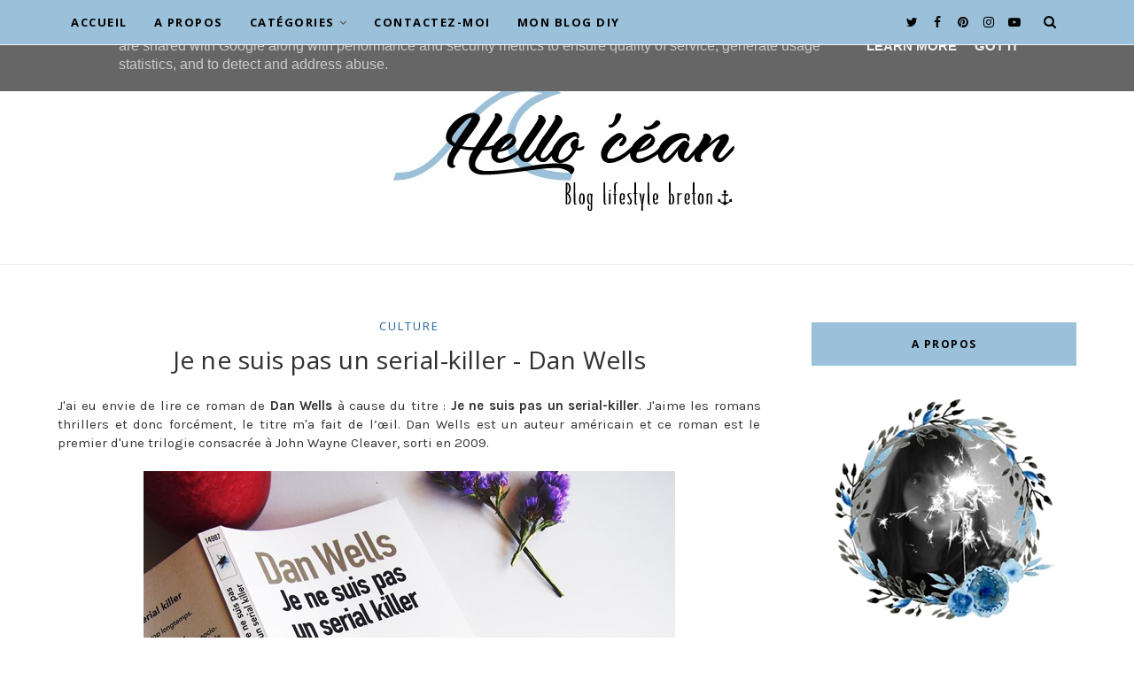

--- FILE ---
content_type: text/javascript; charset=UTF-8
request_url: https://www.hellocean.fr/feeds/posts/default/-/Lecture?alt=json-in-script&callback=related_results_labels_thumbs&max-results=8
body_size: 14165
content:
// API callback
related_results_labels_thumbs({"version":"1.0","encoding":"UTF-8","feed":{"xmlns":"http://www.w3.org/2005/Atom","xmlns$openSearch":"http://a9.com/-/spec/opensearchrss/1.0/","xmlns$blogger":"http://schemas.google.com/blogger/2008","xmlns$georss":"http://www.georss.org/georss","xmlns$gd":"http://schemas.google.com/g/2005","xmlns$thr":"http://purl.org/syndication/thread/1.0","id":{"$t":"tag:blogger.com,1999:blog-3091711413923293663"},"updated":{"$t":"2025-08-24T22:52:21.160+02:00"},"category":[{"term":"Lifestyle"},{"term":"Voyage"},{"term":"Culture"},{"term":"Bretagne"},{"term":"Festival"},{"term":"Blogging"},{"term":"Humeur"},{"term":"Lecture"},{"term":"Mariage"},{"term":"Shopping"},{"term":"Urbex"},{"term":"Musique"},{"term":"Partenariat"},{"term":"Cuisine"},{"term":"France"},{"term":"Bonnes adresses"},{"term":"Cinéma"},{"term":"Série"},{"term":"Ailleurs"},{"term":"Beauté"},{"term":"Dans ma théière"},{"term":"Disney"}],"title":{"type":"text","$t":"Hello'céan"},"subtitle":{"type":"html","$t":""},"link":[{"rel":"http://schemas.google.com/g/2005#feed","type":"application/atom+xml","href":"https:\/\/www.hellocean.fr\/feeds\/posts\/default"},{"rel":"self","type":"application/atom+xml","href":"https:\/\/www.blogger.com\/feeds\/3091711413923293663\/posts\/default\/-\/Lecture?alt=json-in-script\u0026max-results=8"},{"rel":"alternate","type":"text/html","href":"https:\/\/www.hellocean.fr\/search\/label\/Lecture"},{"rel":"hub","href":"http://pubsubhubbub.appspot.com/"},{"rel":"next","type":"application/atom+xml","href":"https:\/\/www.blogger.com\/feeds\/3091711413923293663\/posts\/default\/-\/Lecture\/-\/Lecture?alt=json-in-script\u0026start-index=9\u0026max-results=8"}],"author":[{"name":{"$t":"Caro Dels"},"uri":{"$t":"http:\/\/www.blogger.com\/profile\/03958724746043963575"},"email":{"$t":"noreply@blogger.com"},"gd$image":{"rel":"http://schemas.google.com/g/2005#thumbnail","width":"32","height":"32","src":"\/\/blogger.googleusercontent.com\/img\/b\/R29vZ2xl\/AVvXsEiE6Q1qJz_c0aSJdCkdalc_WVcsUcljRNU5BbyQWXF_RWxIUDbaDZRd2ABl-kzc5vRCBDuvZp9tLJaOh1CSnKi-0zqfno5fZ3h-L_qVdSUuV-nkYtKihZT6SUfuiGh7pKo\/s220\/ppHC.jpg"}}],"generator":{"version":"7.00","uri":"http://www.blogger.com","$t":"Blogger"},"openSearch$totalResults":{"$t":"14"},"openSearch$startIndex":{"$t":"1"},"openSearch$itemsPerPage":{"$t":"8"},"entry":[{"id":{"$t":"tag:blogger.com,1999:blog-3091711413923293663.post-169882131771224369"},"published":{"$t":"2019-02-10T17:30:00.000+01:00"},"updated":{"$t":"2019-02-10T17:30:14.762+01:00"},"category":[{"scheme":"http://www.blogger.com/atom/ns#","term":"Culture"},{"scheme":"http://www.blogger.com/atom/ns#","term":"Lecture"}],"title":{"type":"text","$t":"{Lecture} Une sirène à Paris - Mathias Malzieu"},"content":{"type":"html","$t":"\u003Cdiv style=\"text-align: justify;\"\u003E\nJe me rends compte que ça fait super longtemps que je ne vous ai pas parlé d'un roman par ici. Pourtant juré, j'ai lu en 2018. Mais il faut croire que je n'ai pas eu envie d'en parler sur le blog, ou pas le temps. Bref, je reviens donc avec mon avis sur \u003Cb\u003Ele tout dernier roman de Mathias Malzieu, Une sirène à Paris\u003C\/b\u003E, sorti le 6 février dernier.\u003C\/div\u003E\n\u003Cdiv style=\"text-align: justify;\"\u003E\n\u003Cbr \/\u003E\u003C\/div\u003E\n\u003Cdiv class=\"separator\" style=\"clear: both; text-align: center;\"\u003E\n\u003Ca href=\"https:\/\/blogger.googleusercontent.com\/img\/b\/R29vZ2xl\/AVvXsEhysyEmUzUe5oIrj0as7oyuiURXqYlKCOzXW66ritV-q5uIQDmlFp_n0aWsNXgprZ6uxOqnumrOBSRxOaAo7mbqTsx8z7ssmDCS7IjBVXGRzzP9HV0XqdcIt4saYHlX-utCCU7pYDWu5uA\/s1600\/UneSireneAParis_MathiasMalzieu.JPG\" imageanchor=\"1\" style=\"margin-left: 1em; margin-right: 1em;\"\u003E\u003Cimg alt=\"{Lecture} Une sirène à Paris - Mathias Malzieu\" border=\"0\" data-original-height=\"488\" data-original-width=\"600\" src=\"https:\/\/blogger.googleusercontent.com\/img\/b\/R29vZ2xl\/AVvXsEhysyEmUzUe5oIrj0as7oyuiURXqYlKCOzXW66ritV-q5uIQDmlFp_n0aWsNXgprZ6uxOqnumrOBSRxOaAo7mbqTsx8z7ssmDCS7IjBVXGRzzP9HV0XqdcIt4saYHlX-utCCU7pYDWu5uA\/s1600\/UneSireneAParis_MathiasMalzieu.JPG\" title=\"{Lecture} Une sirène à Paris - Mathias Malzieu\" \/\u003E\u003C\/a\u003E\u003C\/div\u003E\n\u003Cdiv style=\"text-align: justify;\"\u003E\n\u003Cbr \/\u003E\u003C\/div\u003E\n\u003Cdiv style=\"text-align: justify;\"\u003E\nJ'étais ultra ravie lorsque j'ai su qu'un nouveau roman, un film et un album éponymes étaient en préparation. Si le roman est paru, pour l'album il faudra attendre un peu, mais nous avons eu un joli cadeau : la chanson éponyme est disponible à l'écoute sur toutes les plateformes. J'ai reçu le roman Une sirène à Paris le samedi en fin de matinée et en début d'après-midi, je l'avais terminé. Du coup, je remercie le calendrier d'être en vacances, sinon j'aurai sûrement dû fractionner ma lecture pour travailler un peu et ne pas culpabiliser.\u003C\/div\u003E\n\u003Cdiv style=\"text-align: justify;\"\u003E\n\u003Cbr \/\u003E\u003C\/div\u003E\n\u003Cdiv style=\"text-align: justify;\"\u003E\nEn 2016, la Seine est en crue et plusieurs disparitions sont signalées. Un soir, Gaspard Snow découvre le corps d'une sirène blessée, qu'il ramène chez lui pour la soigner. Sera-t-il possible pour Gaspard de résister à sa voix mortelle ? Pourra-t-elle regagner l'océan avant qu'il ne soit trop tard ?\u003C\/div\u003E\n\u003Cdiv style=\"text-align: justify;\"\u003E\n\u003Cbr \/\u003E\u003C\/div\u003E\n\u003Cdiv style=\"text-align: justify;\"\u003E\nJe dois vous avouer que j'ai un peu moins aimé ce roman de Mathias Malzieu que ces précédents. J'ai totalement retrouvé l'esprit habituel, sa poésie, sa plume... Sa façon de nous transporter dans son univers si magique... Mais je suis restée sur ma faim, à la fin. Il me faut une suite. Certes, je pourrais imaginer ma propre suite, mais là j'ai besoin de la vraie suite en fait. C'est, pour moi, le seul petit bémol de ce roman.\u003C\/div\u003E\n\u003Cdiv style=\"text-align: justify;\"\u003E\n\u003Cbr \/\u003E\u003C\/div\u003E\n\u003Cdiv style=\"text-align: justify;\"\u003E\nOn y découvre une merveilleuse histoire d'amour et \u003Cb\u003Ebeaucoup de magie\u003C\/b\u003E. J'ai aimé me laisser distraire par d'autres histoires, comme la crue de la Seine qui m'a fait penser à la chanson Ne pleure plus de Thomas Fersen. La légende de la ville d'Ys, lorsque Mathias imagine un Paris submergé, parce que (et j'y crois dur comme fer) lorsque Paris sera submergée, la ville d'Ys resurgira. Et puis les chansons. Pas seulement Une sirène à Paris, mais aussi et surtout La Sirène et le Pygmalion de l'album Bird'N'Roll sorti en 2012.\u003C\/div\u003E\n\u003Cdiv style=\"text-align: justify;\"\u003E\n\u003Cbr \/\u003E\u003C\/div\u003E\n\u003Cdiv style=\"text-align: justify;\"\u003E\nJe crois que c'est ce que je préfère avec Mathias Malzieu, pouvoir relier ses chansons à ses livres et à ses films et inversement. Toujours m'y retrouver.\u003C\/div\u003E\n\u003Cdiv style=\"text-align: justify;\"\u003E\n\u003Cbr \/\u003E\u003C\/div\u003E\n\u003Cdiv style=\"text-align: justify;\"\u003E\nEn bref, \u003Cb\u003Eje vous conseille de vous précipiter pour acheter et lire ce roman\u003C\/b\u003E, soit pour vous régaler d'un nouveau morceau de l'univers de Mathias Malzieu, soit pour le découvrir si jamais ce n'est pas encore fait.\u003C\/div\u003E\n\u003Cdiv style=\"text-align: justify;\"\u003E\n\u003Cbr \/\u003E\u003C\/div\u003E\n\u003Cdiv style=\"text-align: justify;\"\u003E\n\u003Cb\u003EPar contre, j'ai une question existentielle qui subsiste... Comment se reproduisent les sirènes au juste ?\u003C\/b\u003E (Si jamais vous avez des pistes de réponse, je prends !)\u003C\/div\u003E\n\u003Cdiv style=\"text-align: justify;\"\u003E\n\u003Cbr \/\u003E\u003C\/div\u003E\n\u003Cdiv style=\"text-align: center;\"\u003E\n\u003Cb\u003E\u003Cspan style=\"font-size: large;\"\u003EAvez-vous lu ce roman ? Qu'en avez-vous pensé ?\u003C\/span\u003E\u003C\/b\u003E\u003C\/div\u003E\n\u003Cdiv style=\"text-align: center;\"\u003E\n\u003Cbr \/\u003E\u003C\/div\u003E\n\u003Cdiv style=\"text-align: center;\"\u003E\n\u003Cb\u003E\u003Cspan style=\"font-size: large;\"\u003E\u0026nbsp;\u003C\/span\u003E\u003C\/b\u003E\u003C\/div\u003E\n"},"link":[{"rel":"replies","type":"application/atom+xml","href":"https:\/\/www.hellocean.fr\/feeds\/169882131771224369\/comments\/default","title":"Publier les commentaires"},{"rel":"replies","type":"text/html","href":"https:\/\/www.hellocean.fr\/2019\/02\/lecture-une-sirene-paris-mathias-malzieu.html#comment-form","title":"0 commentaires"},{"rel":"edit","type":"application/atom+xml","href":"https:\/\/www.blogger.com\/feeds\/3091711413923293663\/posts\/default\/169882131771224369"},{"rel":"self","type":"application/atom+xml","href":"https:\/\/www.blogger.com\/feeds\/3091711413923293663\/posts\/default\/169882131771224369"},{"rel":"alternate","type":"text/html","href":"https:\/\/www.hellocean.fr\/2019\/02\/lecture-une-sirene-paris-mathias-malzieu.html","title":"{Lecture} Une sirène à Paris - Mathias Malzieu"}],"author":[{"name":{"$t":"Caro Dels"},"uri":{"$t":"http:\/\/www.blogger.com\/profile\/03958724746043963575"},"email":{"$t":"noreply@blogger.com"},"gd$image":{"rel":"http://schemas.google.com/g/2005#thumbnail","width":"32","height":"32","src":"\/\/blogger.googleusercontent.com\/img\/b\/R29vZ2xl\/AVvXsEiE6Q1qJz_c0aSJdCkdalc_WVcsUcljRNU5BbyQWXF_RWxIUDbaDZRd2ABl-kzc5vRCBDuvZp9tLJaOh1CSnKi-0zqfno5fZ3h-L_qVdSUuV-nkYtKihZT6SUfuiGh7pKo\/s220\/ppHC.jpg"}}],"media$thumbnail":{"xmlns$media":"http://search.yahoo.com/mrss/","url":"https:\/\/blogger.googleusercontent.com\/img\/b\/R29vZ2xl\/AVvXsEhysyEmUzUe5oIrj0as7oyuiURXqYlKCOzXW66ritV-q5uIQDmlFp_n0aWsNXgprZ6uxOqnumrOBSRxOaAo7mbqTsx8z7ssmDCS7IjBVXGRzzP9HV0XqdcIt4saYHlX-utCCU7pYDWu5uA\/s72-c\/UneSireneAParis_MathiasMalzieu.JPG","height":"72","width":"72"},"thr$total":{"$t":"0"}},{"id":{"$t":"tag:blogger.com,1999:blog-3091711413923293663.post-797251316385990508"},"published":{"$t":"2017-11-09T18:20:00.000+01:00"},"updated":{"$t":"2017-11-09T18:20:46.761+01:00"},"category":[{"scheme":"http://www.blogger.com/atom/ns#","term":"Culture"},{"scheme":"http://www.blogger.com/atom/ns#","term":"Lecture"}],"title":{"type":"text","$t":"{Lecture} Les désastreuses aventures des orphelins Baudelaire"},"content":{"type":"html","$t":"\u003Cdiv style=\"text-align: justify;\"\u003E\nIl y a un petit bout de temps, je vous parlais de la première saison de la \u003Cb\u003E\u003Ca href=\"http:\/\/www.hellocean.fr\/2017\/01\/6-series-chopper-sur-netflix.html\" target=\"_blank\"\u003Esérie Les désastreuses aventures des orphelins Baudelaire\u003C\/a\u003E\u003C\/b\u003E dévorée sur Netflix. J'avais su très vite qu'il s'agissait d'une série adaptée d'une série de livres et j'ai donc voulu en savoir plus. Je vous avoue que lorsque j'avais vu qu'il y avait 13 tomes, j'ai été un peu ralentie par l'envie de les acheter... Mais ma soif de connaitre la suite des aventures de Prunille, Klaus et Prunille a été trop forte, l'été dernier j'ai succombé à l'achat !\u003C\/div\u003E\n\u003Cdiv style=\"text-align: justify;\"\u003E\n\u003Cbr \/\u003E\u003C\/div\u003E\n\u003Cdiv class=\"separator\" style=\"clear: both; text-align: center;\"\u003E\n\u003Ca href=\"https:\/\/blogger.googleusercontent.com\/img\/b\/R29vZ2xl\/AVvXsEiXunDBiabfslQfoO81_nc_rJsYmK2tnlfZ1fD8vTEV9dYIUgev5bu6NkU08W4Z_S5LPyhDLVcs6N4fjQu57ShGZAH3YgYLwOT35fUI4PchYlYbyMk_2ZxO6JWV4IJ5Bdu3Pf_07rQ8eAg\/s1600\/d%25C3%25A9sastreuses-aventures-orphelins-baudelaire+%25281%2529.JPG\" imageanchor=\"1\" style=\"margin-left: 1em; margin-right: 1em;\"\u003E\u003Cimg alt=\"{Lecture} Les désastreuses aventures des orphelins Baudelaire\" border=\"0\" data-original-height=\"418\" data-original-width=\"600\" src=\"https:\/\/blogger.googleusercontent.com\/img\/b\/R29vZ2xl\/AVvXsEiXunDBiabfslQfoO81_nc_rJsYmK2tnlfZ1fD8vTEV9dYIUgev5bu6NkU08W4Z_S5LPyhDLVcs6N4fjQu57ShGZAH3YgYLwOT35fUI4PchYlYbyMk_2ZxO6JWV4IJ5Bdu3Pf_07rQ8eAg\/s1600\/d%25C3%25A9sastreuses-aventures-orphelins-baudelaire+%25281%2529.JPG\" title=\"{Lecture} Les désastreuses aventures des orphelins Baudelaire\" \/\u003E\u003C\/a\u003E\u003C\/div\u003E\n\u003Cdiv style=\"text-align: justify;\"\u003E\n\u003Cbr \/\u003E\u003C\/div\u003E\n\u003Cdiv style=\"text-align: justify;\"\u003E\nComme la saison 1 de la série concerne les 4 premiers tomes, j'ai donc acheté les tomes 5, 6, 7 et 8 pour mes vacances. Je me suis dit que 4 tomes suffiraient pour ma semaine de vacances en pleine campagne. J'ai eu un peu tort sur ce point, car je n'avais pas pensé au fait que les livres étaient destinés aux adolescents et donc très faciles et rapides à lire. J'ai donc du retourner m'acheter des romans pour terminer mes vacances (mais malheureusement pas la suite de la série puisqu'ils n'étaient disponibles qu'en ligne). Ce n'est qu'une fois rentrée chez moi que j'ai pu acheter les tomes 9 à 13, que j'ai mis un tout petit peu plus de temps à lire puisque la rentrée m'a tenue bien occupée !\u0026nbsp;\u003C\/div\u003E\n\u003Cdiv style=\"text-align: justify;\"\u003E\n\u003Cbr \/\u003E\u003C\/div\u003E\n\u003Cdiv style=\"text-align: justify;\"\u003E\n\u003Cb\u003ELes désastreuses aventures des orphelins Baudelaire\u003C\/b\u003E est l'histoire pas très rose de trois jeunes orphelins, comme je le disais, Violette l'ainée, Klaus le cadet et Prunille la benjamine. A la mort de leur parent, ils passent de tuteurs en tuteurs et surtout, de déconvenues en déconvenues, en particulier à cause du vilain conte Olaf qui en veut à leur fortune. Cependant, les enfants réussissent à le déjouer grâce à leurs talents : Violette est une inventrice de talent, Klaus un grand lecteur et Prunille a des dents tranchantes (oui, au départ, moi aussi j'étais surprise).\u0026nbsp;\u003C\/div\u003E\n\u003Cdiv style=\"text-align: justify;\"\u003E\n\u003Cbr \/\u003E\u003C\/div\u003E\n\u003Cdiv class=\"separator\" style=\"clear: both; text-align: center;\"\u003E\n\u003Ca href=\"https:\/\/blogger.googleusercontent.com\/img\/b\/R29vZ2xl\/AVvXsEhhxee-_ZwIbYvxDaAY-VJTlCEK0t6SOkwzBdkMWE8AjHNcZnefSkZWx8_SKxE2MNAd_z0vDsPKKIwWIFjRglEMb4md2yXEZ21m27e9JSwOAIEjIt3KEMapcqTJEOj0vnpr682vafUh5TY\/s1600\/d%25C3%25A9sastreuses-aventures-orphelins-baudelaire+%25282%2529.JPG\" imageanchor=\"1\" style=\"margin-left: 1em; margin-right: 1em;\"\u003E\u003Cimg alt=\"{Lecture} Les désastreuses aventures des orphelins Baudelaire\" border=\"0\" data-original-height=\"421\" data-original-width=\"600\" src=\"https:\/\/blogger.googleusercontent.com\/img\/b\/R29vZ2xl\/AVvXsEhhxee-_ZwIbYvxDaAY-VJTlCEK0t6SOkwzBdkMWE8AjHNcZnefSkZWx8_SKxE2MNAd_z0vDsPKKIwWIFjRglEMb4md2yXEZ21m27e9JSwOAIEjIt3KEMapcqTJEOj0vnpr682vafUh5TY\/s1600\/d%25C3%25A9sastreuses-aventures-orphelins-baudelaire+%25282%2529.JPG\" title=\"{Lecture} Les désastreuses aventures des orphelins Baudelaire\" \/\u003E\u003C\/a\u003E\u003C\/div\u003E\n\u003Cdiv style=\"text-align: justify;\"\u003E\n\u003Cbr \/\u003E\u003C\/div\u003E\n\u003Cdiv style=\"text-align: justify;\"\u003E\nCes tomes sont l’œuvre de \u003Cb\u003ELemony Snicket\u003C\/b\u003E, auteur et narrateur. Enfin, en vrai, il s'agit plutôt de \u003Cb\u003EDaniel Handler\u003C\/b\u003E qui a utilisé un pseudonyme pour cette série. Le rôle du narrateur m'a beaucoup plu, comme dans la série, il nous conseille régulièrement d'arrêter notre lecture pour quelque chose de moins triste. Bien entendu, on continue malgré tout, mais j'avoue avoir sauté quelques passages un peu trop longs dans ses recommandations (tout en faisant attention aux messages cachés qu'il y glisse parfois).\u003C\/div\u003E\n\u003Cdiv style=\"text-align: justify;\"\u003E\n\u003Cbr \/\u003E\u003C\/div\u003E\n\u003Cdiv style=\"text-align: justify;\"\u003E\nSi j'ai tout autant adoré les livres que la série, je dois avouer que j'ai été un tout petit peu déçue par la fin. Je trouve qu'elle est trop simple, j'aurai aimé en savoir plus sur toute l'histoire. Car plus on avance dans les tomes, plus on trouve d’énigmes et plus on aimerait avoir des indices. Mais la fin nous laisse sur notre faim, comme on dit. Les aventures de nombreux autres personnages des livres restent en suspens, un petit debrief aurait été sympa.\u0026nbsp;\u003C\/div\u003E\n\u003Cdiv style=\"text-align: justify;\"\u003E\n\u003Cbr \/\u003E\u003C\/div\u003E\n\u003Cdiv style=\"text-align: justify;\"\u003E\nJe pense que cette série peut tout autant être lue par des adolescents que des adultes, car je ne me suis pas ennuyée une seconde et il parait que je suis une adulte. Et même en ayant lu tous les tomes, j'ai hâte de découvrir la suite de la série sur Netflix !\u003C\/div\u003E\n"},"link":[{"rel":"replies","type":"application/atom+xml","href":"https:\/\/www.hellocean.fr\/feeds\/797251316385990508\/comments\/default","title":"Publier les commentaires"},{"rel":"replies","type":"text/html","href":"https:\/\/www.hellocean.fr\/2017\/11\/lecture-les-desastreuses-aventures-des.html#comment-form","title":"0 commentaires"},{"rel":"edit","type":"application/atom+xml","href":"https:\/\/www.blogger.com\/feeds\/3091711413923293663\/posts\/default\/797251316385990508"},{"rel":"self","type":"application/atom+xml","href":"https:\/\/www.blogger.com\/feeds\/3091711413923293663\/posts\/default\/797251316385990508"},{"rel":"alternate","type":"text/html","href":"https:\/\/www.hellocean.fr\/2017\/11\/lecture-les-desastreuses-aventures-des.html","title":"{Lecture} Les désastreuses aventures des orphelins Baudelaire"}],"author":[{"name":{"$t":"Caro Dels"},"uri":{"$t":"http:\/\/www.blogger.com\/profile\/03958724746043963575"},"email":{"$t":"noreply@blogger.com"},"gd$image":{"rel":"http://schemas.google.com/g/2005#thumbnail","width":"32","height":"32","src":"\/\/blogger.googleusercontent.com\/img\/b\/R29vZ2xl\/AVvXsEiE6Q1qJz_c0aSJdCkdalc_WVcsUcljRNU5BbyQWXF_RWxIUDbaDZRd2ABl-kzc5vRCBDuvZp9tLJaOh1CSnKi-0zqfno5fZ3h-L_qVdSUuV-nkYtKihZT6SUfuiGh7pKo\/s220\/ppHC.jpg"}}],"media$thumbnail":{"xmlns$media":"http://search.yahoo.com/mrss/","url":"https:\/\/blogger.googleusercontent.com\/img\/b\/R29vZ2xl\/AVvXsEiXunDBiabfslQfoO81_nc_rJsYmK2tnlfZ1fD8vTEV9dYIUgev5bu6NkU08W4Z_S5LPyhDLVcs6N4fjQu57ShGZAH3YgYLwOT35fUI4PchYlYbyMk_2ZxO6JWV4IJ5Bdu3Pf_07rQ8eAg\/s72-c\/d%25C3%25A9sastreuses-aventures-orphelins-baudelaire+%25281%2529.JPG","height":"72","width":"72"},"thr$total":{"$t":"0"}},{"id":{"$t":"tag:blogger.com,1999:blog-3091711413923293663.post-8579704294219528735"},"published":{"$t":"2017-03-13T18:00:00.000+01:00"},"updated":{"$t":"2017-03-13T18:00:09.059+01:00"},"category":[{"scheme":"http://www.blogger.com/atom/ns#","term":"Culture"},{"scheme":"http://www.blogger.com/atom/ns#","term":"Lecture"}],"title":{"type":"text","$t":"Je ne suis pas un serial-killer - Dan Wells"},"content":{"type":"html","$t":"\u003Cdiv style=\"text-align: justify;\"\u003E\nJ'ai eu envie de lire ce roman de \u003Cb\u003EDan Wells\u003C\/b\u003E à cause du titre : \u003Cb\u003EJe ne suis pas un serial-killer\u003C\/b\u003E. J'aime les romans thrillers et donc forcément, le titre m'a fait de l’œil. Dan Wells est un auteur américain et ce roman est le premier d'une trilogie consacrée à John Wayne Cleaver, sorti en 2009.\u003C\/div\u003E\n\u003Cdiv style=\"text-align: justify;\"\u003E\n\u003Cbr \/\u003E\n\u003Cdiv class=\"separator\" style=\"clear: both; text-align: center;\"\u003E\n\u003Ca href=\"https:\/\/blogger.googleusercontent.com\/img\/b\/R29vZ2xl\/AVvXsEhoI-mPIweVVcPSptV7okyYm43CC_HkV3n312KWbFBBxZqhl9pydT7j0pWQXy_NjB0jpFavEKFLE9VgKlmE6_3YuNCPxOFclBGJ-vXwOv3bKzwV-FLbl0UNI03avHv_r7eooeJLDltPdmE\/s1600\/Je-ne-suis-pas-un-serial-killler-Dan-Wells-avis.JPG\" imageanchor=\"1\" style=\"margin-left: 1em; margin-right: 1em;\"\u003E\u003Cimg alt=\"Je ne suis pas un serial-killer - Dan Wells\" border=\"0\" src=\"https:\/\/blogger.googleusercontent.com\/img\/b\/R29vZ2xl\/AVvXsEhoI-mPIweVVcPSptV7okyYm43CC_HkV3n312KWbFBBxZqhl9pydT7j0pWQXy_NjB0jpFavEKFLE9VgKlmE6_3YuNCPxOFclBGJ-vXwOv3bKzwV-FLbl0UNI03avHv_r7eooeJLDltPdmE\/s1600\/Je-ne-suis-pas-un-serial-killler-Dan-Wells-avis.JPG\" title=\"Je ne suis pas un serial-killer - Dan Wells\" \/\u003E\u003C\/a\u003E\u003C\/div\u003E\n\u003Cbr \/\u003E\u003C\/div\u003E\n\u003Cdiv style=\"text-align: justify;\"\u003E\n\u003Cu\u003E\u003Cb\u003ESynopsis :\u003C\/b\u003E\u003C\/u\u003E\u003C\/div\u003E\n\u003Cdiv style=\"text-align: justify;\"\u003E\n\u003Cbr \/\u003E\u003C\/div\u003E\n\u003Cblockquote class=\"tr_bq\"\u003E\n\u003Cdiv style=\"text-align: justify;\"\u003E\n\u003Ci\u003E\u003Cspan itemprop=\"description\"\u003EJohn Wayne Cleaver est un jeune homme \npotentiellement dangereux. Très dangereux. Jugez-en plutôt : garçon \nrenfermé, pour ne pas dire sociopathe, il vit au milieu des cadavres à \nla morgue locale, tenue par sa mère et sa tante, il a une certaine \ntendance à tuer les animaux et, depuis son plus jeune âge, il nourrit \nune véritable passion pour les tueurs en série. Ainsi, son destin semble\n tout tracé. Mais conscient de son cas, et pas spécialement excité à \nl’idée de devenir un serial killer, John a décidé d’en parler à un psy \net de respecter quelques règles très précises. Ne nourrir que des \npensées positives à l’égard de ses contemporains. Ne pas s’approcher des\n animaux. Éviter les scènes de crime. Ce dernier commandement va \nnéanmoins devenir très difficile à suivre lorsqu’on retrouve autour de \nchez lui plusieurs corps atrocement mutilés. Y aurait-il plus dangereux \nencore que John dans cette petite ville tranquille ? Aurait-il enfin \ntrouvé un adversaire à sa taille ?\u003C\/span\u003E\u003C\/i\u003E\u003C\/div\u003E\n\u003C\/blockquote\u003E\n\u003Cdiv style=\"text-align: justify;\"\u003E\n\u003Cbr \/\u003E\u003C\/div\u003E\n\u003Cdiv style=\"text-align: justify;\"\u003E\n\u003Cu\u003E\u003Cb\u003E\u003Cspan itemprop=\"description\"\u003EMon avis :\u003C\/span\u003E\u003C\/b\u003E\u003C\/u\u003E\u003C\/div\u003E\n\u003Cdiv style=\"text-align: justify;\"\u003E\n\u003Cbr \/\u003E\u003C\/div\u003E\n\u003Cdiv style=\"text-align: justify;\"\u003E\n\u003Cspan itemprop=\"description\"\u003E\u003Cb\u003EJ'ai beaucoup aimé le début du roman\u003C\/b\u003E, complètement dans l'ambiance thrillers. Le personnage de John Wayne Cleaver est attachant, mais pas vraiment flippant, comme on pourrait s'y attendre avec un sociopathe. Le résumé le rend un poil plus sombre qu'il ne l'est selon moi. Par contre \u003Cb\u003Eun élément du roman m'a particulièrement dérangée\u003C\/b\u003E en faisant basculer le roman dans l'univers du fantastique. Je n'avais pas vu ce détail en l'achetant et j'ai été vraiment surprise... Au final, j'aurai préféré qu'il reste \"classique\" ! Du coup, j'ai eu énormément de mal à continuer le roman, j'ai dû faire une pause de plusieurs semaines... Comme je n'aime pas abandonner un roman (je ne l'ai fait qu'une seule fois, pour un roman d'Anna Gavalda), je l'ai continué. Au final,\u003Cb\u003E je reste assez déçue par ce roman\u003C\/b\u003E, surtout à cause du côté fantastique. Je ne continuerais donc pas la trilogie sur John Wayne Cleaver. Si vous aimez les romans à la fois thrillers et fantastique, je vous conseille de les lire mais si comme moi, vous n'êtes pas fan de ce mélange, passez votre chemin !\u003C\/span\u003E\u003C\/div\u003E\n\u003Cspan itemprop=\"description\"\u003E\u003Cbr \/\u003E\u003C\/span\u003E"},"link":[{"rel":"replies","type":"application/atom+xml","href":"https:\/\/www.hellocean.fr\/feeds\/8579704294219528735\/comments\/default","title":"Publier les commentaires"},{"rel":"replies","type":"text/html","href":"https:\/\/www.hellocean.fr\/2017\/03\/je-ne-suis-pas-un-serial-killer-dan.html#comment-form","title":"0 commentaires"},{"rel":"edit","type":"application/atom+xml","href":"https:\/\/www.blogger.com\/feeds\/3091711413923293663\/posts\/default\/8579704294219528735"},{"rel":"self","type":"application/atom+xml","href":"https:\/\/www.blogger.com\/feeds\/3091711413923293663\/posts\/default\/8579704294219528735"},{"rel":"alternate","type":"text/html","href":"https:\/\/www.hellocean.fr\/2017\/03\/je-ne-suis-pas-un-serial-killer-dan.html","title":"Je ne suis pas un serial-killer - Dan Wells"}],"author":[{"name":{"$t":"Caro Dels"},"uri":{"$t":"http:\/\/www.blogger.com\/profile\/03958724746043963575"},"email":{"$t":"noreply@blogger.com"},"gd$image":{"rel":"http://schemas.google.com/g/2005#thumbnail","width":"32","height":"32","src":"\/\/blogger.googleusercontent.com\/img\/b\/R29vZ2xl\/AVvXsEiE6Q1qJz_c0aSJdCkdalc_WVcsUcljRNU5BbyQWXF_RWxIUDbaDZRd2ABl-kzc5vRCBDuvZp9tLJaOh1CSnKi-0zqfno5fZ3h-L_qVdSUuV-nkYtKihZT6SUfuiGh7pKo\/s220\/ppHC.jpg"}}],"media$thumbnail":{"xmlns$media":"http://search.yahoo.com/mrss/","url":"https:\/\/blogger.googleusercontent.com\/img\/b\/R29vZ2xl\/AVvXsEhoI-mPIweVVcPSptV7okyYm43CC_HkV3n312KWbFBBxZqhl9pydT7j0pWQXy_NjB0jpFavEKFLE9VgKlmE6_3YuNCPxOFclBGJ-vXwOv3bKzwV-FLbl0UNI03avHv_r7eooeJLDltPdmE\/s72-c\/Je-ne-suis-pas-un-serial-killler-Dan-Wells-avis.JPG","height":"72","width":"72"},"thr$total":{"$t":"0"}},{"id":{"$t":"tag:blogger.com,1999:blog-3091711413923293663.post-7022832234030388514"},"published":{"$t":"2016-09-23T18:00:00.000+02:00"},"updated":{"$t":"2016-12-13T16:17:54.884+01:00"},"category":[{"scheme":"http://www.blogger.com/atom/ns#","term":"Culture"},{"scheme":"http://www.blogger.com/atom/ns#","term":"Lecture"}],"title":{"type":"text","$t":"Au poil ! - Klaire fait Grr"},"content":{"type":"html","$t":"\u003Cdiv style=\"text-align: justify;\"\u003E\nVoici une lecture bien plus légère que ma précédente (\u003Ca href=\"http:\/\/www.hellocean.fr\/2016\/09\/chroniques-dun-medecin-legiste-michel.html\" target=\"_blank\"\u003EChroniques d'un médecin légiste\u003C\/a\u003E pour rappel) avec un livre sur les poils. Oui, vous avez bien lu, les poils. Je suis déjà fan de la chanson du groupe Java alors un livre sur les poils, il fallait que je le lise aussi. \u003Cb\u003EKlaire fait\u0026nbsp; Grr\u003C\/b\u003E a donc fait ça pour nous et a écrit le livre \u003Cb\u003EAu poil !\u003C\/b\u003E\u003C\/div\u003E\n\u003Cdiv style=\"text-align: justify;\"\u003E\n\u003Cbr \/\u003E\u003C\/div\u003E\n\u003Cdiv class=\"separator\" style=\"clear: both; text-align: center;\"\u003E\n\u003Ca href=\"https:\/\/blogger.googleusercontent.com\/img\/b\/R29vZ2xl\/AVvXsEjImyxj64E0cwdnZBTgjL2JLePYmFMB6dKfhJQrN5LbDNt8n54vQg_iF0bD6938TmxJLvWgeehWGQbuSFVDyVRnxRAZL8uJ4WFWbVYwKlcUZgv_W6FQmHiclCsdsnyovIbz4SbRBfyRvv0\/s1600\/Au+poil+%2521+Klaire+fait+Grr.JPG\" imageanchor=\"1\" style=\"margin-left: 1em; margin-right: 1em;\"\u003E\u003Cimg alt=\"Au poil ! - Klaire fait Grr\" border=\"0\" src=\"https:\/\/blogger.googleusercontent.com\/img\/b\/R29vZ2xl\/AVvXsEjImyxj64E0cwdnZBTgjL2JLePYmFMB6dKfhJQrN5LbDNt8n54vQg_iF0bD6938TmxJLvWgeehWGQbuSFVDyVRnxRAZL8uJ4WFWbVYwKlcUZgv_W6FQmHiclCsdsnyovIbz4SbRBfyRvv0\/s1600\/Au+poil+%2521+Klaire+fait+Grr.JPG\" title=\"Au poil ! - Klaire fait Grr\" \/\u003E\u003C\/a\u003E\u003C\/div\u003E\n\u003Cdiv style=\"text-align: justify;\"\u003E\n\u003Cbr \/\u003E\u003C\/div\u003E\n\u003Cdiv style=\"text-align: justify;\"\u003E\nJ'ai beaucoup rigolé en le lisant car ce livre est un condensé d'humour. Pas besoin de réfléchir pour le lire, d'ailleurs, il se lit très rapidement. Et même après l'avoir terminé, n'hésitez pas à replonger dedans de temps en temps, en l'ouvrant au hasard. Voilà vraiment un livre que je vous conseille pour ne penser à rien (ou juste aux poils) et surtout pour rire un bon coup. Parce que quand même, il faut avouer que les poils nous mènent la vie dure...\u003C\/div\u003E\n\u003Cdiv style=\"text-align: justify;\"\u003E\n\u003Cbr \/\u003E\u003C\/div\u003E\n\u003Cdiv style=\"text-align: justify;\"\u003E\n\u003Cb\u003ELe résumé :\u003C\/b\u003E\u003C\/div\u003E\n\u003Cdiv style=\"text-align: justify;\"\u003E\n\u003Cspan itemprop=\"description\"\u003ELe livre le plus drôle jamais écrit sur le \npoil !\u003C\/span\u003E\u003C\/div\u003E\n\u003Cdiv style=\"text-align: justify;\"\u003E\n\u003Cspan itemprop=\"description\"\u003EComment s’épiler avec un ouvre-boîte et un reste de vin de blanc ? \nComment Jeanne d’Arc a-t-elle failli révolutionner l’épilation du \nmaillot en ticket de métro ? Comment cacher ses repousses en se \nscotchant des moufles sous les aisselles ? L’épilateur électrique est-il\n une invention du Malin ? Et surtout : quelle grosse boulette ont bien \npu faire les femmes pour MÉRITER ÇA ?\u003C\/span\u003E\u003C\/div\u003E\n\u003Cdiv style=\"text-align: justify;\"\u003E\n\u003Cspan itemprop=\"description\"\u003EAutant de questions auxquelles cet ouvrage se propose de livrer des \nréponses fascinantes, grâce à une enquête en eaux troubles, entre bandes\n de cire perverses et pinces à épiler fantômes.\u003C\/span\u003E\u003C\/div\u003E\n\u003Cdiv style=\"text-align: justify;\"\u003E\n\u003Cspan itemprop=\"description\"\u003E\u003Cb\u003EINCROYABLE : LA LECTURE DE CE LIVRE FAIT TOMBER LES POILS !\u003C\/b\u003E*\u003Ci\u003E\u0026nbsp;\u003C\/i\u003E\u003C\/span\u003E\u003C\/div\u003E\n\u003Cdiv style=\"text-align: justify;\"\u003E\n\u003Cspan itemprop=\"description\"\u003E\u003Ci\u003E(* Enfin, à condition de s‘épiler en même temps.)\u0026nbsp;\u003C\/i\u003E\u003C\/span\u003E\u003C\/div\u003E\n\u003Cdiv style=\"text-align: justify;\"\u003E\n\u003Cbr \/\u003E\u003C\/div\u003E\n\u003Cdiv style=\"text-align: center;\"\u003E\n\u003Cspan itemprop=\"description\"\u003EEn prime, je vous mets la chanson de Java, des fois que vous ne la connaissiez pas. Enjoy !\u003C\/span\u003E\u003C\/div\u003E\n\u003Cdiv style=\"text-align: center;\"\u003E\n\u003Cspan itemprop=\"description\"\u003E\u003Ci\u003E \u003C\/i\u003E\u003C\/span\u003E\u003C\/div\u003E\n\u003Cdiv class=\"separator\" style=\"clear: both; text-align: center;\"\u003E\n\u003Ciframe allowfullscreen=\"\" class=\"YOUTUBE-iframe-video\" data-thumbnail-src=\"https:\/\/i.ytimg.com\/vi\/7QaoH60X_dE\/0.jpg\" frameborder=\"0\" height=\"266\" src=\"https:\/\/www.youtube.com\/embed\/7QaoH60X_dE?feature=player_embedded\" width=\"320\"\u003E\u003C\/iframe\u003E\u003C\/div\u003E\n\u003Cdiv style=\"text-align: center;\"\u003E\n\u003Cspan itemprop=\"description\"\u003E\u003Ci\u003E \u003C\/i\u003E\u003C\/span\u003E\u003C\/div\u003E\n"},"link":[{"rel":"replies","type":"application/atom+xml","href":"https:\/\/www.hellocean.fr\/feeds\/7022832234030388514\/comments\/default","title":"Publier les commentaires"},{"rel":"replies","type":"text/html","href":"https:\/\/www.hellocean.fr\/2016\/09\/au-poil-klaire-fait-grr.html#comment-form","title":"0 commentaires"},{"rel":"edit","type":"application/atom+xml","href":"https:\/\/www.blogger.com\/feeds\/3091711413923293663\/posts\/default\/7022832234030388514"},{"rel":"self","type":"application/atom+xml","href":"https:\/\/www.blogger.com\/feeds\/3091711413923293663\/posts\/default\/7022832234030388514"},{"rel":"alternate","type":"text/html","href":"https:\/\/www.hellocean.fr\/2016\/09\/au-poil-klaire-fait-grr.html","title":"Au poil ! - Klaire fait Grr"}],"author":[{"name":{"$t":"Caro Dels"},"uri":{"$t":"http:\/\/www.blogger.com\/profile\/03958724746043963575"},"email":{"$t":"noreply@blogger.com"},"gd$image":{"rel":"http://schemas.google.com/g/2005#thumbnail","width":"32","height":"32","src":"\/\/blogger.googleusercontent.com\/img\/b\/R29vZ2xl\/AVvXsEiE6Q1qJz_c0aSJdCkdalc_WVcsUcljRNU5BbyQWXF_RWxIUDbaDZRd2ABl-kzc5vRCBDuvZp9tLJaOh1CSnKi-0zqfno5fZ3h-L_qVdSUuV-nkYtKihZT6SUfuiGh7pKo\/s220\/ppHC.jpg"}}],"media$thumbnail":{"xmlns$media":"http://search.yahoo.com/mrss/","url":"https:\/\/blogger.googleusercontent.com\/img\/b\/R29vZ2xl\/AVvXsEjImyxj64E0cwdnZBTgjL2JLePYmFMB6dKfhJQrN5LbDNt8n54vQg_iF0bD6938TmxJLvWgeehWGQbuSFVDyVRnxRAZL8uJ4WFWbVYwKlcUZgv_W6FQmHiclCsdsnyovIbz4SbRBfyRvv0\/s72-c\/Au+poil+%2521+Klaire+fait+Grr.JPG","height":"72","width":"72"},"thr$total":{"$t":"0"}},{"id":{"$t":"tag:blogger.com,1999:blog-3091711413923293663.post-6977478224075358472"},"published":{"$t":"2016-09-16T07:30:00.000+02:00"},"updated":{"$t":"2020-04-03T21:53:56.985+02:00"},"category":[{"scheme":"http://www.blogger.com/atom/ns#","term":"Culture"},{"scheme":"http://www.blogger.com/atom/ns#","term":"Lecture"}],"title":{"type":"text","$t":"Chroniques d'un médecin légiste - Michel Sapanet "},"content":{"type":"html","$t":"\u003Cdiv style=\"text-align: justify;\"\u003E\n\u003Cspan style=\"font-size: small;\"\u003E\u003Cspan style=\"font-family: inherit;\"\u003EJe ne vais pas vous parler d'un seul livre, mais de deux. Il s'agit des \u003Cb\u003EChroniques d'un médecin légiste\u003C\/b\u003E et \u003Cb\u003ELes nouvelles chroniques d'un médecin légiste\u003C\/b\u003E, de \u003Cb\u003EMichel Sapanet\u003C\/b\u003E. J'ai eu envie de lire les deux avant de vous en parler sur le blog. Mais il y en a également un 3ème que je compte acquérir sous peu, histoire de tout savoir ! Vous comprenez donc que si je compte acheter la suite, c'est que les deux premiers m'ont plu.\u0026nbsp;\u003C\/span\u003E\u003C\/span\u003E\u003C\/div\u003E\n\u003Cdiv style=\"text-align: justify;\"\u003E\n\u003Cspan style=\"font-size: small;\"\u003E\u003Cspan style=\"font-family: inherit;\"\u003E\u003Cbr \/\u003E\u003C\/span\u003E\u003C\/span\u003E\u003C\/div\u003E\n\u003Cdiv class=\"separator\" style=\"clear: both; text-align: center;\"\u003E\n\u003Ca href=\"https:\/\/blogger.googleusercontent.com\/img\/b\/R29vZ2xl\/AVvXsEj8QSjdn27IiXRu_BDp8h6CII6sTo0EWe_xXgneFSGSXq_juG4qA4LzgZXtd6qiZpSXvBJFItvAgm3fhjIrfog9EVs-sti_BctQsZ6yt182TCZ9yvqFozEZ7ARsr6XgaL2577wi-gzmUV0\/s1600\/Chroniques+d%2527un+m%25C3%25A9decin+l%25C3%25A9giste+-+Michel+Sapanet.JPG\" imageanchor=\"1\" style=\"margin-left: 1em; margin-right: 1em;\"\u003E\u003Cimg alt=\"Chroniques d'un médecin légiste - Michel Sapanet \" border=\"0\" src=\"https:\/\/blogger.googleusercontent.com\/img\/b\/R29vZ2xl\/AVvXsEj8QSjdn27IiXRu_BDp8h6CII6sTo0EWe_xXgneFSGSXq_juG4qA4LzgZXtd6qiZpSXvBJFItvAgm3fhjIrfog9EVs-sti_BctQsZ6yt182TCZ9yvqFozEZ7ARsr6XgaL2577wi-gzmUV0\/s1600\/Chroniques+d%2527un+m%25C3%25A9decin+l%25C3%25A9giste+-+Michel+Sapanet.JPG\" title=\"Chroniques d'un médecin légiste - Michel Sapanet \" \/\u003E\u003C\/a\u003E\u003C\/div\u003E\n\u003Cdiv style=\"text-align: justify;\"\u003E\n\u003Cspan style=\"font-size: small;\"\u003E\u003Cspan style=\"font-family: inherit;\"\u003E\u003Cbr \/\u003E\u003C\/span\u003E\u003C\/span\u003E\u003C\/div\u003E\n\u003Cdiv style=\"text-align: justify;\"\u003E\n\u003Cspan style=\"font-size: small;\"\u003E\u003Cspan style=\"font-family: inherit;\"\u003EMichel Sapanet est un vrai médecin légiste. Et il nous raconte son métier dans ses livres. Alors oui, dit comme ça, ça peut faire peur. Parce que ce n'est pas comme les livres de fiction quoi... Mais en fait, j'ai trouvé les deux premiers tomes passionnants. J'ai adoré découvrir comment Michel Sapanet est devenu médecin légiste et ses histoires sont bien souvent racontées avec une pointe d'humour.\u003C\/span\u003E\u003C\/span\u003E\u003C\/div\u003E\n\u003Cdiv style=\"text-align: justify;\"\u003E\n\u003Cspan style=\"font-size: small;\"\u003E\u003Cspan style=\"font-family: inherit;\"\u003E\u003Cbr \/\u003E\u003C\/span\u003E\u003C\/span\u003E\u003C\/div\u003E\n\u003Cdiv style=\"text-align: justify;\"\u003E\n\u003Cspan style=\"font-size: small;\"\u003E\u003Cspan style=\"font-family: inherit;\"\u003ECertaines scènes ne sont vraiment pas terribles (je maudis mon imagination un peu trop imaginative qui me fait tout visualiser), dans le premier il y a une histoire que je n'ai pas réussi à terminer, mais ces détails n'en font pas un livre à fuir pour autant. Bien sûr, je pense quand même qu'il ne faut pas être ultra sensible. Mais découvrir toutes ces histoires et leurs dénouements, moi, ça m'a bien plu.\u003C\/span\u003E\u003C\/span\u003E\u003C\/div\u003E\n\u003Cdiv style=\"text-align: justify;\"\u003E\n\u003Cspan style=\"font-size: small;\"\u003E\u003Cspan style=\"font-family: inherit;\"\u003E\u003Cbr \/\u003E\u003C\/span\u003E\u003C\/span\u003E\u003C\/div\u003E\n\u003Cdiv style=\"text-align: justify;\"\u003E\n\u003Cspan style=\"font-size: small;\"\u003E\u003Cspan style=\"font-family: inherit;\"\u003EPour ne rien gâcher à tout ça, Michel Sapanet travaille au CHU de Poitiers. Et comme j'ai vécu à Poitpoit, les lieux auxquels il fait référence me parlent. J'ai beaucoup appris grâce à ces deux livres sur la médecine légale et je ne peux que vous les recommander !\u003C\/span\u003E\u003C\/span\u003E\u003C\/div\u003E\n\u003Cdiv style=\"text-align: justify;\"\u003E\n\u003Cspan style=\"font-size: small;\"\u003E\u003Cspan style=\"font-family: inherit;\"\u003E\u003Cbr \/\u003E\u003C\/span\u003E\u003C\/span\u003E\u003C\/div\u003E\n\u003Cdiv style=\"text-align: justify;\"\u003E\n\u003Cb\u003E\u003Cspan style=\"font-size: small;\"\u003E\u003Cspan style=\"font-family: inherit;\"\u003EJe vous laisse avec le résumé du premier livre :\u003C\/span\u003E\u003C\/span\u003E\u003C\/b\u003E\u003C\/div\u003E\n\u003Cdiv style=\"text-align: justify;\"\u003E\n\u003Cspan style=\"font-size: small;\"\u003E\u003Cspan style=\"font-family: inherit;\"\u003EOn tue en France, tous les jours, toutes les heures. Les faits divers \nenvahissent les journaux, les séries télévisées autour de la médecine \nlégale prolifèrent : les histoires criminelles, réelles ou fictives, \nexercent sur le public une fascination sans borne.\u003C\/span\u003E\u003C\/span\u003E\u003C\/div\u003E\n\u003Cdiv style=\"text-align: justify;\"\u003E\n\u003Cspan style=\"font-size: small;\"\u003E\u003Cspan style=\"font-family: inherit;\"\u003EÀ la suite de Michel Sapanet, médecin légiste, nous voilà sur le terrain, sur les lieux du \ncrime et dans l'intimité des victimes. Sa vie, c'est la mort. Égorgés, \npoignardés, étranglés, pendus, noyés, tués par balle, tous finissent par\n parler. Sur sa table en inox, avec un immense respect, le légiste leur \ninflige l'ultime violence, celle de l'autopsie. Exploration des boîtes \ncrâniennes, inspection des chairs mortes, ouverture des cœurs, voici le \nquotidien extraordinaire d'un homme ordinaire.\u003C\/span\u003E\u003C\/span\u003E\u003C\/div\u003E\n\u003Cdiv style=\"text-align: justify;\"\u003E\n\u003Cspan style=\"font-size: small;\"\u003E\u003Cspan style=\"font-family: inherit;\"\u003EQuelle vérité enferme ces\n corps anonymes, bien souvent méconnaissables ? Au médecin légiste \nd'aller la chercher.\u003C\/span\u003E\u003C\/span\u003E\u003C\/div\u003E\n\u003Cdiv style=\"text-align: justify;\"\u003E\n\u003Cspan style=\"font-size: small;\"\u003E\u003Cspan style=\"font-family: inherit;\"\u003ESuicide déguisé, sombre accident de chasse ou \ninfanticide inexplicable, le docteur Sapanet passe en revue les \nnombreuses affaires criminelles survenues ces dernières années dans la \nrégion poitevine. Avec humour, il nous propose une plongée en apnée dans\n l'univers captivant de l'autopsie, et accomplit cet art insolite de \nfaire parler les morts.\u003C\/span\u003E\u003C\/span\u003E\u003C\/div\u003E\n\u003Cdiv style=\"text-align: justify;\"\u003E\n\u003Cbr \/\u003E\u003C\/div\u003E\n"},"link":[{"rel":"replies","type":"application/atom+xml","href":"https:\/\/www.hellocean.fr\/feeds\/6977478224075358472\/comments\/default","title":"Publier les commentaires"},{"rel":"replies","type":"text/html","href":"https:\/\/www.hellocean.fr\/2016\/09\/chroniques-dun-medecin-legiste-michel.html#comment-form","title":"3 commentaires"},{"rel":"edit","type":"application/atom+xml","href":"https:\/\/www.blogger.com\/feeds\/3091711413923293663\/posts\/default\/6977478224075358472"},{"rel":"self","type":"application/atom+xml","href":"https:\/\/www.blogger.com\/feeds\/3091711413923293663\/posts\/default\/6977478224075358472"},{"rel":"alternate","type":"text/html","href":"https:\/\/www.hellocean.fr\/2016\/09\/chroniques-dun-medecin-legiste-michel.html","title":"Chroniques d'un médecin légiste - Michel Sapanet "}],"author":[{"name":{"$t":"Caro Dels"},"uri":{"$t":"http:\/\/www.blogger.com\/profile\/03958724746043963575"},"email":{"$t":"noreply@blogger.com"},"gd$image":{"rel":"http://schemas.google.com/g/2005#thumbnail","width":"32","height":"32","src":"\/\/blogger.googleusercontent.com\/img\/b\/R29vZ2xl\/AVvXsEiE6Q1qJz_c0aSJdCkdalc_WVcsUcljRNU5BbyQWXF_RWxIUDbaDZRd2ABl-kzc5vRCBDuvZp9tLJaOh1CSnKi-0zqfno5fZ3h-L_qVdSUuV-nkYtKihZT6SUfuiGh7pKo\/s220\/ppHC.jpg"}}],"media$thumbnail":{"xmlns$media":"http://search.yahoo.com/mrss/","url":"https:\/\/blogger.googleusercontent.com\/img\/b\/R29vZ2xl\/AVvXsEj8QSjdn27IiXRu_BDp8h6CII6sTo0EWe_xXgneFSGSXq_juG4qA4LzgZXtd6qiZpSXvBJFItvAgm3fhjIrfog9EVs-sti_BctQsZ6yt182TCZ9yvqFozEZ7ARsr6XgaL2577wi-gzmUV0\/s72-c\/Chroniques+d%2527un+m%25C3%25A9decin+l%25C3%25A9giste+-+Michel+Sapanet.JPG","height":"72","width":"72"},"thr$total":{"$t":"3"}},{"id":{"$t":"tag:blogger.com,1999:blog-3091711413923293663.post-6794042748849945213"},"published":{"$t":"2016-07-17T18:30:00.000+02:00"},"updated":{"$t":"2016-12-13T16:17:54.879+01:00"},"category":[{"scheme":"http://www.blogger.com/atom/ns#","term":"Culture"},{"scheme":"http://www.blogger.com/atom/ns#","term":"Lecture"}],"title":{"type":"text","$t":"Les 3 livres qui ont marqué mon adolescence"},"content":{"type":"html","$t":"\u003Cdiv style=\"text-align: justify;\"\u003E\n\u003Cspan style=\"font-size: small;\"\u003E\u003Cspan style=\"font-family: \u0026quot;trebuchet ms\u0026quot; , sans-serif;\"\u003EJ'aime beaucoup lire, même si je prends moins le temps qu'avant de le faire. En rangeant ma bibliothèque, je suis retombée sur des livres que je possède depuis très longtemps et qui ont eu \u003Cb\u003Ele don de marquer mon adolescence\u003C\/b\u003E, d'une façon ou d'une autre. Et j'ai eu envie de vous en parler !\u003C\/span\u003E\u003C\/span\u003E\u003C\/div\u003E\n\u003Cdiv class=\"separator\" style=\"clear: both; text-align: center;\"\u003E\n\u003C\/div\u003E\n\u003Cbr \/\u003E\n\u003Cdiv class=\"separator\" style=\"clear: both; text-align: center;\"\u003E\n\u003Ca href=\"https:\/\/blogger.googleusercontent.com\/img\/b\/R29vZ2xl\/AVvXsEhTK0W4FlJL1rPFcG5wgpqEsUFlKhx5Tq3uFFFFDtKAl9ASeT-yab0U6ufihvlstnI5to5GgNpgPaD3ekzGXdCsdIDF5ldIxzF9HDlqHywHUXP2EQdDJQJTtnRCu-FCHukfTv3j8iRMUXk\/s1600\/trois+livres+qui+ont+marqu%25C3%25A9+mon+adolescence+%25281%2529.JPG\" imageanchor=\"1\" style=\"margin-left: 1em; margin-right: 1em;\"\u003E\u003Cimg alt=\"Les 3 livres qui ont marqué mon adolescence\" border=\"0\" src=\"https:\/\/blogger.googleusercontent.com\/img\/b\/R29vZ2xl\/AVvXsEhTK0W4FlJL1rPFcG5wgpqEsUFlKhx5Tq3uFFFFDtKAl9ASeT-yab0U6ufihvlstnI5to5GgNpgPaD3ekzGXdCsdIDF5ldIxzF9HDlqHywHUXP2EQdDJQJTtnRCu-FCHukfTv3j8iRMUXk\/s1600\/trois+livres+qui+ont+marqu%25C3%25A9+mon+adolescence+%25281%2529.JPG\" title=\"Les 3 livres qui ont marqué mon adolescence\" \/\u003E\u003C\/a\u003E\u003C\/div\u003E\n\u003Ch2 style=\"text-align: center;\"\u003E\n\u003Cspan style=\"font-size: large;\"\u003E\u003Cspan style=\"font-family: \u0026quot;trebuchet ms\u0026quot; , sans-serif;\"\u003ELes trois livres qui ont marqué mon adolescence\u003C\/span\u003E\u003C\/span\u003E\u003C\/h2\u003E\n\u003Ch3 style=\"text-align: justify;\"\u003E\n\u003Cspan style=\"font-size: small;\"\u003E\u003Cspan style=\"font-family: \u0026quot;trebuchet ms\u0026quot; , sans-serif;\"\u003ELa Cantatrice chauve - Eugène Ionesco\u003C\/span\u003E\u003C\/span\u003E\u003C\/h3\u003E\n\u003Cdiv class=\"separator\" style=\"clear: both; text-align: center;\"\u003E\n\u003Ca href=\"https:\/\/blogger.googleusercontent.com\/img\/b\/R29vZ2xl\/AVvXsEgiBOWI4nuJ5RgUIEPXCv5vDz2xu_j3P8-3VjIKREl54FDb4wUtHLtHzQy6wbWiL_evsEftz8qVp4xXdivJC0FwwNifgkOJ0RDMb7H4i9EEHc5mVHDVGlgZi840vJAO7BfBlqcjGV6B8ZU\/s1600\/trois+livres+qui+ont+marqu%25C3%25A9+mon+adolescence+%25284%2529.JPG\" imageanchor=\"1\" style=\"margin-left: 1em; margin-right: 1em;\"\u003E\u003Cimg alt=\"Les 3 livres qui ont marqué mon adolescence\" border=\"0\" src=\"https:\/\/blogger.googleusercontent.com\/img\/b\/R29vZ2xl\/AVvXsEgiBOWI4nuJ5RgUIEPXCv5vDz2xu_j3P8-3VjIKREl54FDb4wUtHLtHzQy6wbWiL_evsEftz8qVp4xXdivJC0FwwNifgkOJ0RDMb7H4i9EEHc5mVHDVGlgZi840vJAO7BfBlqcjGV6B8ZU\/s1600\/trois+livres+qui+ont+marqu%25C3%25A9+mon+adolescence+%25284%2529.JPG\" title=\"Les 3 livres qui ont marqué mon adolescence\" \/\u003E\u003C\/a\u003E\u003C\/div\u003E\n\u003Cdiv style=\"text-align: justify;\"\u003E\n\u003Cbr \/\u003E\u003C\/div\u003E\n\u003Cdiv style=\"text-align: justify;\"\u003E\n\u003Cspan style=\"font-size: small;\"\u003E\u003Cspan style=\"font-family: \u0026quot;trebuchet ms\u0026quot; , sans-serif;\"\u003EIl s'agit d'une pièce de théâtre que j'ai eu au programme au lycée, filière littéraire. A la base je ne suis pas super fan des pièces de théâtre à lire. Parce qu'évidemment, le théâtre, c'est mieux de le voir ! Je n'ai pas eu la chance de voir La Cantatrice chauve sur scène, mais j'ai dévoré le texte. Plusieurs fois même. Je ne saurai les compter, mais j'aime régulièrement la relire. Alors, pourquoi est-ce que je suis marquée par cette pièce ? Je pense que plusieurs critères entrent en jeu, déjà, je ris à chaque lecture. Même si je le connais par cœur, le texte me fait rire, comme s'il réussissait à me surprendre encore et encore. Un vrai coup de cœur pour Ionesco. Je pense que le genre joue beaucoup aussi, car avec mon imagination débordante, j'arrive à jouer les scènes dans ma tête, comme si j'avais mon petit théâtre personnel. \u003C\/span\u003E\u003C\/span\u003E\u003C\/div\u003E\n\u003Ch3 style=\"text-align: justify;\"\u003E\n\u003Cspan style=\"font-size: small;\"\u003E\u003Cspan style=\"font-family: \u0026quot;trebuchet ms\u0026quot; , sans-serif;\"\u003ELes Mennym - Sylvia Waugh\u003C\/span\u003E\u003C\/span\u003E\u003C\/h3\u003E\n\u003Cdiv class=\"separator\" style=\"clear: both; text-align: center;\"\u003E\n\u003Ca href=\"https:\/\/blogger.googleusercontent.com\/img\/b\/R29vZ2xl\/AVvXsEiS2rBo2W6HWrHMZSI1sqwBdwuqHHHdf4CNOs6YTY9HEC75lTq4W-NpmUEFssDdr2e3L_yJCWQ-T_ewiXUtlLPrulwen2yKN4LNNCZRjPI5DG14UPbt4I4bgFbINnV9v9dM6G0JTmSudRo\/s1600\/trois+livres+qui+ont+marqu%25C3%25A9+mon+adolescence+%25282%2529.JPG\" imageanchor=\"1\" style=\"margin-left: 1em; margin-right: 1em;\"\u003E\u003Cimg alt=\"Les 3 livres qui ont marqué mon adolescence\" border=\"0\" src=\"https:\/\/blogger.googleusercontent.com\/img\/b\/R29vZ2xl\/AVvXsEiS2rBo2W6HWrHMZSI1sqwBdwuqHHHdf4CNOs6YTY9HEC75lTq4W-NpmUEFssDdr2e3L_yJCWQ-T_ewiXUtlLPrulwen2yKN4LNNCZRjPI5DG14UPbt4I4bgFbINnV9v9dM6G0JTmSudRo\/s1600\/trois+livres+qui+ont+marqu%25C3%25A9+mon+adolescence+%25282%2529.JPG\" title=\"Les 3 livres qui ont marqué mon adolescence\" \/\u003E\u003C\/a\u003E\u003C\/div\u003E\n\u003Cdiv style=\"text-align: justify;\"\u003E\n\u003Cbr \/\u003E\u003C\/div\u003E\n\u003Cdiv style=\"text-align: justify;\"\u003E\n\u003Cspan style=\"font-size: small;\"\u003E\u003Cspan style=\"font-family: \u0026quot;trebuchet ms\u0026quot; , sans-serif;\"\u003EJe ne me rappelle plus vraiment à quel âge j'ai lu ce roman, mais je l'ai tout de suite adoré. Une histoire de famille ordinaire pas vraiment ordinaire au final. Et c'est ça qui m'a plu dans ce roman, l'extraordinaire, le rêve, l'imaginaire... Un peu de magie aussi.\u0026nbsp;\u003C\/span\u003E\u003C\/span\u003E\u003C\/div\u003E\n\u003Cdiv style=\"text-align: justify;\"\u003E\n\u003Cspan style=\"font-size: small;\"\u003E\u003Cspan style=\"font-family: \u0026quot;trebuchet ms\u0026quot; , sans-serif;\"\u003EJe ne peux pas vraiment vous en dire plus sans tout vous dévoiler, alors je ne peux que vous conseiller de le lire ! Adulte ou adolescent, je suis suivre qu'il pourra vous plaire.\u003C\/span\u003E\u003C\/span\u003E\u003C\/div\u003E\n\u003Ch3 style=\"text-align: justify;\"\u003E\n\u003Cspan style=\"font-size: small;\"\u003E\u003Cspan style=\"font-family: \u0026quot;trebuchet ms\u0026quot; , sans-serif;\"\u003EL'herbe bleu - journal intime d'une jeune droguée\u003C\/span\u003E\u003C\/span\u003E\u003C\/h3\u003E\n\u003Cdiv class=\"separator\" style=\"clear: both; text-align: center;\"\u003E\n\u003Ca href=\"https:\/\/blogger.googleusercontent.com\/img\/b\/R29vZ2xl\/AVvXsEgEsPzMO3ikmdtQdqjoELWXVwvg8ulcsHCENhfutO2B5arl7-Q62oWKJKvK076faGTAPD_Or9MxxFjTGdFgP8OiqudBH1qBKMAMXgGU7z4lDinZOMh0dGeXUKKmi4Y5hLnsyrEUWKfrPc8\/s1600\/trois+livres+qui+ont+marqu%25C3%25A9+mon+adolescence+%25283%2529.JPG\" imageanchor=\"1\" style=\"margin-left: 1em; margin-right: 1em;\"\u003E\u003Cimg alt=\"Les 3 livres qui ont marqué mon adolescence\" border=\"0\" src=\"https:\/\/blogger.googleusercontent.com\/img\/b\/R29vZ2xl\/AVvXsEgEsPzMO3ikmdtQdqjoELWXVwvg8ulcsHCENhfutO2B5arl7-Q62oWKJKvK076faGTAPD_Or9MxxFjTGdFgP8OiqudBH1qBKMAMXgGU7z4lDinZOMh0dGeXUKKmi4Y5hLnsyrEUWKfrPc8\/s1600\/trois+livres+qui+ont+marqu%25C3%25A9+mon+adolescence+%25283%2529.JPG\" title=\"Les 3 livres qui ont marqué mon adolescence\" \/\u003E\u003C\/a\u003E\u003C\/div\u003E\n\u003Cdiv style=\"text-align: justify;\"\u003E\n\u003Cbr \/\u003E\u003C\/div\u003E\n\u003Cdiv style=\"text-align: justify;\"\u003E\n\u003Cspan style=\"font-size: small;\"\u003E\u003Cspan style=\"font-family: \u0026quot;trebuchet ms\u0026quot; , sans-serif;\"\u003EJ'ai lu ce roman\/journal intime pour la première fois en 6ème, au CDI du collège. J'étais peut-être un peu jeune d'ailleurs, je ne sais pas trop. Toujours est-il que je me sentie proche de la jeune fille, j'ai vécu avec elle ce qu'elle vivait... Mais je n'ai jamais pris la moindre drogue. Je pense que ce roman y est pour beaucoup, comment vouloir vivre la même chose ? J'ai aussi la chance d'avoir un entourage qui ne m'a jamais poussée à consommer, lorsque j'étais avec des copains qui fumaient (ou autres), ils ne m'ont jamais vannée ni rien parce que je ne fumais pas avec eux. Et j'ai aussi eu beaucoup d'amis qui ne fumaient pas, j'ai souvent évolué dans des groupes non fumeurs (tabac, drogues...).\u003C\/span\u003E\u003C\/span\u003E\u003C\/div\u003E\n\u003Cdiv style=\"text-align: justify;\"\u003E\n\u003Cspan style=\"font-size: small;\"\u003E\u003Cspan style=\"font-family: \u0026quot;trebuchet ms\u0026quot; , sans-serif;\"\u003EJ'ai relu à de nombreuses reprises ce roman puisque j'ai fini par l'acheter (et oui, je ne pouvais pas rester au CDI du collège toute ma vie). Je l'ai pas mal prêté aussi. Ceci explique l'état du roman, je crois que c'est celui qui est le plus abîmé ! Pourtant je prends soin de mes livres.\u003C\/span\u003E\u003C\/span\u003E\u003C\/div\u003E\n\u003Cdiv style=\"text-align: justify;\"\u003E\n\u003Cspan style=\"font-size: small;\"\u003E\u003Cspan style=\"font-family: \u0026quot;trebuchet ms\u0026quot; , sans-serif;\"\u003E\u003Cb\u003EJe pense que L'herbe bleue est le roman qui m'a le plus marquée\u003C\/b\u003E, parce que je l'ai lu très tôt la première fois et par rapport à tout ce qu'il dégage, l'histoire, le vécu de l'adolescente et son rapport à la drogue.\u003C\/span\u003E\u003C\/span\u003E\u003C\/div\u003E\n\u003Cdiv style=\"text-align: justify;\"\u003E\n\u003Cbr \/\u003E\u003C\/div\u003E\n\u003Cdiv style=\"text-align: center;\"\u003E\n\u003Cspan style=\"font-size: small;\"\u003E\u003Cspan style=\"font-family: \u0026quot;trebuchet ms\u0026quot; , sans-serif;\"\u003EEt vous, quels sont les livres de votre adolescence qui vous ont marqué ?\u003C\/span\u003E\u003C\/span\u003E\u003C\/div\u003E\n"},"link":[{"rel":"replies","type":"application/atom+xml","href":"https:\/\/www.hellocean.fr\/feeds\/6794042748849945213\/comments\/default","title":"Publier les commentaires"},{"rel":"replies","type":"text/html","href":"https:\/\/www.hellocean.fr\/2016\/07\/les-3-livres-qui-ont-marque-mon.html#comment-form","title":"6 commentaires"},{"rel":"edit","type":"application/atom+xml","href":"https:\/\/www.blogger.com\/feeds\/3091711413923293663\/posts\/default\/6794042748849945213"},{"rel":"self","type":"application/atom+xml","href":"https:\/\/www.blogger.com\/feeds\/3091711413923293663\/posts\/default\/6794042748849945213"},{"rel":"alternate","type":"text/html","href":"https:\/\/www.hellocean.fr\/2016\/07\/les-3-livres-qui-ont-marque-mon.html","title":"Les 3 livres qui ont marqué mon adolescence"}],"author":[{"name":{"$t":"Caro Dels"},"uri":{"$t":"http:\/\/www.blogger.com\/profile\/03958724746043963575"},"email":{"$t":"noreply@blogger.com"},"gd$image":{"rel":"http://schemas.google.com/g/2005#thumbnail","width":"32","height":"32","src":"\/\/blogger.googleusercontent.com\/img\/b\/R29vZ2xl\/AVvXsEiE6Q1qJz_c0aSJdCkdalc_WVcsUcljRNU5BbyQWXF_RWxIUDbaDZRd2ABl-kzc5vRCBDuvZp9tLJaOh1CSnKi-0zqfno5fZ3h-L_qVdSUuV-nkYtKihZT6SUfuiGh7pKo\/s220\/ppHC.jpg"}}],"media$thumbnail":{"xmlns$media":"http://search.yahoo.com/mrss/","url":"https:\/\/blogger.googleusercontent.com\/img\/b\/R29vZ2xl\/AVvXsEhTK0W4FlJL1rPFcG5wgpqEsUFlKhx5Tq3uFFFFDtKAl9ASeT-yab0U6ufihvlstnI5to5GgNpgPaD3ekzGXdCsdIDF5ldIxzF9HDlqHywHUXP2EQdDJQJTtnRCu-FCHukfTv3j8iRMUXk\/s72-c\/trois+livres+qui+ont+marqu%25C3%25A9+mon+adolescence+%25281%2529.JPG","height":"72","width":"72"},"thr$total":{"$t":"6"}},{"id":{"$t":"tag:blogger.com,1999:blog-3091711413923293663.post-6766199733698748101"},"published":{"$t":"2015-06-18T18:00:00.000+02:00"},"updated":{"$t":"2020-04-03T21:59:08.505+02:00"},"category":[{"scheme":"http://www.blogger.com/atom/ns#","term":"Culture"},{"scheme":"http://www.blogger.com/atom/ns#","term":"Lecture"}],"title":{"type":"text","$t":"{Lecture} L'homme qui voulait être heureux - Laurent Gounelle"},"content":{"type":"html","$t":"\u003Cdiv style=\"text-align: justify;\"\u003E\nImaginez…Vous êtes en vacances à \nBali et peu de temps avant  votre retour, vous consultez un vieux \nguérisseur. Sans  raison particulière, juste parce que sa grande  \nréputation vous a donné envie de le rencontrer, au  cas où…Son diagnostic est formel : vous êtes en bonne  santé, mais vous n'êtes pas… heureux.Porteur\n d'une sagesse infinie, ce vieil homme semble vous  connaître mieux que \nvous-même. L'éclairage  très particulier qu'il apporte à votre vécu va  \nvous entraîner dans l'aventure la plus captivante qui soit :  celle de \nla découverte de soi. Les expériences dans  lesquelles il vous conduit \nvous bouleverser votre vie, en vous  donnant les clés d'une existence à \nla hauteur de vos  rêves.\u003C\/div\u003E\n\u003Cdiv style=\"text-align: justify;\"\u003E\n\u003Cbr \/\u003E\u003C\/div\u003E\n\u003Cdiv class=\"separator\" style=\"clear: both; text-align: center;\"\u003E\n\u003C\/div\u003E\n\u003Cdiv style=\"text-align: justify;\"\u003E\n\u003Cdiv class=\"separator\" style=\"clear: both; text-align: center;\"\u003E\n\u003Ca href=\"https:\/\/blogger.googleusercontent.com\/img\/b\/R29vZ2xl\/AVvXsEgh06_EDUC_aLIQSWW28qoK539usGKHf2LbcDHnhtj-S3hHpKL2-Vognas6QsJ7KDxbFjZDsG9O-h1YRczptWbudn2mR-MD0fM9xCCdhASbrR9M0PtGXDYPKyf3qZ8GjPqCQElLCTG4O_o\/s1600\/L'homme+qui+voulait+%C3%AAtre+heureux.JPG\" imageanchor=\"1\" style=\"margin-left: 1em; margin-right: 1em;\"\u003E\u003Cimg alt=\"{Lecture} L'homme qui voulait être heureux - Laurent Gounelle\" border=\"0\" height=\"341\" src=\"https:\/\/blogger.googleusercontent.com\/img\/b\/R29vZ2xl\/AVvXsEgh06_EDUC_aLIQSWW28qoK539usGKHf2LbcDHnhtj-S3hHpKL2-Vognas6QsJ7KDxbFjZDsG9O-h1YRczptWbudn2mR-MD0fM9xCCdhASbrR9M0PtGXDYPKyf3qZ8GjPqCQElLCTG4O_o\/s400\/L'homme%2Bqui%2Bvoulait%2B%C3%AAtre%2Bheureux.JPG\" title=\"{Lecture} L'homme qui voulait être heureux - Laurent Gounelle\" width=\"400\" \/\u003E\u003C\/a\u003E\u003C\/div\u003E\n\u003Cbr \/\u003E\u003C\/div\u003E\n\u003Cdiv style=\"text-align: justify;\"\u003E\nJe\n ne m'attendais pas trop à ce que j'ai lu dans ce livre. Je pensais lire\n un truc ultra philosophique, un peu ennuyant. J'ai donc été surprise de\n constater que le tout était tourné en roman. Oui, j'avoue, je n'avais \npas lu le résumé. Ce roman amène à réfléchir et au final, on se dit \n\"tiens, c'est pas bête ce qu'il dit\". En bref, c'est une théorie \nintéressante qui y est développée, même si je ne ferai pas de ce livre \nmon livre de référence quant à la recherche du bonheur. Peut-être que \nlorsque Morgy l'aura lu il vous fera part, lui aussi de son avis ?\n\u003C\/div\u003E\n"},"link":[{"rel":"replies","type":"application/atom+xml","href":"https:\/\/www.hellocean.fr\/feeds\/6766199733698748101\/comments\/default","title":"Publier les commentaires"},{"rel":"replies","type":"text/html","href":"https:\/\/www.hellocean.fr\/2015\/06\/lecture-lhomme-qui-voulait-etre-heureux.html#comment-form","title":"2 commentaires"},{"rel":"edit","type":"application/atom+xml","href":"https:\/\/www.blogger.com\/feeds\/3091711413923293663\/posts\/default\/6766199733698748101"},{"rel":"self","type":"application/atom+xml","href":"https:\/\/www.blogger.com\/feeds\/3091711413923293663\/posts\/default\/6766199733698748101"},{"rel":"alternate","type":"text/html","href":"https:\/\/www.hellocean.fr\/2015\/06\/lecture-lhomme-qui-voulait-etre-heureux.html","title":"{Lecture} L'homme qui voulait être heureux - Laurent Gounelle"}],"author":[{"name":{"$t":"Caro Dels"},"uri":{"$t":"http:\/\/www.blogger.com\/profile\/03958724746043963575"},"email":{"$t":"noreply@blogger.com"},"gd$image":{"rel":"http://schemas.google.com/g/2005#thumbnail","width":"32","height":"32","src":"\/\/blogger.googleusercontent.com\/img\/b\/R29vZ2xl\/AVvXsEiE6Q1qJz_c0aSJdCkdalc_WVcsUcljRNU5BbyQWXF_RWxIUDbaDZRd2ABl-kzc5vRCBDuvZp9tLJaOh1CSnKi-0zqfno5fZ3h-L_qVdSUuV-nkYtKihZT6SUfuiGh7pKo\/s220\/ppHC.jpg"}}],"media$thumbnail":{"xmlns$media":"http://search.yahoo.com/mrss/","url":"https:\/\/blogger.googleusercontent.com\/img\/b\/R29vZ2xl\/AVvXsEgh06_EDUC_aLIQSWW28qoK539usGKHf2LbcDHnhtj-S3hHpKL2-Vognas6QsJ7KDxbFjZDsG9O-h1YRczptWbudn2mR-MD0fM9xCCdhASbrR9M0PtGXDYPKyf3qZ8GjPqCQElLCTG4O_o\/s72-c\/L'homme%2Bqui%2Bvoulait%2B%C3%AAtre%2Bheureux.JPG","height":"72","width":"72"},"thr$total":{"$t":"2"}},{"id":{"$t":"tag:blogger.com,1999:blog-3091711413923293663.post-3104221692632689566"},"published":{"$t":"2015-06-15T18:10:00.000+02:00"},"updated":{"$t":"2020-04-03T21:59:24.795+02:00"},"category":[{"scheme":"http://www.blogger.com/atom/ns#","term":"Culture"},{"scheme":"http://www.blogger.com/atom/ns#","term":"Lecture"}],"title":{"type":"text","$t":"{Lecture} Le cercle littéraire des amateurs d'épluchures de patates - Mary Ann Shaffer \u0026 Annie Barrows"},"content":{"type":"html","$t":"\u003Cdiv style=\"text-align: justify;\"\u003E\nCe roman de Mary Ann Shaffer et Annie Barrows\u003Cspan class=\"contributorNameTrigger\"\u003E\n me faisait de l'oeil depuis quelques années. Publié en 2009, je n'ai \nsauté le pas de l'acheter que cet été et de le commencer que \ntardivement. Le titre intriguant est davantage un déclic que le résumé.\u003C\/span\u003E\u003C\/div\u003E\n\u003Cdiv style=\"text-align: justify;\"\u003E\n\u003Cspan class=\"contributorNameTrigger\"\u003ECe\n roman est en fait sous forme d'épistolaire (correspondance), ce qui \nrend la lecture particulière. Même si je ne suis pas fan de ce genre \nd'écriture, j'ai totalement adhéré après le premier tiers, que j'ai lu \nd'une traite dans le train. Humour, histoire sans le côté rébarbatif, \namour, émotion... Tout y est ! Les autres passagers du train ont du me \nvoir sourire et avoir les larmes aux yeux.\u003C\/span\u003E\u003C\/div\u003E\n\u003Cdiv style=\"text-align: justify;\"\u003E\n\u003Cspan class=\"contributorNameTrigger\"\u003EEn\n bref, un roman surprenant qui m'a donné envie de découvrir les îles \nanglo-normandes mais aussi de rencontrer les personnages et de partager \navec eux ! Seulement, seule ma première envie sera réalisable !\u003C\/span\u003E\u003Cbr \/\u003E\n\u003Cbr \/\u003E\n\u003Cdiv class=\"separator\" style=\"clear: both; text-align: center;\"\u003E\n\u003Ca href=\"https:\/\/blogger.googleusercontent.com\/img\/b\/R29vZ2xl\/AVvXsEjR3fvJybD3ERgw0kOkGyrHI59F5NOfJuc7V5kDI07n9QXx-mDsUYAK5KX9kWucLE1nGDF9A7gM1Ye4n-4zuVw2K_Xbc4q1SFPBPGDJl5xYAeO5FX2ehK6JhPT4gWWcYs2-GQwQr8-_JhQ\/s1600\/le+cercle+litt%C3%A9raire+des+amateurs+d'%C3%A9pluchures+de+patates.jpg\" imageanchor=\"1\" style=\"margin-left: 1em; margin-right: 1em;\"\u003E\u003Cimg alt=\"{Lecture} Le cercle littéraire des amateurs d'épluchures de patates - Mary Ann Shaffer \u0026amp; Annie Barrows\" border=\"0\" height=\"396\" src=\"https:\/\/blogger.googleusercontent.com\/img\/b\/R29vZ2xl\/AVvXsEjR3fvJybD3ERgw0kOkGyrHI59F5NOfJuc7V5kDI07n9QXx-mDsUYAK5KX9kWucLE1nGDF9A7gM1Ye4n-4zuVw2K_Xbc4q1SFPBPGDJl5xYAeO5FX2ehK6JhPT4gWWcYs2-GQwQr8-_JhQ\/s400\/le+cercle+litt%C3%A9raire+des+amateurs+d'%C3%A9pluchures%2Bde%2Bpatates.jpg\" title=\"{Lecture} Le cercle littéraire des amateurs d'épluchures de patates - Mary Ann Shaffer \u0026amp; Annie Barrows\" width=\"400\" \/\u003E\u003C\/a\u003E\u003C\/div\u003E\n\u003Cbr \/\u003E\n\u003Cdiv class=\"separator\" style=\"clear: both; text-align: center;\"\u003E\n\u003C\/div\u003E\n\u003C\/div\u003E\n\u003Cdiv class=\"separator\" style=\"clear: both; text-align: center;\"\u003E\n\u003C\/div\u003E\n\u003Cdiv style=\"text-align: justify;\"\u003E\n\u003Cb\u003E\u003Cu\u003E\u003Cspan class=\"contributorNameTrigger\"\u003ERésumé :\u003C\/span\u003E\u003C\/u\u003E\u003C\/b\u003E\u003C\/div\u003E\n\u003Cdiv style=\"text-align: justify;\"\u003E\nJanvier\n 1946. Londres se relève douloureusement des drames de la Seconde Guerre\n mondiale et Juliet, jeune écrivaine anglaise, est à la recherche du \nsujet de son prochain roman. Comment pourrait-elle imaginer que la \nlettre d'un inconnu, un natif de l'île de Guernesey, va le lui fournir ?\n Au fil de ses échanges avec son nouveau correspondant, Juliet pénètre \nson monde et celui de ses amis - un monde insoupçonné, délicieusement \nexcentrique. Celui d'un club de lecture créé pendant la guerre  pour \néchapper aux foudres d'une patrouille allemande un soir où,  bravant le \ncouvre-feu, ses membres venaient de déguster un cochon grillé  (et une \ntourte aux épluchures de patates.. .) délices bien évidemment  \nstrictement prohibés par l'occupant. Peu à peu, la jeune femme élargit \nsa correspondance avec plusieurs membres du Cercle et même d'autres \nhabitants de Guernesey, découvrant l'histoire de l'île, les goûts \n(littéraires et autres) de chacun, l'impact de l'Occupation allemande \nsur leurs vies...\u003C\/div\u003E\n\u003Cspan class=\"contributorNameTrigger\"\u003E \u003C\/span\u003E\u003Cbr \/\u003E\n\u003Cbr \/\u003E"},"link":[{"rel":"replies","type":"application/atom+xml","href":"https:\/\/www.hellocean.fr\/feeds\/3104221692632689566\/comments\/default","title":"Publier les commentaires"},{"rel":"replies","type":"text/html","href":"https:\/\/www.hellocean.fr\/2015\/06\/lecture-le-cercle-litteraire-des.html#comment-form","title":"2 commentaires"},{"rel":"edit","type":"application/atom+xml","href":"https:\/\/www.blogger.com\/feeds\/3091711413923293663\/posts\/default\/3104221692632689566"},{"rel":"self","type":"application/atom+xml","href":"https:\/\/www.blogger.com\/feeds\/3091711413923293663\/posts\/default\/3104221692632689566"},{"rel":"alternate","type":"text/html","href":"https:\/\/www.hellocean.fr\/2015\/06\/lecture-le-cercle-litteraire-des.html","title":"{Lecture} Le cercle littéraire des amateurs d'épluchures de patates - Mary Ann Shaffer \u0026 Annie Barrows"}],"author":[{"name":{"$t":"Caro Dels"},"uri":{"$t":"http:\/\/www.blogger.com\/profile\/03958724746043963575"},"email":{"$t":"noreply@blogger.com"},"gd$image":{"rel":"http://schemas.google.com/g/2005#thumbnail","width":"32","height":"32","src":"\/\/blogger.googleusercontent.com\/img\/b\/R29vZ2xl\/AVvXsEiE6Q1qJz_c0aSJdCkdalc_WVcsUcljRNU5BbyQWXF_RWxIUDbaDZRd2ABl-kzc5vRCBDuvZp9tLJaOh1CSnKi-0zqfno5fZ3h-L_qVdSUuV-nkYtKihZT6SUfuiGh7pKo\/s220\/ppHC.jpg"}}],"media$thumbnail":{"xmlns$media":"http://search.yahoo.com/mrss/","url":"https:\/\/blogger.googleusercontent.com\/img\/b\/R29vZ2xl\/AVvXsEjR3fvJybD3ERgw0kOkGyrHI59F5NOfJuc7V5kDI07n9QXx-mDsUYAK5KX9kWucLE1nGDF9A7gM1Ye4n-4zuVw2K_Xbc4q1SFPBPGDJl5xYAeO5FX2ehK6JhPT4gWWcYs2-GQwQr8-_JhQ\/s72-c\/le+cercle+litt%C3%A9raire+des+amateurs+d'%C3%A9pluchures%2Bde%2Bpatates.jpg","height":"72","width":"72"},"thr$total":{"$t":"2"}}]}});

--- FILE ---
content_type: text/javascript; charset=UTF-8
request_url: https://www.hellocean.fr/feeds/posts/default/-/Culture?alt=json-in-script&callback=related_results_labels_thumbs&max-results=8
body_size: 27864
content:
// API callback
related_results_labels_thumbs({"version":"1.0","encoding":"UTF-8","feed":{"xmlns":"http://www.w3.org/2005/Atom","xmlns$openSearch":"http://a9.com/-/spec/opensearchrss/1.0/","xmlns$blogger":"http://schemas.google.com/blogger/2008","xmlns$georss":"http://www.georss.org/georss","xmlns$gd":"http://schemas.google.com/g/2005","xmlns$thr":"http://purl.org/syndication/thread/1.0","id":{"$t":"tag:blogger.com,1999:blog-3091711413923293663"},"updated":{"$t":"2025-08-24T22:52:21.160+02:00"},"category":[{"term":"Lifestyle"},{"term":"Voyage"},{"term":"Culture"},{"term":"Bretagne"},{"term":"Festival"},{"term":"Blogging"},{"term":"Humeur"},{"term":"Lecture"},{"term":"Mariage"},{"term":"Shopping"},{"term":"Urbex"},{"term":"Musique"},{"term":"Partenariat"},{"term":"Cuisine"},{"term":"France"},{"term":"Bonnes adresses"},{"term":"Cinéma"},{"term":"Série"},{"term":"Ailleurs"},{"term":"Beauté"},{"term":"Dans ma théière"},{"term":"Disney"}],"title":{"type":"text","$t":"Hello'céan"},"subtitle":{"type":"html","$t":""},"link":[{"rel":"http://schemas.google.com/g/2005#feed","type":"application/atom+xml","href":"https:\/\/www.hellocean.fr\/feeds\/posts\/default"},{"rel":"self","type":"application/atom+xml","href":"https:\/\/www.blogger.com\/feeds\/3091711413923293663\/posts\/default\/-\/Culture?alt=json-in-script\u0026max-results=8"},{"rel":"alternate","type":"text/html","href":"https:\/\/www.hellocean.fr\/search\/label\/Culture"},{"rel":"hub","href":"http://pubsubhubbub.appspot.com/"},{"rel":"next","type":"application/atom+xml","href":"https:\/\/www.blogger.com\/feeds\/3091711413923293663\/posts\/default\/-\/Culture\/-\/Culture?alt=json-in-script\u0026start-index=9\u0026max-results=8"}],"author":[{"name":{"$t":"Caro Dels"},"uri":{"$t":"http:\/\/www.blogger.com\/profile\/03958724746043963575"},"email":{"$t":"noreply@blogger.com"},"gd$image":{"rel":"http://schemas.google.com/g/2005#thumbnail","width":"32","height":"32","src":"\/\/blogger.googleusercontent.com\/img\/b\/R29vZ2xl\/AVvXsEiE6Q1qJz_c0aSJdCkdalc_WVcsUcljRNU5BbyQWXF_RWxIUDbaDZRd2ABl-kzc5vRCBDuvZp9tLJaOh1CSnKi-0zqfno5fZ3h-L_qVdSUuV-nkYtKihZT6SUfuiGh7pKo\/s220\/ppHC.jpg"}}],"generator":{"version":"7.00","uri":"http://www.blogger.com","$t":"Blogger"},"openSearch$totalResults":{"$t":"59"},"openSearch$startIndex":{"$t":"1"},"openSearch$itemsPerPage":{"$t":"8"},"entry":[{"id":{"$t":"tag:blogger.com,1999:blog-3091711413923293663.post-5611907291619848484"},"published":{"$t":"2020-03-15T17:00:00.000+01:00"},"updated":{"$t":"2020-04-03T16:39:38.234+02:00"},"category":[{"scheme":"http://www.blogger.com/atom/ns#","term":"Cinéma"},{"scheme":"http://www.blogger.com/atom/ns#","term":"Culture"},{"scheme":"http://www.blogger.com/atom/ns#","term":"Musique"}],"title":{"type":"text","$t":"{Film} Une sirène à Paris \u0026 {Album} Dionysos - Surprisier"},"content":{"type":"html","$t":"\u003Cdiv style=\"text-align: justify;\"\u003E\nAujourd'hui, je reviens enfin par ici avec un article double ! Non seulement je compte vous parler du magnifique film \u003Cb\u003EUne sirène à Paris de Mathias Malzieu\u003C\/b\u003E, mais aussi de l'album \u003Cb\u003ESurprisier\u003C\/b\u003E de son groupe \u003Cb\u003EDionysos\u003C\/b\u003E.\u003C\/div\u003E\n\u003Cdiv style=\"text-align: justify;\"\u003E\n\u003Cdiv class=\"separator\" style=\"clear: both; text-align: center;\"\u003E\n\u003Ca href=\"https:\/\/blogger.googleusercontent.com\/img\/b\/R29vZ2xl\/AVvXsEhiyqgEzNRqWCkOc-Ldgmg5ygM7yR5XaJ6P7k-5kyKuizBj9-PYNiiC9nU1RdicDe7hBa5YUCOF7lpDF8q200HL-7KO3pxb_nv_kd5WcAAmBeJuib9604yPyFNwuFon2OHBcUXUwdof_-g\/s1600\/unesireneaParis.JPG\" imageanchor=\"1\" style=\"margin-left: 1em; margin-right: 1em;\"\u003E\u003Cimg alt=\"{Film} Une sirène à Paris \u0026amp; {Album} Dionysos - Surprisier\" border=\"0\" data-original-height=\"450\" data-original-width=\"600\" src=\"https:\/\/blogger.googleusercontent.com\/img\/b\/R29vZ2xl\/AVvXsEhiyqgEzNRqWCkOc-Ldgmg5ygM7yR5XaJ6P7k-5kyKuizBj9-PYNiiC9nU1RdicDe7hBa5YUCOF7lpDF8q200HL-7KO3pxb_nv_kd5WcAAmBeJuib9604yPyFNwuFon2OHBcUXUwdof_-g\/s1600\/unesireneaParis.JPG\" title=\"{Film} Une sirène à Paris \u0026amp; {Album} Dionysos - Surprisier\" \/\u003E\u003C\/a\u003E\u003C\/div\u003E\n\u003Cbr \/\u003E\u003C\/div\u003E\n\u003Ch2\u003E\nUne sirène à Paris \u003C\/h2\u003E\n\u003Cdiv style=\"text-align: justify;\"\u003E\nMa dernière sortie au cinéma datait de 2017 (quand même !) sans compter bien sûr les 3 sorties annuelles avec l'école que je ne compte pas puisque je passe plus de temps à surveiller et accompagner aux toilettes que regarder le film. Pour la sortie d'Une sirène à Paris, j'ai attendu avec impatience la sortie en salle, qui était le 11 mars dernier, date à laquelle donc, je suis allée au cinéma armée de pop-corn.\u003C\/div\u003E\n\u003Cdiv style=\"text-align: justify;\"\u003E\n\u003Cbr \/\u003E\u003C\/div\u003E\n\u003Cdiv style=\"text-align: justify;\"\u003E\n\u003Cb\u003ESynopsis Allociné :\u0026nbsp;\u003C\/b\u003E\u003C\/div\u003E\n\u003Cdiv style=\"text-align: justify;\"\u003E\nCrooner au cœur brisé, Gaspard s’était juré de ne plus retomber \namoureux. Quant à Lula, jolie sirène, elle n’a que le chant pour se \ndéfendre des hommes, en faisant s’emballer leur cœur jusqu’à \nl’explosion.\u0026nbsp;Lorsque la Seine en crue vient déposer Lula au pied du \nFlowerburger, la péniche-cabaret où chante Gaspard, c’est un \nmini-tsunami qui va bouleverser leur existence. Lui, l’homme qui a \nsouffert d’avoir trop aimé, et elle, la créature qui n’a jamais connu \nl’amour, vont apprendre à se connaître.\u0026nbsp;Et à chanter d’une même voix…\u0026nbsp;\u003C\/div\u003E\n\u003Cdiv style=\"text-align: justify;\"\u003E\n\u003Cbr \/\u003E\u003C\/div\u003E\n\u003Cdiv style=\"text-align: justify;\"\u003E\nEn février, je vous parlais du \u003Cb\u003E\u003Ca href=\"https:\/\/www.hellocean.fr\/2019\/02\/lecture-une-sirene-paris-mathias-malzieu.html\" target=\"_blank\"\u003Eroman Une sirène à Paris\u003C\/a\u003E\u003C\/b\u003E dont le film est adapté, aujourd'hui je suis plutôt contente de vous parler du film ! J'adore sincèrement l'univers de Mathias Malzieu et une fois encore, j'ai trouvé qu'on le retrouvait à la perfection dans le film.\u0026nbsp;\u003C\/div\u003E\n\u003Cdiv style=\"text-align: justify;\"\u003E\n\u003Cb\u003EL'histoire est magnifique\u003C\/b\u003E, je suis ultra méga fan du décor et de la bande originale. J'adore l'appartement de Gaspard Neige, j'ai presque autant d'objets décoratifs que lui dans mon atelier ! Et bien entendu, moi aussi j'ai des objets porteurs de souvenirs dont je ne me séparerai pour rien au monde. Et que dire du livre pop-up ? Le plus beau qui existe très certainement, j'avoue qu'à chaque fois que je le voyais à l'écran je ne pouvais m'empêcher de me dire que j'aimerai beaucoup qu'il soit en vente pour qu'on puisse en avoir un, nous aussi...\u003C\/div\u003E\n\u003Cdiv style=\"text-align: justify;\"\u003E\nEtrangement, j'ai été surprise lorsque Gaspard s'est mis à chanter une chanson de Dionysos sans que ce soit la voix de Mathias Malzieu. Je dis étrangement, parce que c'était normal que ce ne soit pas sa voix, mais je pense que c'est parce que je n'avais jamais entendu quelqu'un d'autre (à part moi et parfois les gens à côté de moi en concert haha) chanter une chanson du groupe. Par contre, j'ai eu un gros sursaut de joie quand le groupe est apparu à l'écran, un peu comme si je venais de les croiser par hasard dans la rue.\u003C\/div\u003E\n\u003Cdiv style=\"text-align: justify;\"\u003E\nJe veux également un \u003Ci\u003EFlowerburger\u003C\/i\u003E à Quimper. Parce que le Saint Corentin est joli oui, mais un Flowerburger, ça aurait quand même vraiment plus la classe. \u003C\/div\u003E\n\u003Cdiv style=\"text-align: justify;\"\u003E\n\u003Cbr \/\u003E\u003C\/div\u003E\n\u003Cdiv style=\"text-align: justify;\"\u003E\n\u003Cb\u003EEn attendant de pouvoir enfin le voir\u003C\/b\u003E (j'ai bien fait de ne pas attendre !), profitez-en pour lire le roman et écouter l'album !\u003C\/div\u003E\n\u003Cdiv style=\"text-align: justify;\"\u003E\n\u003Cbr \/\u003E\n\u003Cdiv class=\"separator\" style=\"clear: both; text-align: center;\"\u003E\n\u003Ca href=\"https:\/\/blogger.googleusercontent.com\/img\/b\/R29vZ2xl\/AVvXsEijUwUCGW7Tb9N8hI70sMR1F8pTLaznSoYAuwxIMFPzmi8nonyIjQ37pQZJJAyNeGLsmj-RrzJYk6BHg6S7L7ZdrUM53cDQH6LLOet4kzKOpMe4EnxewGgl-TpCexExkIHxr_WKklOIcIM\/s1600\/unesireneaParis2.JPG\" imageanchor=\"1\" style=\"margin-left: 1em; margin-right: 1em;\"\u003E\u003Cimg alt=\"{Film} Une sirène à Paris \u0026amp; {Album} Dionysos - Surprisier\" border=\"0\" data-original-height=\"516\" data-original-width=\"600\" src=\"https:\/\/blogger.googleusercontent.com\/img\/b\/R29vZ2xl\/AVvXsEijUwUCGW7Tb9N8hI70sMR1F8pTLaznSoYAuwxIMFPzmi8nonyIjQ37pQZJJAyNeGLsmj-RrzJYk6BHg6S7L7ZdrUM53cDQH6LLOet4kzKOpMe4EnxewGgl-TpCexExkIHxr_WKklOIcIM\/s1600\/unesireneaParis2.JPG\" title=\"{Film} Une sirène à Paris \u0026amp; {Album} Dionysos - Surprisier\" \/\u003E\u003C\/a\u003E\u003C\/div\u003E\n\u003Cbr \/\u003E\u003C\/div\u003E\n\u003Ch2\u003E\nSurprisier - Dionysos\u003C\/h2\u003E\n\u003Cdiv style=\"text-align: justify;\"\u003E\nMaintenant, je veux vous parler un petit peu de \u003Cb\u003El'album Surprisier\u003C\/b\u003E, sorti le 28 février dernier. Le jour même, j'ai dû l'écouter au moins 3 fois (j'aime bien écouter en boucle un album la première fois, pour bien m'en imprégner) et je suis allée chercher le vinyle le lendemain il me semble.\u003C\/div\u003E\n\u003Cdiv style=\"text-align: justify;\"\u003E\nLà encore, l'univers de Dionysos est palpable, j'ai terminé les 3 premières écoutes avec l'envie d'adopter un chat et de l'appeler Johnny Cash. Du coup oui, \u003Ci\u003EJohnny Cat\u003C\/i\u003E est l'une de mes chansons préférées, avec \u003Ci\u003EForever forêt\u003C\/i\u003E, \u003Ci\u003EParis brille-t-il\u003C\/i\u003E et \u003Ci\u003EVoler en amour\u003C\/i\u003E.\u003C\/div\u003E\n\u003Cdiv style=\"text-align: justify;\"\u003E\nJ'ai adoré dans le vinyle découvrir une planche de stickers avec tous les titres de l'albums façon tatouages, ça donne presque envie d'en choisir un pour un futur tatouage ! Parce que oui, un jour je ferai sûrement un tatouage de Dionyfan, mais je ne sais pas encore lequel.\u003C\/div\u003E\n\u003Cdiv style=\"text-align: justify;\"\u003E\n\u003Cbr \/\u003E\u003C\/div\u003E\n\u003Cdiv style=\"text-align: justify;\"\u003E\nJe vais être super méga originale en vous conseillant d'\u003Cb\u003Ealler vite écouter l'album\u003C\/b\u003E si ce n'est pas encore fait !\u003C\/div\u003E\n\u003Cdiv style=\"text-align: justify;\"\u003E\n\u003Cbr \/\u003E\u003C\/div\u003E\n\u003Cdiv style=\"text-align: justify;\"\u003E\nMaintenant, \u003Cb\u003Ej'ai un nouveau but : devenir un (vrai) surprisier\u003C\/b\u003E, pour mettre de la magie autour de moi.\u0026nbsp; \u003C\/div\u003E\n\u003Cdiv style=\"text-align: justify;\"\u003E\n\u003Cbr \/\u003E\u003C\/div\u003E\n\u003Cdiv style=\"text-align: center;\"\u003E\n\u003Cb\u003E\u003Cspan style=\"font-size: large;\"\u003ESi vous avez-vu le film et\/ou écouté l'album, n'hésitez pas à me donner votre avis en commentaire !\u003C\/span\u003E\u003C\/b\u003E\u003C\/div\u003E\n"},"link":[{"rel":"replies","type":"application/atom+xml","href":"https:\/\/www.hellocean.fr\/feeds\/5611907291619848484\/comments\/default","title":"Publier les commentaires"},{"rel":"replies","type":"text/html","href":"https:\/\/www.hellocean.fr\/2020\/03\/film-une-sirene-paris-album-dionysos.html#comment-form","title":"0 commentaires"},{"rel":"edit","type":"application/atom+xml","href":"https:\/\/www.blogger.com\/feeds\/3091711413923293663\/posts\/default\/5611907291619848484"},{"rel":"self","type":"application/atom+xml","href":"https:\/\/www.blogger.com\/feeds\/3091711413923293663\/posts\/default\/5611907291619848484"},{"rel":"alternate","type":"text/html","href":"https:\/\/www.hellocean.fr\/2020\/03\/film-une-sirene-paris-album-dionysos.html","title":"{Film} Une sirène à Paris \u0026 {Album} Dionysos - Surprisier"}],"author":[{"name":{"$t":"Caro Dels"},"uri":{"$t":"http:\/\/www.blogger.com\/profile\/03958724746043963575"},"email":{"$t":"noreply@blogger.com"},"gd$image":{"rel":"http://schemas.google.com/g/2005#thumbnail","width":"32","height":"32","src":"\/\/blogger.googleusercontent.com\/img\/b\/R29vZ2xl\/AVvXsEiE6Q1qJz_c0aSJdCkdalc_WVcsUcljRNU5BbyQWXF_RWxIUDbaDZRd2ABl-kzc5vRCBDuvZp9tLJaOh1CSnKi-0zqfno5fZ3h-L_qVdSUuV-nkYtKihZT6SUfuiGh7pKo\/s220\/ppHC.jpg"}}],"media$thumbnail":{"xmlns$media":"http://search.yahoo.com/mrss/","url":"https:\/\/blogger.googleusercontent.com\/img\/b\/R29vZ2xl\/AVvXsEhiyqgEzNRqWCkOc-Ldgmg5ygM7yR5XaJ6P7k-5kyKuizBj9-PYNiiC9nU1RdicDe7hBa5YUCOF7lpDF8q200HL-7KO3pxb_nv_kd5WcAAmBeJuib9604yPyFNwuFon2OHBcUXUwdof_-g\/s72-c\/unesireneaParis.JPG","height":"72","width":"72"},"thr$total":{"$t":"0"}},{"id":{"$t":"tag:blogger.com,1999:blog-3091711413923293663.post-7312272130983228402"},"published":{"$t":"2019-08-05T19:49:00.000+02:00"},"updated":{"$t":"2019-08-05T19:50:40.527+02:00"},"category":[{"scheme":"http://www.blogger.com/atom/ns#","term":"Culture"},{"scheme":"http://www.blogger.com/atom/ns#","term":"Festival"}],"title":{"type":"text","$t":"{Festival} Le Bout du monde 2019"},"content":{"type":"html","$t":"\u003Cdiv style=\"text-align: justify;\"\u003E\nCette année, pour la toute première fois, \u003Cb\u003Eje me suis rendue pour un soir au festival du Bout du monde\u003C\/b\u003E, sur la presqu'île de Crozon, juste à côté de Lanvéoc. Généralement, je ne m'intéresse que très peu à ce festival dont la programmation ne m'intéresse pas vraiment à part pour une ou deux exceptions, mais cette année, Dionysos, mon groupe préféré de tous les temps, a été programmé le dimanche. Je me suis donc mise en quête de deux places pour ce jour et j'ai eu une chance juste énorme puisque j'ai été invitée par le groupe lui-même !\u003C\/div\u003E\n\u003Cdiv style=\"text-align: justify;\"\u003E\n\u003Cbr \/\u003E\u003C\/div\u003E\n\u003Cdiv class=\"separator\" style=\"clear: both; text-align: center;\"\u003E\n\u003Ca href=\"https:\/\/blogger.googleusercontent.com\/img\/b\/R29vZ2xl\/AVvXsEgtn3MklHHqcgUHAWI9PSCkqPYRsC1kS5-WYPnOYkPuqtPHmHdY3cQ_T1lgDI5Ileq1RwOdImL7lxMW6c5tyUsXFlZwveYAISiz-VoC0KSEb-sdiBHKOvXIx06HqAqTI0Klc8-DQpvQUjY\/s1600\/festival_boutdumonde_2019.jpg\" imageanchor=\"1\" style=\"margin-left: 1em; margin-right: 1em;\"\u003E\u003Cimg alt=\"{Festival} Le Bout du monde 2019\" border=\"0\" data-original-height=\"490\" data-original-width=\"600\" src=\"https:\/\/blogger.googleusercontent.com\/img\/b\/R29vZ2xl\/AVvXsEgtn3MklHHqcgUHAWI9PSCkqPYRsC1kS5-WYPnOYkPuqtPHmHdY3cQ_T1lgDI5Ileq1RwOdImL7lxMW6c5tyUsXFlZwveYAISiz-VoC0KSEb-sdiBHKOvXIx06HqAqTI0Klc8-DQpvQUjY\/s1600\/festival_boutdumonde_2019.jpg\" title=\"{Festival} Le Bout du monde 2019\" \/\u003E\u003C\/a\u003E\u003C\/div\u003E\n\u003Cdiv style=\"text-align: justify;\"\u003E\n\u003Cbr \/\u003E\u003C\/div\u003E\n\u003Cdiv style=\"text-align: justify;\"\u003E\nPour cette première fois, on a donc été attentifs à tous les détails pour vous en parler par ici. Pour nous, il y a des bonnes surprises et certaines un peu moins bonnes, on a donc soulevé des points positifs et d'autres un peu plus négatifs.\u003C\/div\u003E\n\u003Ch2 style=\"text-align: justify;\"\u003E\n\u003Cspan style=\"font-size: small;\"\u003ELes points positifs :\u003C\/span\u003E\u003C\/h2\u003E\n\u003Cul style=\"text-align: justify;\"\u003E\n\u003Cli\u003EJ'ai beaucoup apprécié \u003Cb\u003Ela décoration du site\u003C\/b\u003E. C'est coloré, joli et varié, vraiment très cool ! J'ai particulièrement aimé le mur avec toutes les affiches du festival, mais aussi les décors pour faire des photos. Le bonus c'était qu'elles n'étaient pas prise d'assaut donc il était très facile de faire des photographies sans atteindre 15 ans !\u003C\/li\u003E\n\u003Cli\u003E\u003Cb\u003EL'offre pour manger est vraiment variée\u003C\/b\u003E, il y a un choix énorme avec des plats d'un peu partout dans le monde. Avec ça, on ne risque pas de mourir de faim ! Point original : un stand de yaourts Malo. Le stand de fruits m'a fait de l'oeil, mais les barquettes sont toujours un peu trop garnies pour une seule personne (ne comptez pas sur le chéri pour manger des fruits haha). Et côté prix il y en a pour toutes les bourses, c'est assez facile de s'y retrouver. Par contre je suis mal tombée, j'ai choisi un sandwich (pain style kébab) au poulet, tomate, oignon et poivron, j'ai à peine pu le manger car il n'avait aucun goût, à part celui du surgelé. Je pense que juste du sel aurait permis à le rendre meilleur... J'aurai dû choisir un autre plat, je m'en mords les doigts ! Heureusement, j'ai eu ma glace Jampi au Breizh cola pour me consoler (accompagné de cassis pour changer du citron que je choisi habituellement).\u003C\/li\u003E\n\u003Cli\u003E\u003Cb\u003ELe parking est très, très grand\u003C\/b\u003E, donc il est très facile de trouver une place. Nous n'avons eu aucun soucis d'embouteillage, mais c'était sûrement parce qu'on était dimanche soir, je pense que le vendredi c'est une autre histoire.\u003C\/li\u003E\n\u003Cli\u003E\u003Cb\u003ELa programmation permet de découvrir de nouveaux groupes.\u003C\/b\u003E Il est vrai que je suis rarement intéressée par les groupes car il y a souvent du reggae, de la soul, de la musique du monde... ce qui n'est pas ma tasse de thé, étant plutôt rock en général. Mais je ne suis jamais contre des découvertes, bien au contraire !\u003C\/li\u003E\n\u003Cli\u003ELes scènes sont assez éloignées les unes des autres donc on n'est jamais parasité par le son d'un autre concert.\u0026nbsp;\u003C\/li\u003E\n\u003Cli\u003EIl y avait quelques \u003Cb\u003Epoints d'eau potable\u003C\/b\u003E, toujours appréciable !\u003C\/li\u003E\n\u003Cli\u003ELe festival a sa propre\u003Cb\u003E application\u003C\/b\u003E, toujours pratique, surtout avec les notifications ! Bon, il n'y avait pas de réseau sur le site mais je pense toujours à faire une capture d'écran des concerts auxquels je veux assister pour avoir un petit rappel des horaires et lieux.\u003C\/li\u003E\n\u003C\/ul\u003E\n\u003Cdiv class=\"separator\" style=\"clear: both; text-align: center;\"\u003E\n\u003Ca href=\"https:\/\/blogger.googleusercontent.com\/img\/b\/R29vZ2xl\/AVvXsEjpndm7csk0t5hakmSZXX0D6ALZsh_QJyzJQ75sYthqdR9pAqZVlgTVPMs1tR9x1WXWy-_Vh-4DNONe0W8AASsLO7O-XtgNLRMMwBfIJWLjrk_KOuujelX_J-DHVfhZHwvCnTSv8TUe_Ow\/s1600\/festival_boutdumonde_2019+%25282%2529.jpg\" imageanchor=\"1\" style=\"margin-left: 1em; margin-right: 1em;\"\u003E\u003Cimg alt=\"{Festival} Le Bout du monde 2019\" border=\"0\" data-original-height=\"478\" data-original-width=\"600\" src=\"https:\/\/blogger.googleusercontent.com\/img\/b\/R29vZ2xl\/AVvXsEjpndm7csk0t5hakmSZXX0D6ALZsh_QJyzJQ75sYthqdR9pAqZVlgTVPMs1tR9x1WXWy-_Vh-4DNONe0W8AASsLO7O-XtgNLRMMwBfIJWLjrk_KOuujelX_J-DHVfhZHwvCnTSv8TUe_Ow\/s1600\/festival_boutdumonde_2019+%25282%2529.jpg\" title=\"{Festival} Le Bout du monde 2019\" \/\u003E\u003C\/a\u003E\u003C\/div\u003E\n\u003Cbr \/\u003E\n\u003Cdiv class=\"separator\" style=\"clear: both; text-align: center;\"\u003E\n\u003Ca href=\"https:\/\/blogger.googleusercontent.com\/img\/b\/R29vZ2xl\/AVvXsEi6NXLf6fhgqa6-EQifoPq3mjduYJBynH6UaIu-fWcdh3A8iQNjcAF7eUH40ZwcCFvDvdkf5XrC-kQYmV2UM4yF2zeC_hQ9azHYjojdSh3j5kKu3PU5AohcIS7mdy6LAoNsPbfKIiU21dc\/s1600\/festival_boutdumonde_2019+%25284%2529.jpg\" imageanchor=\"1\" style=\"margin-left: 1em; margin-right: 1em;\"\u003E\u003Cimg alt=\"{Festival} Le Bout du monde 2019\" border=\"0\" data-original-height=\"735\" data-original-width=\"600\" src=\"https:\/\/blogger.googleusercontent.com\/img\/b\/R29vZ2xl\/AVvXsEi6NXLf6fhgqa6-EQifoPq3mjduYJBynH6UaIu-fWcdh3A8iQNjcAF7eUH40ZwcCFvDvdkf5XrC-kQYmV2UM4yF2zeC_hQ9azHYjojdSh3j5kKu3PU5AohcIS7mdy6LAoNsPbfKIiU21dc\/s1600\/festival_boutdumonde_2019+%25284%2529.jpg\" title=\"{Festival} Le Bout du monde 2019\" \/\u003E\u003C\/a\u003E\u003C\/div\u003E\n\u003Cbr \/\u003E\n\u003Cdiv class=\"separator\" style=\"clear: both; text-align: center;\"\u003E\n\u003Ca href=\"https:\/\/blogger.googleusercontent.com\/img\/b\/R29vZ2xl\/AVvXsEiq98eWugXLMjd3PBZDh-4li-9g6NZOP8ltZY28rpozP4egkTdmg1s2E7tZinMgF8oj_Gh1p8qZ6ldR6SYWzLE1lkMQiqYwE7iuj34QlaUzlGEA6UlHFgXnbT7WKdtwv56gDWjr-133Oxs\/s1600\/festival_boutdumonde_2019+%252831%2529.jpg\" imageanchor=\"1\" style=\"margin-left: 1em; margin-right: 1em;\"\u003E\u003Cimg alt=\"{Festival} Le Bout du monde 2019\" border=\"0\" data-original-height=\"798\" data-original-width=\"600\" src=\"https:\/\/blogger.googleusercontent.com\/img\/b\/R29vZ2xl\/AVvXsEiq98eWugXLMjd3PBZDh-4li-9g6NZOP8ltZY28rpozP4egkTdmg1s2E7tZinMgF8oj_Gh1p8qZ6ldR6SYWzLE1lkMQiqYwE7iuj34QlaUzlGEA6UlHFgXnbT7WKdtwv56gDWjr-133Oxs\/s1600\/festival_boutdumonde_2019+%252831%2529.jpg\" title=\"{Festival} Le Bout du monde 2019\" \/\u003E\u003C\/a\u003E\u003C\/div\u003E\n\u003Cdiv style=\"text-align: justify;\"\u003E\n\u003Cbr \/\u003E\u003C\/div\u003E\n\u003Ch2 style=\"text-align: justify;\"\u003E\n\u003Cspan style=\"font-size: small;\"\u003ELes points négatifs :\u003C\/span\u003E\u003C\/h2\u003E\n\u003Cul style=\"text-align: justify;\"\u003E\n\u003Cli\u003EOn a trouvé \u003Cb\u003Ele site un peu étroit\u003C\/b\u003E par rapport au nombre de personnes présentes. Se déplacer était parfois difficile, en particulier en sortant du chapiteau. Mais le site est toutefois grand, je me doute que si c'est fait comme ça, c'est que le site ne permet pas d'être autrement.\u003C\/li\u003E\n\u003Cli\u003EIl n'y a \u003Cb\u003Epas assez de toilettes\u003C\/b\u003E sur le site. L'attente est super longue, j'ai eu la chance d'avoir accès aux backstages et donc à des toilettes moins fréquentées mais pas très propre (pas de chasse d'eau !). Il y a bien des urinoirs féminins mais je ne suis pas prête à mettre 10€ dans un pisse debout (j'en ai commandé un sur aliexpress pour 84 centimes, exactement le même que ceux proposés en festival, j'attends de le recevoir). Bref, il y avait des gens qui faisaient pipi partout contre les barrières du site, garçons comme filles. Et du coup, l'odeur était assez insupportable par endroits...\u003C\/li\u003E\n\u003Cli\u003E\u003Cb\u003EProgrammer La Rue Kétanou sous le chapiteau\u003C\/b\u003E n'était pas la meilleure idée du siècle, la capacité d'accueil était trop restreinte par rapport à la notoriété du groupe. Heureusement pour nous, avec notre accès backstage, nous avons choisi de voir le concert de là pour être à l'aise.\u003C\/li\u003E\n\u003Cli\u003E\u003Cb\u003EL'absence de cashless\u003C\/b\u003E nous a fait bizarre, on est tellement habitué à l'utiliser que sans, ça nous a manqué. Pour les boissons, il fallait échanger notre argent (liquide, CB, chèque) contre des tickets à 1€25 pièce (on notera que la consigne du gobelet est donc à 1€25 et non 1€ comme dans la plupart des festivals, pour en plus des gobelets vierges). Il faut donc calculer habilement combien de boissons on compte prendre avant de payer. Pour tout ce qui est nourriture par contre, chaque stand est indépendant, donc il faut payer soit en espèce soit par carte si elle est acceptée. Du coup il faut gérer trois moyens de paiement en tout : notre carte bancaire, les tickets et les espèces, ou au minimum deux si on oublie notre carte bancaire chez nous.\u003C\/li\u003E\n\u003C\/ul\u003E\n\u003Cdiv class=\"separator\" style=\"clear: both; text-align: center;\"\u003E\n\u003Ca href=\"https:\/\/blogger.googleusercontent.com\/img\/b\/R29vZ2xl\/AVvXsEjeL1bSrQB9vWs1qoc06xugsCP4NKz-sTqNeOOaisq9kHXCllzbtBJ6H9If1v1LHCKxt-5467B395aXApKmvOG_nXvTyXjk4by4sA5BcG6-rDjc6jdi1AFfIVdtjKO0o1Rd79-WOwGqOr4\/s1600\/Dionysos_boutdumonde_2019+%25281%2529.jpg\" imageanchor=\"1\" style=\"margin-left: 1em; margin-right: 1em;\"\u003E\u003Cimg alt=\"{Festival} Le Bout du monde 2019\" border=\"0\" data-original-height=\"715\" data-original-width=\"600\" src=\"https:\/\/blogger.googleusercontent.com\/img\/b\/R29vZ2xl\/AVvXsEjeL1bSrQB9vWs1qoc06xugsCP4NKz-sTqNeOOaisq9kHXCllzbtBJ6H9If1v1LHCKxt-5467B395aXApKmvOG_nXvTyXjk4by4sA5BcG6-rDjc6jdi1AFfIVdtjKO0o1Rd79-WOwGqOr4\/s1600\/Dionysos_boutdumonde_2019+%25281%2529.jpg\" title=\"{Festival} Le Bout du monde 2019\" \/\u003E\u003C\/a\u003E\u003C\/div\u003E\n\u003Cbr \/\u003E\n\u003Cdiv class=\"separator\" style=\"clear: both; text-align: center;\"\u003E\n\u003Ca href=\"https:\/\/blogger.googleusercontent.com\/img\/b\/R29vZ2xl\/AVvXsEie35SWmcd4UZniGM-A84Y-4XupYc_LK6buYi7b-p_xz-3QvEhnwIAvmVd3H_J4M-Ge4B7liPgAVaDiy0dlDGHz5T_y4XY_OvkDouLIyf7c0NfEuixlyybJBjg8635hUzAZdJV_Q0FcoU4\/s1600\/Dionysos_boutdumonde_2019.jpg\" imageanchor=\"1\" style=\"margin-left: 1em; margin-right: 1em;\"\u003E\u003Cimg alt=\"{Festival} Le Bout du monde 2019\" border=\"0\" data-original-height=\"563\" data-original-width=\"600\" src=\"https:\/\/blogger.googleusercontent.com\/img\/b\/R29vZ2xl\/AVvXsEie35SWmcd4UZniGM-A84Y-4XupYc_LK6buYi7b-p_xz-3QvEhnwIAvmVd3H_J4M-Ge4B7liPgAVaDiy0dlDGHz5T_y4XY_OvkDouLIyf7c0NfEuixlyybJBjg8635hUzAZdJV_Q0FcoU4\/s1600\/Dionysos_boutdumonde_2019.jpg\" title=\"{Festival} Le Bout du monde 2019\" \/\u003E\u003C\/a\u003E\u003C\/div\u003E\n\u003Cdiv style=\"text-align: justify;\"\u003E\n\u003Cbr \/\u003E\u003C\/div\u003E\n\u003Cdiv style=\"text-align: justify;\"\u003E\n\u003Cb\u003ECôté concerts\u003C\/b\u003E, je suis donc venue pour voir \u003Cb\u003EDionysos\u003C\/b\u003E. J'ai adoré le concert, toujours aussi énergique et prenant. Sans hésiter le meilleur concert de mon année 2019 ! Bref, je suis toujours totalement fan, vous l'aurez compris haha. Je regrette juste un peu de ne pas être allée en backstage pour le concert, car je me dis que j'aurai pu croiser les membres du groupe et faire des photos avec eux, en particulier avec Rico car je n'ai jamais eu cette chance pour le moment. Si j'ai pu faire deux photos avec Mathias (une à Rennes pour une dédicace d'un de ses livres et la 2ème après leur concert à Fouesnant) et une avec Babet (à Fouesnant également), je n'ai encore jamais pu faire de photos avec tous les membres. Mais d'un autre côté, je ne suis pas non plus du genre à faire ma groupie collante, j'ai toujours peur de les embêter et ayant été invitée par le groupe au festival, je trouvais que j'avais déjà eu un superbe cadeau !\u003C\/div\u003E\n\u003Cdiv style=\"text-align: justify;\"\u003E\nOn a découvert très rapidement \u003Cb\u003ENans Vincent\u003C\/b\u003E, le concert était très court : 40min et je voulais absolument être bien placée pour Dionysos donc on est parti au bout de 20\/25min environ. Cependant j'aurai bien aimé le voir en entier car ce qu'on a vu était très cool, j'ai bien accroché !\u003C\/div\u003E\n\u003Cdiv style=\"text-align: justify;\"\u003E\nEnfin, on a attendu de voir \u003Cb\u003ELa Rue Kétanou\u003C\/b\u003E car c'est un groupe que le chéri aime beaucoup et moi aussi. C'était d'ailleurs un super concert, avec une ambiance de ouf ! J'étais bien contente de ne pas être au milieu de la foule à cause de la poussière et du monde d'ailleurs.\u003C\/div\u003E\n\u003Cdiv style=\"text-align: justify;\"\u003E\nOn a loupé \u003Cb\u003ESoldat Louis\u003C\/b\u003E parce qu'on a mal calculé le temps qu'on allait mettre pour aller du parking jusqu'au site (ne connaissant pas les lieux, on ne savait pas combien de temps il faudrait marcher). On avait prévu de ne pas voir le concert en entier mais seulement la fin. Notre départ de la maison 15min plus tard que l'heure voulue + la marche + le retour en arrière car on n'avait pas vu le guichet pour les invités (noté sur un bout de gros scotch sur un bungalow, on ne risquait pas de le remarquer) a fait qu'on a juste pu entre le concert de loin entre le moment où on est sorti de la voiture et celui où on est enfin rentrés.\u003C\/div\u003E\n\u003Cdiv style=\"text-align: justify;\"\u003E\n\u003Cbr \/\u003E\u003C\/div\u003E\n\u003Cdiv class=\"separator\" style=\"clear: both; text-align: center;\"\u003E\n\u003Ca href=\"https:\/\/blogger.googleusercontent.com\/img\/b\/R29vZ2xl\/AVvXsEiOOBi183WzvDyD9jF133pyn_8uG0HUj79n7Ob4I6qM4jIkv5fNXvFAY_Xz2E7oVIh1QnXywJqZ6zywt4hnG2YwgOqPX7JmaepaSUFOmZV2KngSg8Eext9Qjukf5TComzA6QztNBu-8wTM\/s1600\/festival_boutdumonde_2019+%25281%2529.jpg\" imageanchor=\"1\" style=\"margin-left: 1em; margin-right: 1em;\"\u003E\u003Cimg alt=\"{Festival} Le Bout du monde 2019\" border=\"0\" data-original-height=\"450\" data-original-width=\"600\" src=\"https:\/\/blogger.googleusercontent.com\/img\/b\/R29vZ2xl\/AVvXsEiOOBi183WzvDyD9jF133pyn_8uG0HUj79n7Ob4I6qM4jIkv5fNXvFAY_Xz2E7oVIh1QnXywJqZ6zywt4hnG2YwgOqPX7JmaepaSUFOmZV2KngSg8Eext9Qjukf5TComzA6QztNBu-8wTM\/s1600\/festival_boutdumonde_2019+%25281%2529.jpg\" title=\"{Festival} Le Bout du monde 2019\" \/\u003E\u003C\/a\u003E\u003C\/div\u003E\n\u003Cdiv style=\"text-align: justify;\"\u003E\n\u003Cbr \/\u003E\u003C\/div\u003E\n\u003Cdiv style=\"text-align: justify;\"\u003E\nJe ne pense pas retourner au festival du Bout du monde, à moins que la programmation nous intéresse au point de vouloir y aller, comme cette année avec Dionysos que je ne voulais pas louper !\u003C\/div\u003E\n\u003Cbr \/\u003E\n\u003Cdiv style=\"text-align: center;\"\u003E\n\u003Cspan style=\"font-size: large;\"\u003E\u003Cb\u003EÊtes-vous déjà allé au festival du Bout du monde ?\u003C\/b\u003E\u003C\/span\u003E\u003C\/div\u003E\n\u003Cbr \/\u003E"},"link":[{"rel":"replies","type":"application/atom+xml","href":"https:\/\/www.hellocean.fr\/feeds\/7312272130983228402\/comments\/default","title":"Publier les commentaires"},{"rel":"replies","type":"text/html","href":"https:\/\/www.hellocean.fr\/2019\/08\/festival-le-bout-du-monde-2019.html#comment-form","title":"0 commentaires"},{"rel":"edit","type":"application/atom+xml","href":"https:\/\/www.blogger.com\/feeds\/3091711413923293663\/posts\/default\/7312272130983228402"},{"rel":"self","type":"application/atom+xml","href":"https:\/\/www.blogger.com\/feeds\/3091711413923293663\/posts\/default\/7312272130983228402"},{"rel":"alternate","type":"text/html","href":"https:\/\/www.hellocean.fr\/2019\/08\/festival-le-bout-du-monde-2019.html","title":"{Festival} Le Bout du monde 2019"}],"author":[{"name":{"$t":"Caro Dels"},"uri":{"$t":"http:\/\/www.blogger.com\/profile\/03958724746043963575"},"email":{"$t":"noreply@blogger.com"},"gd$image":{"rel":"http://schemas.google.com/g/2005#thumbnail","width":"32","height":"32","src":"\/\/blogger.googleusercontent.com\/img\/b\/R29vZ2xl\/AVvXsEiE6Q1qJz_c0aSJdCkdalc_WVcsUcljRNU5BbyQWXF_RWxIUDbaDZRd2ABl-kzc5vRCBDuvZp9tLJaOh1CSnKi-0zqfno5fZ3h-L_qVdSUuV-nkYtKihZT6SUfuiGh7pKo\/s220\/ppHC.jpg"}}],"media$thumbnail":{"xmlns$media":"http://search.yahoo.com/mrss/","url":"https:\/\/blogger.googleusercontent.com\/img\/b\/R29vZ2xl\/AVvXsEgtn3MklHHqcgUHAWI9PSCkqPYRsC1kS5-WYPnOYkPuqtPHmHdY3cQ_T1lgDI5Ileq1RwOdImL7lxMW6c5tyUsXFlZwveYAISiz-VoC0KSEb-sdiBHKOvXIx06HqAqTI0Klc8-DQpvQUjY\/s72-c\/festival_boutdumonde_2019.jpg","height":"72","width":"72"},"thr$total":{"$t":"0"}},{"id":{"$t":"tag:blogger.com,1999:blog-3091711413923293663.post-7764306367422152233"},"published":{"$t":"2019-07-22T17:20:00.001+02:00"},"updated":{"$t":"2019-07-22T17:20:36.656+02:00"},"category":[{"scheme":"http://www.blogger.com/atom/ns#","term":"Culture"},{"scheme":"http://www.blogger.com/atom/ns#","term":"Festival"}],"title":{"type":"text","$t":"{Festival} Vieilles Charrues 2019"},"content":{"type":"html","$t":"\u003Cdiv style=\"text-align: justify;\"\u003E\nCette année, j'ai pu me rendre les 4 jours aux \u003Cb\u003EVieilles Charrues\u003C\/b\u003E, pour la 28ème édition. Merci Virgin Radio avec qui j'ai gagné mon pass d'ailleurs ! Bref, une fois n'est pas coutume, je vais vous faire un petit debrief de ces 4 jours.\u003C\/div\u003E\n\u003Cdiv style=\"text-align: justify;\"\u003E\n\u003Cbr \/\u003E\u003C\/div\u003E\n\u003Cdiv class=\"separator\" style=\"clear: both; text-align: center;\"\u003E\n\u003Ca href=\"https:\/\/blogger.googleusercontent.com\/img\/b\/R29vZ2xl\/AVvXsEh7WX7i8Fsw2Boca1HNTh_urv4uWWKROsdnjWFEeiOxeFYo8ZSgMc9nbQBvSzqhDIPDXto5kPOostEYSQnw3jOpV-c0R3rsbV5g840DY9uHukwTZOFHuJjfYg0fnbnj8GWIIvPZ7rzKKOA\/s1600\/VieillesCharrues2019-4.jpg\" imageanchor=\"1\" style=\"margin-left: 1em; margin-right: 1em;\"\u003E\u003Cimg alt=\"{Festival} Vieilles Charrues 2019\" border=\"0\" data-original-height=\"600\" data-original-width=\"600\" src=\"https:\/\/blogger.googleusercontent.com\/img\/b\/R29vZ2xl\/AVvXsEh7WX7i8Fsw2Boca1HNTh_urv4uWWKROsdnjWFEeiOxeFYo8ZSgMc9nbQBvSzqhDIPDXto5kPOostEYSQnw3jOpV-c0R3rsbV5g840DY9uHukwTZOFHuJjfYg0fnbnj8GWIIvPZ7rzKKOA\/s1600\/VieillesCharrues2019-4.jpg\" title=\"{Festival} Vieilles Charrues 2019\" \/\u003E\u003C\/a\u003E\u003C\/div\u003E\n\u003Cdiv style=\"text-align: justify;\"\u003E\n\u003Cbr \/\u003E\u003C\/div\u003E\n\u003Cdiv style=\"text-align: justify;\"\u003E\nPour tout ce qui est de l'organisation générale, je n'ai pas grand chose de plus à dire que pour les éditions précédentes auxquelles j'ai assistées : \u003Cb\u003E\u003Ca href=\"https:\/\/www.hellocean.fr\/2017\/07\/festival-vieilles-charrues-2017.html\" target=\"_blank\"\u003EVieilles Charrues 2017\u003C\/a\u003E\u003C\/b\u003E, \u003Cb\u003E\u003Ca href=\"https:\/\/www.hellocean.fr\/2015\/07\/festival-vieilles-charrues-2015.html\" target=\"_blank\"\u003EVieilles Charrues 2015\u003C\/a\u003E\u003C\/b\u003E et \u003Cb\u003E\u003Ca href=\"https:\/\/www.hellocean.fr\/2015\/06\/festival-les-vieilles-charrues.html\" target=\"_blank\"\u003EVieilles Charrues 2014\u003C\/a\u003E\u003C\/b\u003E. Le site est légèrement plus grand grâce à l'espace Jardin, en plus du Park, des scènes Glenmor et Kerouac, de Grall et Gwernig. Il y avait également un petit espace Klub pour les VIP entre le Jardin et le Park. Ces nombreux espaces permettent de respirer un peu plus, en particulier lorsqu'on s'éloigne des deux scènes principales Glenmor et Kerouac.\u003C\/div\u003E\n\u003Cdiv style=\"text-align: justify;\"\u003E\n\u003Cbr \/\u003E\u003C\/div\u003E\n\u003Cdiv style=\"text-align: justify;\"\u003E\nPour moi, l'un des seuls gros bémol reste l'espace restreint devant Glenmor, si l'artiste ou le groupe présent sur scène est très prisé du public, c'est presque impossible d'être à l'aise : soit on est proche et compressé dans la foule, soit on est super loin et on ne voit rien (à part les écrans géants à la limite). Selon chéri, le son n'est pas hyper top quand on est devant et qu'il y a beaucoup de monde. Personnellement je n'ai pas testé cette année de m'approcher de Glenmor !\u003C\/div\u003E\n\u003Cdiv style=\"text-align: justify;\"\u003E\n\u003Cbr \/\u003E\u003C\/div\u003E\n\u003Cdiv class=\"separator\" style=\"clear: both; text-align: center;\"\u003E\n\u003Ca href=\"https:\/\/blogger.googleusercontent.com\/img\/b\/R29vZ2xl\/AVvXsEimvmUFY45-wIxGwx4k_vb6jlrIgwXbH9HJN4rHhsH5Ldl1wFlT14ms5VnQhibaHGm-7_huOfXK1Bvr1c1uSrHdaBL2KRz5AMV3E8ZdgDuWpIpdZxtc6Dj4m25bzz96SlYCkNlTlCLwPzM\/s1600\/VieillesCharrues2019-2.jpg\" imageanchor=\"1\" style=\"margin-left: 1em; margin-right: 1em;\"\u003E\u003Cimg alt=\"{Festival} Vieilles Charrues 2019\" border=\"0\" data-original-height=\"546\" data-original-width=\"600\" src=\"https:\/\/blogger.googleusercontent.com\/img\/b\/R29vZ2xl\/AVvXsEimvmUFY45-wIxGwx4k_vb6jlrIgwXbH9HJN4rHhsH5Ldl1wFlT14ms5VnQhibaHGm-7_huOfXK1Bvr1c1uSrHdaBL2KRz5AMV3E8ZdgDuWpIpdZxtc6Dj4m25bzz96SlYCkNlTlCLwPzM\/s1600\/VieillesCharrues2019-2.jpg\" title=\"{Festival} Vieilles Charrues 2019\" \/\u003E\u003C\/a\u003E\u003C\/div\u003E\n\u003Cdiv style=\"text-align: justify;\"\u003E\n\u003Cbr \/\u003E\u003C\/div\u003E\n\u003Cdiv style=\"text-align: justify;\"\u003E\n\u003Cspan style=\"color: #cc0000;\"\u003ECôté circulation\u003C\/span\u003E, cette année je n'ai pas eu de soucis d'embouteillages, sur la voie express j'ai opté pour un petit détour et je n'ai mis que 10min de plus que d'habitude pour aller sur Carhaix depuis chez moi. Le parking orange est celui où je me suis garée, toujours nickel bien qu'il soit hyper loin du festival (au moins j'ai explosé mon score sur le compteur de pas de mon téléphone haha).\u0026nbsp;\u003C\/div\u003E\n\u003Cdiv style=\"text-align: justify;\"\u003E\n\u003Cbr \/\u003E\u003C\/div\u003E\n\u003Cdiv style=\"text-align: justify;\"\u003E\n\u003Cspan style=\"color: #cc0000;\"\u003ECôté stands\u003C\/span\u003E, comme chaque année, je n'ai pas été déçue ! Je m'y suis juste prise un peu trop tard pour tester le burger des Chefs, le dimanche il n'y en avait malheureusement plus. Par chance, j'ai quand même pu goûter à deux desserts proposés : le cheesecake framboise et la barre glacée chocolat framboise, une tuerie pour les deux ! Le choix est très vaste et les prix pratiqués sont vraiment accessibles (1€50 pour du Breizh Cola ou de l'Orangina, avec en plus des bars à eau un peu partout gratuitement).\u003C\/div\u003E\n\u003Cdiv style=\"text-align: justify;\"\u003E\n\u003Cbr \/\u003E\u003C\/div\u003E\n\u003Cdiv class=\"separator\" style=\"clear: both; text-align: center;\"\u003E\n\u003Ca href=\"https:\/\/blogger.googleusercontent.com\/img\/b\/R29vZ2xl\/AVvXsEgLl5zERBjSge5wgc2LlN-bPmuPcooTbwSGIsn9W53O5kK-twhKBna_jAAgKur3Hdf6k3sGI_nty8nsuUSOEgx6WPT55IspeD4ovHJovNOFsXYbXeujGA0eyFb-k4mWyAgACFPChFUaTOE\/s1600\/VieillesCharrues2019-1.jpg\" imageanchor=\"1\" style=\"margin-left: 1em; margin-right: 1em;\"\u003E\u003Cimg alt=\"{Festival} Vieilles Charrues 2019\" border=\"0\" data-original-height=\"702\" data-original-width=\"600\" src=\"https:\/\/blogger.googleusercontent.com\/img\/b\/R29vZ2xl\/AVvXsEgLl5zERBjSge5wgc2LlN-bPmuPcooTbwSGIsn9W53O5kK-twhKBna_jAAgKur3Hdf6k3sGI_nty8nsuUSOEgx6WPT55IspeD4ovHJovNOFsXYbXeujGA0eyFb-k4mWyAgACFPChFUaTOE\/s1600\/VieillesCharrues2019-1.jpg\" title=\"{Festival} Vieilles Charrues 2019\" \/\u003E\u003C\/a\u003E\u003C\/div\u003E\n\u003Cdiv style=\"text-align: justify;\"\u003E\n\u003Cbr \/\u003E\u003C\/div\u003E\n\u003Cdiv style=\"text-align: justify;\"\u003E\n\u003Cspan style=\"color: #cc0000;\"\u003ECôté programmation\u003C\/span\u003E je n'étais pas hyper emballée par cette année, mais il en faut pour tous les goûts et je pense que pour les plus jeunes, cette programmation était bien choisie. Beaucoup d'électro et de hip-hop, moi qui suis plutôt rock, je n'étais pas vraiment servie haha. En gros, j'étais surtout là pour \u003Cb\u003ERazorlight\u003C\/b\u003E, un de mes groupes préférés depuis que je les ai découverts en 2005. La jolie découverte de l'année pour moi c'est \u003Cb\u003EFlavien Berger\u003C\/b\u003E que j'ai beaucoup apprécié !\u003C\/div\u003E\n\u003Cdiv style=\"text-align: justify;\"\u003E\n\u003Cbr \/\u003E\u003C\/div\u003E\n\u003Cdiv style=\"text-align: justify;\"\u003E\nLe jeudi soir, j'ai commencé par \u003Cb\u003EVald\u003C\/b\u003E que j'avais découvert à \u003Cspan style=\"color: magenta;\"\u003E\u003Cb\u003E\u003Ca href=\"https:\/\/www.hellocean.fr\/2018\/05\/festival-art-rock-2018-live-report.html\" target=\"_blank\"\u003EArt Rock\u003C\/a\u003E\u003C\/b\u003E\u003C\/span\u003E l'an dernier. Puis j'ai filé voir \u003Cb\u003EBalthazar\u003C\/b\u003E que j'avais déjà vu à \u003Cb\u003E\u003Ca href=\"https:\/\/www.hellocean.fr\/2015\/06\/festival-aucard-de-tours-2015.html\" target=\"_blank\"\u003EAucard en 2015\u003C\/a\u003E\u003C\/b\u003E. Ensuite, on a voulu voir un peu \u003Cb\u003EJamel Debbouze\u003C\/b\u003E qui a réussit l'exploit de nous faire fuir en 5min. On a alors opté pour \u003Cb\u003ENamdose\u003C\/b\u003E puis un tout petit peu de \u003Cb\u003EBooba\u003C\/b\u003E (ah tiens, il ressemble à ça en fait ? xD). Puis nous sommes allés voir \u003Cb\u003EFlavien Berger\u003C\/b\u003E, qui est donc mon coup de cœur de cette année (écoutez La fête noire et Pamplemousse !). On a enchainé avec \u003Cb\u003EThe psychotic monks\u003C\/b\u003E, \u003Cb\u003ENile Rodgers \u0026amp; chic\u003C\/b\u003E et pour terminer, j'ai fait un tour devant \u003Cb\u003ESkunk Anansie\u003C\/b\u003E.\u003C\/div\u003E\n\u003Cdiv style=\"text-align: justify;\"\u003E\n\u003Cbr \/\u003E\u003C\/div\u003E\n\u003Cdiv class=\"separator\" style=\"clear: both; text-align: center;\"\u003E\n\u003Ca href=\"https:\/\/blogger.googleusercontent.com\/img\/b\/R29vZ2xl\/AVvXsEhJzhTklROidDQ181XP0wz1AXlwb4b204PmWv9oipEmOWQ5HQATKAr-iXwOFfXOKfHaOnvzyOfEHaWns8THKVzVYxuSrpnZo6OnON1nkgAcgN9A1YpIBkOemts9jn8HQwD7eSl3maFZL5s\/s1600\/VieillesCharrues2019-5.jpg\" imageanchor=\"1\" style=\"margin-left: 1em; margin-right: 1em;\"\u003E\u003Cimg alt=\"{Festival} Vieilles Charrues 2019\" border=\"0\" data-original-height=\"792\" data-original-width=\"600\" src=\"https:\/\/blogger.googleusercontent.com\/img\/b\/R29vZ2xl\/AVvXsEhJzhTklROidDQ181XP0wz1AXlwb4b204PmWv9oipEmOWQ5HQATKAr-iXwOFfXOKfHaOnvzyOfEHaWns8THKVzVYxuSrpnZo6OnON1nkgAcgN9A1YpIBkOemts9jn8HQwD7eSl3maFZL5s\/s1600\/VieillesCharrues2019-5.jpg\" title=\"{Festival} Vieilles Charrues 2019\" \/\u003E\u003C\/a\u003E\u003C\/div\u003E\n\u003Cdiv style=\"text-align: justify;\"\u003E\n\u003Cbr \/\u003E\u003C\/div\u003E\n\u003Cdiv style=\"text-align: justify;\"\u003E\nLe vendredi soir, je suis arrivée pour \u003Cb\u003EJane Birkin\u003C\/b\u003E qui ne m'a pas convaincue, on a donc filé voir \u003Cb\u003EDi#se\u003C\/b\u003E avant d'aller voir \u003Cb\u003ESuzanne\u003C\/b\u003E qui était présente aux \u003Cb\u003E\u003Ca href=\"https:\/\/www.hellocean.fr\/2019\/06\/festival-les-petites-folies-2019.html\" target=\"_blank\"\u003EPetites folies\u003C\/a\u003E\u003C\/b\u003E en juin dernier. Ensuite nous avons vu le début de \u003Cb\u003EBoulevard des airs\u003C\/b\u003E avant que je file voir \u003Cb\u003ERazorlight\u003C\/b\u003E en entier (et presque tout devant s'il vous plait).\u0026nbsp; J'ai ensuite rejoins \u003Cb\u003ETears for fears\u003C\/b\u003E de loin avant de voir \u003Cb\u003EIggy pop\u003C\/b\u003E d'encore plus loin. J'ai terminé assise devant \u003Cb\u003EÉtienne de Crécy\u003C\/b\u003E mais juste pour accompagner les copains.\u003C\/div\u003E\n\u003Cdiv style=\"text-align: justify;\"\u003E\n\u003Cbr \/\u003E\u003C\/div\u003E\n\u003Cdiv style=\"text-align: justify;\"\u003E\nLe samedi, j'ai malheureusement loupé \u003Cb\u003EAlice Merton\u003C\/b\u003E que j'aime bien écouter et il parait que \u003Cb\u003EMuthoni drummer queen\u003C\/b\u003E était géniale. J'ai laissé le chéri devant \u003Cb\u003EGeorgio\u003C\/b\u003E pendant que je suis allée voir \u003Cb\u003EMNNQNS\u003C\/b\u003E qui manquait malheureusement de punch. J'ai vu genre une chanson et demie des \u003Cb\u003EBlack eyed peas\u003C\/b\u003E avant de filer voir \u003Cb\u003EOdezenne\u003C\/b\u003E, puis \u003Cb\u003EGringe\u003C\/b\u003E et enfin \u003Cb\u003EBen Harper \u0026amp; the innocent criminals\u003C\/b\u003E.\u003C\/div\u003E\n\u003Cdiv style=\"text-align: justify;\"\u003E\n\u003Cbr \/\u003E\u003C\/div\u003E\n\u003Cdiv style=\"text-align: justify;\"\u003E\nLe dimanche, c'est beaucoup plus succinct car il n'y avait presque pas de groupe qui nous intéressait. On a commencé par \u003Cb\u003EHF Thiéfaine\u003C\/b\u003E, puis \u003Cb\u003ELomepal\u003C\/b\u003E. On a fait un tout petit tour devant \u003Cb\u003EChristine and the queens\u003C\/b\u003E mais les pâtisseries nous plaisaient bien mieux.\u003C\/div\u003E\n\u003Cdiv style=\"text-align: justify;\"\u003E\n\u003Cbr \/\u003E\u003C\/div\u003E\n\u003Cdiv style=\"text-align: center;\"\u003E\n\u003Cb\u003E\u003Cspan style=\"font-size: large;\"\u003EBref, voilà mes Vieilles Charrues 2019 !\u003C\/span\u003E\u003C\/b\u003E\u003C\/div\u003E\n\u003Cdiv style=\"text-align: center;\"\u003E\n\u003Cb\u003E\u003Cspan style=\"font-size: large;\"\u003EEt vous, c'était comment ?\u003C\/span\u003E\u003C\/b\u003E\u003C\/div\u003E\n\u003Cdiv style=\"text-align: center;\"\u003E\n\u003Cb\u003E\u003Cspan style=\"font-size: large;\"\u003EQuels festivals avez-vous prévus cette année ?\u003C\/span\u003E\u003C\/b\u003E\u003C\/div\u003E\n\u003Cdiv style=\"text-align: center;\"\u003E\n\u003Cbr \/\u003E\u003C\/div\u003E\n\u003Cdiv class=\"separator\" style=\"clear: both; text-align: center;\"\u003E\n\u003Ca href=\"https:\/\/blogger.googleusercontent.com\/img\/b\/R29vZ2xl\/AVvXsEiblm100Sg279WXqb6kcOAwB6o8AOmjXOMAydqOsijrrVmS4ApLMuapbk9HPUEAJVGLOzSJ0RVCIfFPwyH_uej4it85NWdM8D_mZS-egaycrAZQtguI3GDhOjzd4oCkT86ikOzmfCuOmLc\/s1600\/VieillesCharrues2019.jpg\" imageanchor=\"1\" style=\"margin-left: 1em; margin-right: 1em;\"\u003E\u003Cimg alt=\"{Festival} Vieilles Charrues 2019\" border=\"0\" data-original-height=\"406\" data-original-width=\"600\" src=\"https:\/\/blogger.googleusercontent.com\/img\/b\/R29vZ2xl\/AVvXsEiblm100Sg279WXqb6kcOAwB6o8AOmjXOMAydqOsijrrVmS4ApLMuapbk9HPUEAJVGLOzSJ0RVCIfFPwyH_uej4it85NWdM8D_mZS-egaycrAZQtguI3GDhOjzd4oCkT86ikOzmfCuOmLc\/s1600\/VieillesCharrues2019.jpg\" title=\"{Festival} Vieilles Charrues 2019\" \/\u003E\u003C\/a\u003E\u003C\/div\u003E\n\u003Cdiv style=\"text-align: center;\"\u003E\n\u003Cb\u003E\u003Cspan style=\"font-size: large;\"\u003E\u0026nbsp;\u003C\/span\u003E\u003C\/b\u003E\u003C\/div\u003E\n\u003Cbr \/\u003E"},"link":[{"rel":"replies","type":"application/atom+xml","href":"https:\/\/www.hellocean.fr\/feeds\/7764306367422152233\/comments\/default","title":"Publier les commentaires"},{"rel":"replies","type":"text/html","href":"https:\/\/www.hellocean.fr\/2019\/07\/festival-vieilles-charrues-2019.html#comment-form","title":"0 commentaires"},{"rel":"edit","type":"application/atom+xml","href":"https:\/\/www.blogger.com\/feeds\/3091711413923293663\/posts\/default\/7764306367422152233"},{"rel":"self","type":"application/atom+xml","href":"https:\/\/www.blogger.com\/feeds\/3091711413923293663\/posts\/default\/7764306367422152233"},{"rel":"alternate","type":"text/html","href":"https:\/\/www.hellocean.fr\/2019\/07\/festival-vieilles-charrues-2019.html","title":"{Festival} Vieilles Charrues 2019"}],"author":[{"name":{"$t":"Caro Dels"},"uri":{"$t":"http:\/\/www.blogger.com\/profile\/03958724746043963575"},"email":{"$t":"noreply@blogger.com"},"gd$image":{"rel":"http://schemas.google.com/g/2005#thumbnail","width":"32","height":"32","src":"\/\/blogger.googleusercontent.com\/img\/b\/R29vZ2xl\/AVvXsEiE6Q1qJz_c0aSJdCkdalc_WVcsUcljRNU5BbyQWXF_RWxIUDbaDZRd2ABl-kzc5vRCBDuvZp9tLJaOh1CSnKi-0zqfno5fZ3h-L_qVdSUuV-nkYtKihZT6SUfuiGh7pKo\/s220\/ppHC.jpg"}}],"media$thumbnail":{"xmlns$media":"http://search.yahoo.com/mrss/","url":"https:\/\/blogger.googleusercontent.com\/img\/b\/R29vZ2xl\/AVvXsEh7WX7i8Fsw2Boca1HNTh_urv4uWWKROsdnjWFEeiOxeFYo8ZSgMc9nbQBvSzqhDIPDXto5kPOostEYSQnw3jOpV-c0R3rsbV5g840DY9uHukwTZOFHuJjfYg0fnbnj8GWIIvPZ7rzKKOA\/s72-c\/VieillesCharrues2019-4.jpg","height":"72","width":"72"},"thr$total":{"$t":"0"}},{"id":{"$t":"tag:blogger.com,1999:blog-3091711413923293663.post-1553230311517999254"},"published":{"$t":"2019-06-02T17:23:00.000+02:00"},"updated":{"$t":"2019-06-02T17:42:03.065+02:00"},"category":[{"scheme":"http://www.blogger.com/atom/ns#","term":"Culture"},{"scheme":"http://www.blogger.com/atom/ns#","term":"Festival"}],"title":{"type":"text","$t":"{Festival} Les petites folies 2019"},"content":{"type":"html","$t":"\u003Cdiv style=\"text-align: justify;\"\u003E\nCette année, nous avons ouvert notre saison des festivals avec une découverte : \u003Cb\u003Eles petites folies\u003C\/b\u003E. Sa 9ème édition se déroulait du jeudi 30 mai au samedi 1er juin à Lampaul-Plouarzel, dans le nord Finistère. De notre côté, nous avons participé à la dernière soirée, celle du samedi.\u003C\/div\u003E\n\u003Cdiv style=\"text-align: justify;\"\u003E\n\u003Cbr \/\u003E\n\u003Cdiv class=\"separator\" style=\"clear: both; text-align: center;\"\u003E\n\u003Ca href=\"https:\/\/blogger.googleusercontent.com\/img\/b\/R29vZ2xl\/AVvXsEiCkAUH8iKxQwVumC2erXk0d6DVK_duA-b8_V8j718OpTsRUIGXQJ90W6fU7NWvC9ESxhj2CZ6DapjH6hOCFkA5Ng81gooLImB5cvvp6gjHiveV5X2Cn4_CnHS6PcvPHCppBZtlDI9D8u0\/s1600\/festival_lespetitesfolies_2019.jpg\" imageanchor=\"1\" style=\"margin-left: 1em; margin-right: 1em;\"\u003E\u003Cimg alt=\"{Festival} Les petites folies 2019\" border=\"0\" data-original-height=\"431\" data-original-width=\"600\" src=\"https:\/\/blogger.googleusercontent.com\/img\/b\/R29vZ2xl\/AVvXsEiCkAUH8iKxQwVumC2erXk0d6DVK_duA-b8_V8j718OpTsRUIGXQJ90W6fU7NWvC9ESxhj2CZ6DapjH6hOCFkA5Ng81gooLImB5cvvp6gjHiveV5X2Cn4_CnHS6PcvPHCppBZtlDI9D8u0\/s1600\/festival_lespetitesfolies_2019.jpg\" title=\"{Festival} Les petites folies 2019\" \/\u003E\u003C\/a\u003E\u003C\/div\u003E\n\u003Cbr \/\u003E\u003C\/div\u003E\n\u003Ch3 style=\"text-align: justify;\"\u003E\n\u003Cb\u003ELe festival les petites folies en quelques mots :\u003C\/b\u003E\u003C\/h3\u003E\n\u003Cdiv style=\"text-align: justify;\"\u003E\nDe ce que j'ai cru comprendre,\u0026nbsp; il s'agissait au tout début d'une kermesse devenue festival, comme le \u003Ca href=\"https:\/\/www.hellocean.fr\/2018\/07\/festival-festidreuz-2018.html\" target=\"_blank\"\u003EFestidreuz\u003C\/a\u003E. Il se situe sur Lampaul-Plouarzel, en bord de mer : coin qui appelle clairement les vacances ! Cette année avec le beau temps, je suis sûre que la plupart des festivaliers présents au camping on pu bien profiter du soleil (on a vu pas mal de coups de soleil d'ailleurs) et de la mer.\u0026nbsp;\u003C\/div\u003E\n\u003Cdiv style=\"text-align: justify;\"\u003E\n\u003Cbr \/\u003E\u003C\/div\u003E\n\u003Ch3 style=\"text-align: justify;\"\u003E\n\u003Cb\u003ELa programmation 2019 :\u0026nbsp;\u003C\/b\u003E\u003C\/h3\u003E\n\u003Cdiv style=\"text-align: justify;\"\u003E\nJeudi 30 mai : HF Thiéfaine, Trois cafés gourmands, Merzhin, Zenzile, Lesneu \u003C\/div\u003E\n\u003Cdiv style=\"text-align: justify;\"\u003E\nVendredi 31 mai : Jérémy Frerot, Tiken Jah Fakoly, Ko ko mo, Saro, DJ Prosper, Bard box\u003C\/div\u003E\n\u003Cdiv style=\"text-align: justify;\"\u003E\nSamedi 1er juin : Therapie taxi, Soldat Louis, Thylacine, Popof, Cadillac, Suzane, Fleuves\u003Cbr \/\u003E\n\u003Cbr \/\u003E\n\u003Cdiv class=\"separator\" style=\"clear: both; text-align: center;\"\u003E\n\u003Ca href=\"https:\/\/blogger.googleusercontent.com\/img\/b\/R29vZ2xl\/AVvXsEhJ3RvkIWEbd-Bxo9ZEroEZ0we_Wo0cLnC_Q4Rv4RbOZgDm175ycMw8DigNGfDLUMdz7pmkI0dVyeXkqpR8QKyhmCd2OR2Yc5WAHJzWE9DWbVuQowwmOUELsvmsbl7k5iLB2FL-PtOcl24\/s1600\/festival_lespetitesfolies_2019_2.jpg\" imageanchor=\"1\" style=\"margin-left: 1em; margin-right: 1em;\"\u003E\u003Cimg alt=\"{Festival} Les petites folies 2019\" border=\"0\" data-original-height=\"397\" data-original-width=\"600\" src=\"https:\/\/blogger.googleusercontent.com\/img\/b\/R29vZ2xl\/AVvXsEhJ3RvkIWEbd-Bxo9ZEroEZ0we_Wo0cLnC_Q4Rv4RbOZgDm175ycMw8DigNGfDLUMdz7pmkI0dVyeXkqpR8QKyhmCd2OR2Yc5WAHJzWE9DWbVuQowwmOUELsvmsbl7k5iLB2FL-PtOcl24\/s1600\/festival_lespetitesfolies_2019_2.jpg\" title=\"{Festival} Les petites folies 2019\" \/\u003E\u003C\/a\u003E\u003C\/div\u003E\n\u003C\/div\u003E\n\u003Ch3 style=\"text-align: justify;\"\u003E\n\u003C\/h3\u003E\n\u003Ch3 style=\"text-align: justify;\"\u003E\n\u003Cb\u003ELes concerts auxquels nous avons assistés :\u003C\/b\u003E\u003C\/h3\u003E\n\u003Cdiv style=\"text-align: justify;\"\u003E\nNous sommes venus pour 3 concerts du samedi soir. Tout d'abord, \u003Cb\u003ESoldat Louis\u003C\/b\u003E. Les mythiques ! Je vous en parlais dans mon article de 2017, sur mes \u003Ci\u003E\u003Ca href=\"https:\/\/www.hellocean.fr\/2017\/05\/mes-10-meilleurs-concerts.html\" target=\"_blank\"\u003E10 meilleurs concerts\u003C\/a\u003E\u003C\/i\u003E. Ils étaient en place 10, avec un concert de très loin depuis le toit de notre camping-car. Et bien devant la scène c'est pas mal aussi haha ! Ensuite, j'ai pu revoir \u003Cb\u003ETherapie Taxi\u003C\/b\u003E (déjà vu il y a un an à \u003Ci\u003E\u003Ca href=\"https:\/\/www.hellocean.fr\/2018\/05\/festival-art-rock-2018-live-report.html\" target=\"_blank\"\u003EArt Rock\u003C\/a\u003E\u003C\/i\u003E), que je kiffe toujours autant. J'étais assez contente de voir un public plus varié que la première fois. Donc non, je ne suis pas trop vieille pour les aimer (dit quelques mois plus tôt par Monsieur qui en fait, connaissait plutôt bien les paroles). Enfin, on a mis le cap sur \u003Cb\u003ECadillac\u003C\/b\u003E, du Stupeflip crou. On avait eu la chance de voir Stupeflip il y a quelques années à \u003Ci\u003E\u003Ca href=\"https:\/\/www.hellocean.fr\/2015\/06\/festival-aucard-de-tours-2015.html\" target=\"_blank\"\u003EAucard de Tours\u003C\/a\u003E\u003C\/i\u003E et Cadillac y sera d'ailleurs cette année. Pour faire court, j'ai adoré les trois concerts auxquels j'ai assisté ! Tous différents, mais tous plein de pep's.\u003C\/div\u003E\n\u003Cdiv style=\"text-align: justify;\"\u003E\n\u003Cbr \/\u003E\u003C\/div\u003E\n\u003Ch4 style=\"text-align: justify;\"\u003E\nLes points négatifs :\u003C\/h4\u003E\n\u003Cul style=\"text-align: justify;\"\u003E\n\u003Cli\u003ECe n'est pas un point négatif mais plus un regret. Le site bénéficie d'un emplacement génial en bord de mer mais \u003Cb\u003Ela beauté du lieu n'est pas exploitée à 100%\u003C\/b\u003E. Après, je ne sais pas du tout s'il est possible de faire mieux ou non... Le terrain est également très irrégulier, il faut ruser pour se placer devant une scène pour éviter d'être dans un trou, en particulier si des grands se placent sur la bosse juste devant... Mais ça pourrait basculer en point positif car cela permet aussi de se placer en hauteur et de mieux voir !\u003C\/li\u003E\n\u003Cli\u003EJe n'étais pas concernée mais je partage ce point soulevé par de nombreuses familles le premier soir : une attente énorme à l'entrée à cause d'une file mal organisée. Mais les familles ont été entendues car apparemment, le soucis a été réglé dès le second soir : belle réactivité !\u003C\/li\u003E\n\u003Cli\u003EJ'ai quand même trouvé \u003Cb\u003El'attente aux entrées un peu longues\u003C\/b\u003E, en particulier à cause de la pose d'un bracelet pour les pass 1 soir. Là, je vous avoue que je n'ai pas compris l'intérêt de ce bracelet, puisque toute sortie était définitive. En général, dans ces conditions, les festivals ne s'encombrent pas d'un bracelet pour les pass 1 soir. Notre file était embouteillée par la pose des bracelets car la bénévole était seule et plutôt embêtée par son sac et ses bracelets tout au fond...\u003C\/li\u003E\n\u003Cli\u003E\u003Cb\u003ELes tarifs étaient dans une fourchette assez haute\u003C\/b\u003E, tu prends 2 coca et tu en as déjà pour 5€... \u003Cb\u003EEt les quantités étaient vues à la baisse\u003C\/b\u003E : pour un demi de bière, mon mari n'a eu que 20cl...\u003C\/li\u003E\n\u003Cli\u003EJ'ai trouvé que le lieu du festival n'était \u003Cb\u003Epas assez bien indiqué\u003C\/b\u003E sur le chemin. Je pense que puisqu'il s'agit d'un petit festival, il s'adresse plus particulièrement à ceux qui ne viennent pas de super loin, mais clairement, proposer des panneaux plus visibles serait un plus car pour certains, on n'arrivait à les déchiffrer qu'au dernier moment (et pourtant je portais bien mes lentilles haha !). \u003C\/li\u003E\n\u003Cli\u003EPour la quantité de personnes présentes, \u003Cb\u003Eil n'y avait pas assez de toilettes\u003C\/b\u003E.\u003C\/li\u003E\n\u003Cli\u003EJe déplore aussi \u003Cb\u003El'absence d'application\u003C\/b\u003E qui est toujours bien pratique en festival, pour se rappeler les horaires des concerts, consulter son solde de cashless... Mais je sais aussi que créer une application demande du temps, de l'argent... Donc je comprends tout à fait que pour une 9ème édition, ce ne soit pas encore mis en place ! Peut-être dans quelques années ?\u0026nbsp;\u003C\/li\u003E\n\u003C\/ul\u003E\n\u003Cdiv class=\"separator\" style=\"clear: both; text-align: center;\"\u003E\n\u003Ca href=\"https:\/\/blogger.googleusercontent.com\/img\/b\/R29vZ2xl\/AVvXsEjPy8Y9zwWYE9OIXleGHyAPxsj5pDMlCOuMMzgLFFJKxwwyE-V5dI7G8NxFdPAs3NssWcjjFpTUt_UDWRPF1A0qo1h_Z6J_HE2suosPE5PxAGSD1fgYZkblXkz7D_9mxZsEA7m3xTU2Hwk\/s1600\/festival_lespetitesfolies_2019_1.jpg\" imageanchor=\"1\" style=\"margin-left: 1em; margin-right: 1em;\"\u003E\u003Cimg alt=\"{Festival} Les petites folies 2019\" border=\"0\" data-original-height=\"794\" data-original-width=\"600\" src=\"https:\/\/blogger.googleusercontent.com\/img\/b\/R29vZ2xl\/AVvXsEjPy8Y9zwWYE9OIXleGHyAPxsj5pDMlCOuMMzgLFFJKxwwyE-V5dI7G8NxFdPAs3NssWcjjFpTUt_UDWRPF1A0qo1h_Z6J_HE2suosPE5PxAGSD1fgYZkblXkz7D_9mxZsEA7m3xTU2Hwk\/s1600\/festival_lespetitesfolies_2019_1.jpg\" title=\"{Festival} Les petites folies 2019\" \/\u003E\u003C\/a\u003E\u003C\/div\u003E\n\u003Cbr \/\u003E\n\u003Cul style=\"text-align: justify;\"\u003E\n\u003C\/ul\u003E\n\u003Ch4 style=\"text-align: justify;\"\u003E\n\u003C\/h4\u003E\n\u003Ch4 style=\"text-align: justify;\"\u003E\nLes points positifs :\u003C\/h4\u003E\n\u003Cul style=\"text-align: justify;\"\u003E\n\u003Cli\u003ENous n'en avions pas besoin, mais \u003Cb\u003Ele camping était gratuit\u003C\/b\u003E. Proposer ce type de service pour un festival est clairement un indispensable.\u003C\/li\u003E\n\u003Cli\u003E\u003Cb\u003ELe parking\u003C\/b\u003E était suffisamment grand pour accueillir un maximum de personnes, nous n'avons eu aucun soucis pour nous garer puis retrouver notre voiture en pleine nuit !\u003C\/li\u003E\n\u003Cli\u003E\u003Cb\u003EUn bar à eau\u003C\/b\u003E était proposé, je ne peux qu'approuver ce dispositif dès que je le croise ! Les prix pour les softs étant un peu haut, j'étais bien contente de pouvoir boire quand même.\u003C\/li\u003E\n\u003Cli\u003E\u003Cb\u003EL'offre au niveau de la nourriture était assez variée\u003C\/b\u003E et pouvait plaire à tous les régimes alimentaires et toutes les bourses. Mon mari ayant été traumatisé par l'attente à \u003Cspan style=\"color: #a64d79;\"\u003E\u003Ci\u003E\u003Ca href=\"https:\/\/www.hellocean.fr\/2018\/05\/festival-art-rock-2018-live-report.html\" target=\"_blank\"\u003EArt Rock\u003C\/a\u003E\u003C\/i\u003E\u003C\/span\u003E (oui carrément, parce qu'il m'en parle à chaque festival maintenant), nous sommes allés manger assez tôt (vers 20h) et on a dû attendre qu'une quinzaine de minutes.\u003C\/li\u003E\n\u003Cli\u003E\u003Cb\u003ELe système de cashless\u003C\/b\u003E me plait toujours autant : on peut précharger notre carte en amont du festival ou directement sur place, la recharger si besoin sur place, tout payer sans avoir peur de perdre sa carte bancaire ou ses pièces... Bref, je valide ! \u003C\/li\u003E\n\u003Cli\u003E\u003Cb\u003ELa programmation proposée était variée\u003C\/b\u003E et vraiment pas mal pour un \"petit\" festival !\u003C\/li\u003E\n\u003C\/ul\u003E\n\u003Cdiv style=\"text-align: justify;\"\u003E\n\u003Cb\u003E\u003Cbr \/\u003E\u003C\/b\u003E\u003C\/div\u003E\n\u003Cdiv style=\"text-align: center;\"\u003E\n\u003Cspan style=\"font-size: large;\"\u003E\u003Cb\u003EEn bref, si la programmation de l'année prochaine nous plait, il y a de fortes chances pour qu'on revienne une nouvelle fois ! Pour voir des vidéos du festival, ce sera ce soir sur \u003Ci\u003E\u003Ca href=\"https:\/\/www.instagram.com\/carodels\/\" target=\"_blank\"\u003Emon Instagram\u003C\/a\u003E\u003C\/i\u003E !\u003C\/b\u003E\u003C\/span\u003E\u003C\/div\u003E\n\u003Cdiv style=\"text-align: justify;\"\u003E\n\u003Cbr \/\u003E\u003C\/div\u003E\n\u003Cdiv style=\"text-align: center;\"\u003E\n\u003Cspan style=\"font-size: large;\"\u003E\u003Cb\u003EConnaissiez-vous ce festival ?\u003C\/b\u003E\u003C\/span\u003E\u003C\/div\u003E\n\u003Cdiv style=\"text-align: center;\"\u003E\n\u003Cspan style=\"font-size: large;\"\u003E\u003Cb\u003EQuels festivals avez-vous prévu de faire cette année ?\u003C\/b\u003E\u003C\/span\u003E\u003C\/div\u003E\n\u003Cbr \/\u003E"},"link":[{"rel":"replies","type":"application/atom+xml","href":"https:\/\/www.hellocean.fr\/feeds\/1553230311517999254\/comments\/default","title":"Publier les commentaires"},{"rel":"replies","type":"text/html","href":"https:\/\/www.hellocean.fr\/2019\/06\/festival-les-petites-folies-2019.html#comment-form","title":"0 commentaires"},{"rel":"edit","type":"application/atom+xml","href":"https:\/\/www.blogger.com\/feeds\/3091711413923293663\/posts\/default\/1553230311517999254"},{"rel":"self","type":"application/atom+xml","href":"https:\/\/www.blogger.com\/feeds\/3091711413923293663\/posts\/default\/1553230311517999254"},{"rel":"alternate","type":"text/html","href":"https:\/\/www.hellocean.fr\/2019\/06\/festival-les-petites-folies-2019.html","title":"{Festival} Les petites folies 2019"}],"author":[{"name":{"$t":"Caro Dels"},"uri":{"$t":"http:\/\/www.blogger.com\/profile\/03958724746043963575"},"email":{"$t":"noreply@blogger.com"},"gd$image":{"rel":"http://schemas.google.com/g/2005#thumbnail","width":"32","height":"32","src":"\/\/blogger.googleusercontent.com\/img\/b\/R29vZ2xl\/AVvXsEiE6Q1qJz_c0aSJdCkdalc_WVcsUcljRNU5BbyQWXF_RWxIUDbaDZRd2ABl-kzc5vRCBDuvZp9tLJaOh1CSnKi-0zqfno5fZ3h-L_qVdSUuV-nkYtKihZT6SUfuiGh7pKo\/s220\/ppHC.jpg"}}],"media$thumbnail":{"xmlns$media":"http://search.yahoo.com/mrss/","url":"https:\/\/blogger.googleusercontent.com\/img\/b\/R29vZ2xl\/AVvXsEiCkAUH8iKxQwVumC2erXk0d6DVK_duA-b8_V8j718OpTsRUIGXQJ90W6fU7NWvC9ESxhj2CZ6DapjH6hOCFkA5Ng81gooLImB5cvvp6gjHiveV5X2Cn4_CnHS6PcvPHCppBZtlDI9D8u0\/s72-c\/festival_lespetitesfolies_2019.jpg","height":"72","width":"72"},"thr$total":{"$t":"0"}},{"id":{"$t":"tag:blogger.com,1999:blog-3091711413923293663.post-820943951859179821"},"published":{"$t":"2019-02-24T17:30:00.000+01:00"},"updated":{"$t":"2020-04-03T21:48:14.039+02:00"},"category":[{"scheme":"http://www.blogger.com/atom/ns#","term":"Culture"}],"title":{"type":"text","$t":"Exposition Robert Doisneau - L'oeil malicieux"},"content":{"type":"html","$t":"\u003Cdiv style=\"text-align: justify;\"\u003E\nAvec plusieurs instagrameurs, j'ai été invitée pour une visite insolite de \u003Cb\u003El'exposition Robert Doisneau L'oeil malicieux\u003C\/b\u003E au musée des beaux arts de Quimper. Celle-ci s'est déroulée à la lampe torche. Oui, j'avais dit insolite !\u003C\/div\u003E\n\u003Cdiv style=\"text-align: justify;\"\u003E\n\u003Cbr \/\u003E\u003C\/div\u003E\n\u003Cdiv class=\"separator\" style=\"clear: both; text-align: center;\"\u003E\n\u003Ca href=\"https:\/\/blogger.googleusercontent.com\/img\/b\/R29vZ2xl\/AVvXsEgB4eKpz83C6hx6mV8V_q8wyuRdLZIAMKIKc9SJY0ikj7TFsfWSx46yyzcTeZnpAMJx8LtQEeZTw3T4O6jvhNUdxAZbq39pndwIURc-FjnNNRlyz7ynyRGslSmGizfwobeLhZq196FbqOk\/s1600\/Robert_doisneau_oeil_malicieux+%25281%2529.JPG\" imageanchor=\"1\" style=\"margin-left: 1em; margin-right: 1em;\"\u003E\u003Cimg alt=\"Exposition Robert Doisneau - L'oeil malicieux\" border=\"0\" data-original-height=\"453\" data-original-width=\"600\" src=\"https:\/\/blogger.googleusercontent.com\/img\/b\/R29vZ2xl\/AVvXsEgB4eKpz83C6hx6mV8V_q8wyuRdLZIAMKIKc9SJY0ikj7TFsfWSx46yyzcTeZnpAMJx8LtQEeZTw3T4O6jvhNUdxAZbq39pndwIURc-FjnNNRlyz7ynyRGslSmGizfwobeLhZq196FbqOk\/s1600\/Robert_doisneau_oeil_malicieux+%25281%2529.JPG\" title=\"Exposition Robert Doisneau - L'oeil malicieux\" \/\u003E\u003C\/a\u003E\u003C\/div\u003E\n\u003Cdiv style=\"text-align: justify;\"\u003E\n\u003Cbr \/\u003E\u003C\/div\u003E\n\u003Cdiv style=\"text-align: justify;\"\u003E\nPersonnellement, je suis pas super fan des musées. Si j'aime les créations en 3D, en particulier celles qu'on peut manipuler, les expositions de tableaux, de photographies... ça ne m'emballe pas des masses. Et j'ai donc énormément de mal à suivre des guides et à les écouter, même s'ils sont très intéressants. C'est seulement pas ma tasse de thé.\u003C\/div\u003E\n\u003Cdiv style=\"text-align: justify;\"\u003E\n\u003Cbr \/\u003E\u003C\/div\u003E\n\u003Cdiv style=\"text-align: justify;\"\u003E\nMais curieuse, j'ai quand même répondu à l'invitation. J'ai trouvé l'expérience amusante et intéressante, même si j'ai plusieurs fois décroché lors de la visite... Je n'avais jamais exploré de musée de nuit et j'ai aimé le fait qu'il n'y ait pas la foule habituelle, surtout pour le calme.\u0026nbsp;\u003C\/div\u003E\n\u003Cdiv style=\"text-align: justify;\"\u003E\n\u003Cbr \/\u003E\u003C\/div\u003E\n\u003Cdiv class=\"separator\" style=\"clear: both; text-align: center;\"\u003E\n\u003Ca href=\"https:\/\/blogger.googleusercontent.com\/img\/b\/R29vZ2xl\/AVvXsEgidpD8t3hoRnhZzp3RV-tiQTpM5zfoQPP68L7Aah1S0Zlqf0mrX45HhZKluE4-JlwHSWxCC4sBX4fdbrT2LT-San2WheejUYW8plUD2fCd_02Q1q1nve0chZNmket7IhBcyou0l9N-ejQ\/s1600\/Robert_doisneau_oeil_malicieux+%25282%2529.JPG\" imageanchor=\"1\" style=\"margin-left: 1em; margin-right: 1em;\"\u003E\u003Cimg alt=\"Exposition Robert Doisneau - L'oeil malicieux\" border=\"0\" data-original-height=\"450\" data-original-width=\"600\" src=\"https:\/\/blogger.googleusercontent.com\/img\/b\/R29vZ2xl\/AVvXsEgidpD8t3hoRnhZzp3RV-tiQTpM5zfoQPP68L7Aah1S0Zlqf0mrX45HhZKluE4-JlwHSWxCC4sBX4fdbrT2LT-San2WheejUYW8plUD2fCd_02Q1q1nve0chZNmket7IhBcyou0l9N-ejQ\/s1600\/Robert_doisneau_oeil_malicieux+%25282%2529.JPG\" title=\"Exposition Robert Doisneau - L'oeil malicieux\" \/\u003E\u003C\/a\u003E\u003C\/div\u003E\n\u003Cbr \/\u003E\n\u003Cdiv class=\"separator\" style=\"clear: both; text-align: center;\"\u003E\n\u003Ca href=\"https:\/\/blogger.googleusercontent.com\/img\/b\/R29vZ2xl\/AVvXsEiMuwJEQEY888wWwhC98Bs0spXLzOWW1U739hTeAOW5aij0gYbElEjMsZt0kbkmA60qE35KPbehdBEmpk5rLmr1YEv0Eshf8y77JQnJ_y2byyA7FdbYXmdgySYIrnsdFvwanKYw8-7k5mg\/s1600\/Robert_doisneau_oeil_malicieux+%25283%2529.JPG\" imageanchor=\"1\" style=\"margin-left: 1em; margin-right: 1em;\"\u003E\u003Cimg alt=\"Exposition Robert Doisneau - L'oeil malicieux\" border=\"0\" data-original-height=\"182\" data-original-width=\"600\" src=\"https:\/\/blogger.googleusercontent.com\/img\/b\/R29vZ2xl\/AVvXsEiMuwJEQEY888wWwhC98Bs0spXLzOWW1U739hTeAOW5aij0gYbElEjMsZt0kbkmA60qE35KPbehdBEmpk5rLmr1YEv0Eshf8y77JQnJ_y2byyA7FdbYXmdgySYIrnsdFvwanKYw8-7k5mg\/s1600\/Robert_doisneau_oeil_malicieux+%25283%2529.JPG\" title=\"Exposition Robert Doisneau - L'oeil malicieux\" \/\u003E\u003C\/a\u003E\u003C\/div\u003E\n\u003Cdiv style=\"text-align: justify;\"\u003E\n\u003Cbr \/\u003E\u003C\/div\u003E\n\u003Cdiv style=\"text-align: justify;\"\u003E\nBref, nous avons appris pas mal de chose sur Robert Doisneau, en particulier sur les dessous de quelques unes de ses photographies. Quand les a-t-il prises, pour qui, pourquoi ? Ce que j'ai préféré, c'est la maquette de son appartement, pleine de détails (oui, je vous parlais du 3D et le côté \"maison de poupée\", j'adore).\u0026nbsp;\u003C\/div\u003E\n\u003Cdiv style=\"text-align: justify;\"\u003E\nDans les deux salles consacrées à l'exposition, vous pourrez découvrir 130 photographies en passant par le quotidien de Paris, le luxe de Palmspring mais aussi la Bretagne.\u003C\/div\u003E\n\u003Cdiv style=\"text-align: justify;\"\u003E\n\u003Cbr \/\u003E\u003C\/div\u003E\n\u003Cdiv class=\"separator\" style=\"clear: both; text-align: center;\"\u003E\n\u003Ca href=\"https:\/\/blogger.googleusercontent.com\/img\/b\/R29vZ2xl\/AVvXsEgAO6Vbak9yHwOwREpyGsezJdI2-yghFEKw9a0Jp8H0SG1o3mGHKVLOsETeSEPeYtkGFGu12fk-A9pJZh-id2hTAf1UCm5XBdfAk8kD_HwpEyez4lnVcIpS6p2Rb2EkBryzKV1WRJD8vKA\/s1600\/Robert_doisneau_oeil_malicieux+%25286%2529.JPG\" imageanchor=\"1\" style=\"margin-left: 1em; margin-right: 1em;\"\u003E\u003Cimg alt=\"Exposition Robert Doisneau - L'oeil malicieux\" border=\"0\" data-original-height=\"496\" data-original-width=\"600\" src=\"https:\/\/blogger.googleusercontent.com\/img\/b\/R29vZ2xl\/AVvXsEgAO6Vbak9yHwOwREpyGsezJdI2-yghFEKw9a0Jp8H0SG1o3mGHKVLOsETeSEPeYtkGFGu12fk-A9pJZh-id2hTAf1UCm5XBdfAk8kD_HwpEyez4lnVcIpS6p2Rb2EkBryzKV1WRJD8vKA\/s1600\/Robert_doisneau_oeil_malicieux+%25286%2529.JPG\" title=\"Exposition Robert Doisneau - L'oeil malicieux\" \/\u003E\u003C\/a\u003E\u003C\/div\u003E\n\u003Cbr \/\u003E\n\u003Cdiv class=\"separator\" style=\"clear: both; text-align: center;\"\u003E\n\u003Ca href=\"https:\/\/blogger.googleusercontent.com\/img\/b\/R29vZ2xl\/AVvXsEjUANDw_ZnQEuoT19gFXm3_bZEgjQqpWw0_k42hk6-Pm-VCamXGuKnDGZ0se0QOYKxR9MqI_ES1N9zyYmVecq_fal2J2m_nWLj9slxmvFaD5eoOcfmQkZxWjc0LuN2DAgMkHRCtI5WstOc\/s1600\/Robert_doisneau_oeil_malicieux+%25287%2529.JPG\" imageanchor=\"1\" style=\"margin-left: 1em; margin-right: 1em;\"\u003E\u003Cimg alt=\"Exposition Robert Doisneau - L'oeil malicieux\" border=\"0\" data-original-height=\"450\" data-original-width=\"600\" src=\"https:\/\/blogger.googleusercontent.com\/img\/b\/R29vZ2xl\/AVvXsEjUANDw_ZnQEuoT19gFXm3_bZEgjQqpWw0_k42hk6-Pm-VCamXGuKnDGZ0se0QOYKxR9MqI_ES1N9zyYmVecq_fal2J2m_nWLj9slxmvFaD5eoOcfmQkZxWjc0LuN2DAgMkHRCtI5WstOc\/s1600\/Robert_doisneau_oeil_malicieux+%25287%2529.JPG\" title=\"Exposition Robert Doisneau - L'oeil malicieux\" \/\u003E\u003C\/a\u003E\u003C\/div\u003E\n\u003Cbr \/\u003E\n\u003Cdiv class=\"separator\" style=\"clear: both; text-align: center;\"\u003E\n\u003Ca href=\"https:\/\/blogger.googleusercontent.com\/img\/b\/R29vZ2xl\/AVvXsEhDwNCfVaJcKqY7QeRdxV6YXTsR1ZSrp7b8CvpYPwmNBd9a2-Bym1HB5mJe5F6k-1y6gZ4Ow3zq8fxym0jzXgYx0e-zgN1zANRytq3ha-79TDAfeExfrALzTKWmojPNnDTnEWadzWSQEmE\/s1600\/Robert_doisneau_oeil_malicieux+%25288%2529.JPG\" imageanchor=\"1\" style=\"margin-left: 1em; margin-right: 1em;\"\u003E\u003Cimg alt=\"Exposition Robert Doisneau - L'oeil malicieux\" border=\"0\" data-original-height=\"275\" data-original-width=\"600\" src=\"https:\/\/blogger.googleusercontent.com\/img\/b\/R29vZ2xl\/AVvXsEhDwNCfVaJcKqY7QeRdxV6YXTsR1ZSrp7b8CvpYPwmNBd9a2-Bym1HB5mJe5F6k-1y6gZ4Ow3zq8fxym0jzXgYx0e-zgN1zANRytq3ha-79TDAfeExfrALzTKWmojPNnDTnEWadzWSQEmE\/s1600\/Robert_doisneau_oeil_malicieux+%25288%2529.JPG\" title=\"Exposition Robert Doisneau - L'oeil malicieux\" \/\u003E\u003C\/a\u003E\u003C\/div\u003E\n\u003Cbr \/\u003E\n\u003Cdiv class=\"separator\" style=\"clear: both; text-align: center;\"\u003E\n\u003Ca href=\"https:\/\/blogger.googleusercontent.com\/img\/b\/R29vZ2xl\/AVvXsEiMT0ZGzEHDMdrEYQJp0p1Xe8iFCPNtqzYhy9FsKCHEbHBWBTG8qaI1emYa6AZ3Y2a8I4ZX2DYBARi0U3-kYHaDmYVYiOk-ipeQpMulwN6iALCyR3eVnnxsptVYM4E35sGtDNv4mSCzlsc\/s1600\/Robert_doisneau_oeil_malicieux+%25284%2529.JPG\" imageanchor=\"1\" style=\"margin-left: 1em; margin-right: 1em;\"\u003E\u003Cimg alt=\"Exposition Robert Doisneau - L'oeil malicieux\" border=\"0\" data-original-height=\"450\" data-original-width=\"600\" src=\"https:\/\/blogger.googleusercontent.com\/img\/b\/R29vZ2xl\/AVvXsEiMT0ZGzEHDMdrEYQJp0p1Xe8iFCPNtqzYhy9FsKCHEbHBWBTG8qaI1emYa6AZ3Y2a8I4ZX2DYBARi0U3-kYHaDmYVYiOk-ipeQpMulwN6iALCyR3eVnnxsptVYM4E35sGtDNv4mSCzlsc\/s1600\/Robert_doisneau_oeil_malicieux+%25284%2529.JPG\" title=\"Exposition Robert Doisneau - L'oeil malicieux\" \/\u003E\u003C\/a\u003E\u003C\/div\u003E\n\u003Cdiv style=\"text-align: justify;\"\u003E\n\u003Cbr \/\u003E\u003C\/div\u003E\n\u003Cdiv style=\"text-align: justify;\"\u003E\nJusqu'au 22 avril, vous pouvez venir profiter de cette exposition seul ou en famille, en visite guidée ou non. Des ateliers sont également organisés pour les enfants, un livret jeux est également proposé gratuitement à l'accueil.\u003C\/div\u003E\n\u003Cdiv style=\"text-align: justify;\"\u003E\n\u003Cbr \/\u003E\u003C\/div\u003E\n\u003Cdiv style=\"text-align: justify;\"\u003E\nRetrouvez toutes les informations sur cette exposition sur \u003Cb\u003E\u003Ca href=\"http:\/\/www.mbaq.fr\/fr\/expositions\/robert-doisneau-l-oeil-malicieux-668.html\" target=\"_blank\"\u003Ele site du Musée des beaux arts de Quimper\u003C\/a\u003E\u003C\/b\u003E.\u003C\/div\u003E\n\u003Cdiv style=\"text-align: justify;\"\u003E\n\u003Cbr \/\u003E\u003C\/div\u003E\n\u003Cdiv class=\"separator\" style=\"clear: both; text-align: center;\"\u003E\n\u003Ca href=\"https:\/\/blogger.googleusercontent.com\/img\/b\/R29vZ2xl\/AVvXsEifHGxOKgT8vQCZunj1WDylpcIM8vTamexLXhpaqDDrKnKpYWCbohOS5JunCpJ2S0E7yb1Zi3w5Z1T3lXqf_P7pRpAazPVzGPnQxp_k36AcAfqb1BkZw5HBB5C_FOgu3_gk58MdQE5at-w\/s1600\/Robert_doisneau_oeil_malicieux+%25285%2529.JPG\" imageanchor=\"1\" style=\"margin-left: 1em; margin-right: 1em;\"\u003E\u003Cimg alt=\"Exposition Robert Doisneau - L'oeil malicieux\" border=\"0\" data-original-height=\"640\" data-original-width=\"600\" src=\"https:\/\/blogger.googleusercontent.com\/img\/b\/R29vZ2xl\/AVvXsEifHGxOKgT8vQCZunj1WDylpcIM8vTamexLXhpaqDDrKnKpYWCbohOS5JunCpJ2S0E7yb1Zi3w5Z1T3lXqf_P7pRpAazPVzGPnQxp_k36AcAfqb1BkZw5HBB5C_FOgu3_gk58MdQE5at-w\/s1600\/Robert_doisneau_oeil_malicieux+%25285%2529.JPG\" title=\"Exposition Robert Doisneau - L'oeil malicieux\" \/\u003E\u003C\/a\u003E\u003C\/div\u003E\n\u003Cdiv style=\"text-align: justify;\"\u003E\n\u003Cbr \/\u003E\u003C\/div\u003E\n"},"link":[{"rel":"replies","type":"application/atom+xml","href":"https:\/\/www.hellocean.fr\/feeds\/820943951859179821\/comments\/default","title":"Publier les commentaires"},{"rel":"replies","type":"text/html","href":"https:\/\/www.hellocean.fr\/2019\/02\/exposition-robert-doisneau-l-oeil.html#comment-form","title":"0 commentaires"},{"rel":"edit","type":"application/atom+xml","href":"https:\/\/www.blogger.com\/feeds\/3091711413923293663\/posts\/default\/820943951859179821"},{"rel":"self","type":"application/atom+xml","href":"https:\/\/www.blogger.com\/feeds\/3091711413923293663\/posts\/default\/820943951859179821"},{"rel":"alternate","type":"text/html","href":"https:\/\/www.hellocean.fr\/2019\/02\/exposition-robert-doisneau-l-oeil.html","title":"Exposition Robert Doisneau - L'oeil malicieux"}],"author":[{"name":{"$t":"Caro Dels"},"uri":{"$t":"http:\/\/www.blogger.com\/profile\/03958724746043963575"},"email":{"$t":"noreply@blogger.com"},"gd$image":{"rel":"http://schemas.google.com/g/2005#thumbnail","width":"32","height":"32","src":"\/\/blogger.googleusercontent.com\/img\/b\/R29vZ2xl\/AVvXsEiE6Q1qJz_c0aSJdCkdalc_WVcsUcljRNU5BbyQWXF_RWxIUDbaDZRd2ABl-kzc5vRCBDuvZp9tLJaOh1CSnKi-0zqfno5fZ3h-L_qVdSUuV-nkYtKihZT6SUfuiGh7pKo\/s220\/ppHC.jpg"}}],"media$thumbnail":{"xmlns$media":"http://search.yahoo.com/mrss/","url":"https:\/\/blogger.googleusercontent.com\/img\/b\/R29vZ2xl\/AVvXsEgB4eKpz83C6hx6mV8V_q8wyuRdLZIAMKIKc9SJY0ikj7TFsfWSx46yyzcTeZnpAMJx8LtQEeZTw3T4O6jvhNUdxAZbq39pndwIURc-FjnNNRlyz7ynyRGslSmGizfwobeLhZq196FbqOk\/s72-c\/Robert_doisneau_oeil_malicieux+%25281%2529.JPG","height":"72","width":"72"},"thr$total":{"$t":"0"}},{"id":{"$t":"tag:blogger.com,1999:blog-3091711413923293663.post-169882131771224369"},"published":{"$t":"2019-02-10T17:30:00.000+01:00"},"updated":{"$t":"2019-02-10T17:30:14.762+01:00"},"category":[{"scheme":"http://www.blogger.com/atom/ns#","term":"Culture"},{"scheme":"http://www.blogger.com/atom/ns#","term":"Lecture"}],"title":{"type":"text","$t":"{Lecture} Une sirène à Paris - Mathias Malzieu"},"content":{"type":"html","$t":"\u003Cdiv style=\"text-align: justify;\"\u003E\nJe me rends compte que ça fait super longtemps que je ne vous ai pas parlé d'un roman par ici. Pourtant juré, j'ai lu en 2018. Mais il faut croire que je n'ai pas eu envie d'en parler sur le blog, ou pas le temps. Bref, je reviens donc avec mon avis sur \u003Cb\u003Ele tout dernier roman de Mathias Malzieu, Une sirène à Paris\u003C\/b\u003E, sorti le 6 février dernier.\u003C\/div\u003E\n\u003Cdiv style=\"text-align: justify;\"\u003E\n\u003Cbr \/\u003E\u003C\/div\u003E\n\u003Cdiv class=\"separator\" style=\"clear: both; text-align: center;\"\u003E\n\u003Ca href=\"https:\/\/blogger.googleusercontent.com\/img\/b\/R29vZ2xl\/AVvXsEhysyEmUzUe5oIrj0as7oyuiURXqYlKCOzXW66ritV-q5uIQDmlFp_n0aWsNXgprZ6uxOqnumrOBSRxOaAo7mbqTsx8z7ssmDCS7IjBVXGRzzP9HV0XqdcIt4saYHlX-utCCU7pYDWu5uA\/s1600\/UneSireneAParis_MathiasMalzieu.JPG\" imageanchor=\"1\" style=\"margin-left: 1em; margin-right: 1em;\"\u003E\u003Cimg alt=\"{Lecture} Une sirène à Paris - Mathias Malzieu\" border=\"0\" data-original-height=\"488\" data-original-width=\"600\" src=\"https:\/\/blogger.googleusercontent.com\/img\/b\/R29vZ2xl\/AVvXsEhysyEmUzUe5oIrj0as7oyuiURXqYlKCOzXW66ritV-q5uIQDmlFp_n0aWsNXgprZ6uxOqnumrOBSRxOaAo7mbqTsx8z7ssmDCS7IjBVXGRzzP9HV0XqdcIt4saYHlX-utCCU7pYDWu5uA\/s1600\/UneSireneAParis_MathiasMalzieu.JPG\" title=\"{Lecture} Une sirène à Paris - Mathias Malzieu\" \/\u003E\u003C\/a\u003E\u003C\/div\u003E\n\u003Cdiv style=\"text-align: justify;\"\u003E\n\u003Cbr \/\u003E\u003C\/div\u003E\n\u003Cdiv style=\"text-align: justify;\"\u003E\nJ'étais ultra ravie lorsque j'ai su qu'un nouveau roman, un film et un album éponymes étaient en préparation. Si le roman est paru, pour l'album il faudra attendre un peu, mais nous avons eu un joli cadeau : la chanson éponyme est disponible à l'écoute sur toutes les plateformes. J'ai reçu le roman Une sirène à Paris le samedi en fin de matinée et en début d'après-midi, je l'avais terminé. Du coup, je remercie le calendrier d'être en vacances, sinon j'aurai sûrement dû fractionner ma lecture pour travailler un peu et ne pas culpabiliser.\u003C\/div\u003E\n\u003Cdiv style=\"text-align: justify;\"\u003E\n\u003Cbr \/\u003E\u003C\/div\u003E\n\u003Cdiv style=\"text-align: justify;\"\u003E\nEn 2016, la Seine est en crue et plusieurs disparitions sont signalées. Un soir, Gaspard Snow découvre le corps d'une sirène blessée, qu'il ramène chez lui pour la soigner. Sera-t-il possible pour Gaspard de résister à sa voix mortelle ? Pourra-t-elle regagner l'océan avant qu'il ne soit trop tard ?\u003C\/div\u003E\n\u003Cdiv style=\"text-align: justify;\"\u003E\n\u003Cbr \/\u003E\u003C\/div\u003E\n\u003Cdiv style=\"text-align: justify;\"\u003E\nJe dois vous avouer que j'ai un peu moins aimé ce roman de Mathias Malzieu que ces précédents. J'ai totalement retrouvé l'esprit habituel, sa poésie, sa plume... Sa façon de nous transporter dans son univers si magique... Mais je suis restée sur ma faim, à la fin. Il me faut une suite. Certes, je pourrais imaginer ma propre suite, mais là j'ai besoin de la vraie suite en fait. C'est, pour moi, le seul petit bémol de ce roman.\u003C\/div\u003E\n\u003Cdiv style=\"text-align: justify;\"\u003E\n\u003Cbr \/\u003E\u003C\/div\u003E\n\u003Cdiv style=\"text-align: justify;\"\u003E\nOn y découvre une merveilleuse histoire d'amour et \u003Cb\u003Ebeaucoup de magie\u003C\/b\u003E. J'ai aimé me laisser distraire par d'autres histoires, comme la crue de la Seine qui m'a fait penser à la chanson Ne pleure plus de Thomas Fersen. La légende de la ville d'Ys, lorsque Mathias imagine un Paris submergé, parce que (et j'y crois dur comme fer) lorsque Paris sera submergée, la ville d'Ys resurgira. Et puis les chansons. Pas seulement Une sirène à Paris, mais aussi et surtout La Sirène et le Pygmalion de l'album Bird'N'Roll sorti en 2012.\u003C\/div\u003E\n\u003Cdiv style=\"text-align: justify;\"\u003E\n\u003Cbr \/\u003E\u003C\/div\u003E\n\u003Cdiv style=\"text-align: justify;\"\u003E\nJe crois que c'est ce que je préfère avec Mathias Malzieu, pouvoir relier ses chansons à ses livres et à ses films et inversement. Toujours m'y retrouver.\u003C\/div\u003E\n\u003Cdiv style=\"text-align: justify;\"\u003E\n\u003Cbr \/\u003E\u003C\/div\u003E\n\u003Cdiv style=\"text-align: justify;\"\u003E\nEn bref, \u003Cb\u003Eje vous conseille de vous précipiter pour acheter et lire ce roman\u003C\/b\u003E, soit pour vous régaler d'un nouveau morceau de l'univers de Mathias Malzieu, soit pour le découvrir si jamais ce n'est pas encore fait.\u003C\/div\u003E\n\u003Cdiv style=\"text-align: justify;\"\u003E\n\u003Cbr \/\u003E\u003C\/div\u003E\n\u003Cdiv style=\"text-align: justify;\"\u003E\n\u003Cb\u003EPar contre, j'ai une question existentielle qui subsiste... Comment se reproduisent les sirènes au juste ?\u003C\/b\u003E (Si jamais vous avez des pistes de réponse, je prends !)\u003C\/div\u003E\n\u003Cdiv style=\"text-align: justify;\"\u003E\n\u003Cbr \/\u003E\u003C\/div\u003E\n\u003Cdiv style=\"text-align: center;\"\u003E\n\u003Cb\u003E\u003Cspan style=\"font-size: large;\"\u003EAvez-vous lu ce roman ? Qu'en avez-vous pensé ?\u003C\/span\u003E\u003C\/b\u003E\u003C\/div\u003E\n\u003Cdiv style=\"text-align: center;\"\u003E\n\u003Cbr \/\u003E\u003C\/div\u003E\n\u003Cdiv style=\"text-align: center;\"\u003E\n\u003Cb\u003E\u003Cspan style=\"font-size: large;\"\u003E\u0026nbsp;\u003C\/span\u003E\u003C\/b\u003E\u003C\/div\u003E\n"},"link":[{"rel":"replies","type":"application/atom+xml","href":"https:\/\/www.hellocean.fr\/feeds\/169882131771224369\/comments\/default","title":"Publier les commentaires"},{"rel":"replies","type":"text/html","href":"https:\/\/www.hellocean.fr\/2019\/02\/lecture-une-sirene-paris-mathias-malzieu.html#comment-form","title":"0 commentaires"},{"rel":"edit","type":"application/atom+xml","href":"https:\/\/www.blogger.com\/feeds\/3091711413923293663\/posts\/default\/169882131771224369"},{"rel":"self","type":"application/atom+xml","href":"https:\/\/www.blogger.com\/feeds\/3091711413923293663\/posts\/default\/169882131771224369"},{"rel":"alternate","type":"text/html","href":"https:\/\/www.hellocean.fr\/2019\/02\/lecture-une-sirene-paris-mathias-malzieu.html","title":"{Lecture} Une sirène à Paris - Mathias Malzieu"}],"author":[{"name":{"$t":"Caro Dels"},"uri":{"$t":"http:\/\/www.blogger.com\/profile\/03958724746043963575"},"email":{"$t":"noreply@blogger.com"},"gd$image":{"rel":"http://schemas.google.com/g/2005#thumbnail","width":"32","height":"32","src":"\/\/blogger.googleusercontent.com\/img\/b\/R29vZ2xl\/AVvXsEiE6Q1qJz_c0aSJdCkdalc_WVcsUcljRNU5BbyQWXF_RWxIUDbaDZRd2ABl-kzc5vRCBDuvZp9tLJaOh1CSnKi-0zqfno5fZ3h-L_qVdSUuV-nkYtKihZT6SUfuiGh7pKo\/s220\/ppHC.jpg"}}],"media$thumbnail":{"xmlns$media":"http://search.yahoo.com/mrss/","url":"https:\/\/blogger.googleusercontent.com\/img\/b\/R29vZ2xl\/AVvXsEhysyEmUzUe5oIrj0as7oyuiURXqYlKCOzXW66ritV-q5uIQDmlFp_n0aWsNXgprZ6uxOqnumrOBSRxOaAo7mbqTsx8z7ssmDCS7IjBVXGRzzP9HV0XqdcIt4saYHlX-utCCU7pYDWu5uA\/s72-c\/UneSireneAParis_MathiasMalzieu.JPG","height":"72","width":"72"},"thr$total":{"$t":"0"}},{"id":{"$t":"tag:blogger.com,1999:blog-3091711413923293663.post-6371246703830309277"},"published":{"$t":"2018-07-12T17:30:00.000+02:00"},"updated":{"$t":"2018-07-12T17:30:15.897+02:00"},"category":[{"scheme":"http://www.blogger.com/atom/ns#","term":"Culture"},{"scheme":"http://www.blogger.com/atom/ns#","term":"Festival"}],"title":{"type":"text","$t":"{Festival} Festidreuz 2018"},"content":{"type":"html","$t":"\u003Cdiv style=\"text-align: justify;\"\u003E\n\u003Cb\u003ELa 15ème édition du Festidreuz\u003C\/b\u003E, festival à Fouesnant, a eu lieu les 6 et 7 juillet dernier. Nous y sommes allés seulement le vendredi 6 juillet, car la programmation du samedi ne nous intéressait pas. Je vous avais déjà présenté le festival dans un premier article sur l'\u003Ca href=\"http:\/\/www.hellocean.fr\/2015\/06\/festival-le-festidreuz.html\" target=\"_blank\"\u003Eédition de 2014\u003C\/a\u003E, puis un second avec l'\u003Ca href=\"http:\/\/www.hellocean.fr\/2016\/07\/festival-festidreuz-2016.html\" target=\"_blank\"\u003Eédition de 2016\u003C\/a\u003E.\u0026nbsp;\u003C\/div\u003E\n\u003Cdiv style=\"text-align: justify;\"\u003E\n\u003Cbr \/\u003E\u003C\/div\u003E\n\u003Cdiv class=\"separator\" style=\"clear: both; text-align: center;\"\u003E\n\u003Ca href=\"https:\/\/blogger.googleusercontent.com\/img\/b\/R29vZ2xl\/AVvXsEjXLNdiHsj7D3wCFbaZ5Pl3eep0SOh9XJyR2hDc9CvF1Zgcc8e2O2RvZTzAaNwG7LOTMHSi8DW62AvUDDLoIHQeqWbc1HUkOeyA_czHhZZZNe0kYJwfXI-StOwC5G4Xf00BQxJWVOoVaHA\/s1600\/Festidreuz2018+%25282%2529.JPG\" imageanchor=\"1\" style=\"margin-left: 1em; margin-right: 1em;\"\u003E\u003Cimg alt=\"{Festival} Festidreuz 2018 - Kyo\" border=\"0\" data-original-height=\"389\" data-original-width=\"600\" src=\"https:\/\/blogger.googleusercontent.com\/img\/b\/R29vZ2xl\/AVvXsEjXLNdiHsj7D3wCFbaZ5Pl3eep0SOh9XJyR2hDc9CvF1Zgcc8e2O2RvZTzAaNwG7LOTMHSi8DW62AvUDDLoIHQeqWbc1HUkOeyA_czHhZZZNe0kYJwfXI-StOwC5G4Xf00BQxJWVOoVaHA\/s1600\/Festidreuz2018+%25282%2529.JPG\" title=\"{Festival} Festidreuz 2018 - Kyo\" \/\u003E\u003C\/a\u003E\u003C\/div\u003E\n\u003Cdiv style=\"text-align: justify;\"\u003E\n\u003Cspan id=\"goog_232288961\"\u003E\u003C\/span\u003E\u003Cspan id=\"goog_232288962\"\u003E\u003C\/span\u003E\u003Cbr \/\u003E\u003C\/div\u003E\n\u003Cdiv style=\"text-align: justify;\"\u003E\nComme en 2016, nous avions eu des soucis pour nous garer sur le parking du festival, cette année, nous avons opté pour une autre solution : venir regarder le match de la Coupe du Monde à 16h à Beg Meil, puis nous rendre au festival à pied, à environ 15min de marche de là. Ainsi, nous sommes arrivés tôt au festival et n'avons eu aucun soucis pour rentrer, ce qui nous a permis d'assister aux 3 concerts que nous voulions voir ce jour-là : \u003Cb\u003ERaphaël, Kyo et les Naïves New Beaters\u003C\/b\u003E. Ce soir là, il y avait aussi Ajna (vainqueur du tremplin), Atsa Crew, Biga*Ranx et Jabberwocky.\u0026nbsp;\u003C\/div\u003E\n\u003Cdiv style=\"text-align: justify;\"\u003E\n\u003Cbr \/\u003E\u003C\/div\u003E\n\u003Cdiv style=\"text-align: justify;\"\u003E\nJe vais parler tout de suite de sujets qui fâchent avec \u003Cb\u003Eles points négatifs de cette soirée selon nous\u003C\/b\u003E.\u003C\/div\u003E\n\u003Cul style=\"text-align: justify;\"\u003E\n\u003Cli\u003ENous avons été déçus par le Jardin, espace où on pensait pouvoir s'asseoir pour manger, mais non, il y avait certes quelques coins d'herbe, mais trop peu... On regrette toujours les tables et bancs qu'il y avait en 2014 à Mousterlin !\u003C\/li\u003E\n\u003Cli\u003ELa queue pour manger était super longue, on a vraiment galéré au stand grillade... Pas au point d'\u003Ca href=\"http:\/\/www.hellocean.fr\/2018\/05\/festival-art-rock-2018-live-report.html\" target=\"_blank\"\u003EArt Rock\u003C\/a\u003E où un soir nous avions abandonné car nous risquions de louper un concert, mais assez long pour voir deux bagarres éclater autour de nous. J'avais choisi nuggets frites et aucun soucis, par contre mon copain qui avait choisi le \"hot dog\" (je mets entre guillemet parce qu'un morceau de baguette et une chipo pour moi c'est un sandwich saucisse en fait) a eu son pain tout sec et une saucisse quasiment crue...\u003C\/li\u003E\n\u003Cli\u003ELe paiement était dématérialisé grâce à une carte sur laquelle il fallait mettre de l'argent sur un stand. On regrette de ne pouvoir ajouter de l'argent avant le festival en activant la carte avec le code barre du billet, comme dans quasiment tous les festivals qui proposent ce genre de paiement et surtout de ne pas pouvoir récupérer l'argent mis dessus qu'il te reste à la fin de la soirée ! Donc en gros, quand les stands ferment tôt et qu'il te reste des sous, tu es niqué.\u003C\/li\u003E\n\u003Cli\u003EEnfin, pour moi, le plus gros bémol est le prix du billet pour un soir : j'ai payé 31 euros. Sachant que le pass 2 jours est à 39 euros, on est clairement perdant quand on ne peut ou ne veut venir qu'un seul soir... Je relativise ce prix en me disant que j'ai vu 3 concerts, ça me fait du 10 euros par concert, donc ça va, mais je ne peux pas m'empêcher de comparer à d'autres festivals dont les prix sont équivalents et les programmations plus attrayantes.\u003C\/li\u003E\n\u003C\/ul\u003E\n\u003Cdiv style=\"text-align: justify;\"\u003E\n\u003Cbr \/\u003E\u003C\/div\u003E\n\u003Cdiv class=\"separator\" style=\"clear: both; text-align: center;\"\u003E\n\u003Ca href=\"https:\/\/blogger.googleusercontent.com\/img\/b\/R29vZ2xl\/AVvXsEixlJ1n8lQaIbf6eL-YJQVptW7OdhemMBPN3iBV9CAhEvJTne_FnH2fwUeC3YeGUhsHzOQ-B6b2VZG1M5wPrZXJsimsupTc5ermOQcFdzfaqQ4Hbod6IiExTTgfKBYvd-QZEVZOxmp0JsM\/s1600\/Festidreuz2018+%25281%2529.JPG\" imageanchor=\"1\" style=\"margin-left: 1em; margin-right: 1em;\"\u003E\u003Cimg alt=\"{Festival} Festidreuz 2018 - Raphaël\" border=\"0\" data-original-height=\"521\" data-original-width=\"600\" src=\"https:\/\/blogger.googleusercontent.com\/img\/b\/R29vZ2xl\/AVvXsEixlJ1n8lQaIbf6eL-YJQVptW7OdhemMBPN3iBV9CAhEvJTne_FnH2fwUeC3YeGUhsHzOQ-B6b2VZG1M5wPrZXJsimsupTc5ermOQcFdzfaqQ4Hbod6IiExTTgfKBYvd-QZEVZOxmp0JsM\/s1600\/Festidreuz2018+%25281%2529.JPG\" title=\"{Festival} Festidreuz 2018 - Raphaël\" \/\u003E\u003C\/a\u003E\u003C\/div\u003E\n\u003Cdiv style=\"text-align: justify;\"\u003E\n\u003Cbr \/\u003E\u003C\/div\u003E\n\u003Cdiv style=\"text-align: justify;\"\u003E\nMaintenant, pour terminer sur une meilleure note, \u003Cb\u003Ej'enchaine avec les points positifs\u003C\/b\u003E !\u003C\/div\u003E\n\u003Cul style=\"text-align: justify;\"\u003E\n\u003Cli\u003EEn arrivant tôt, on a donc pu entrer rapidement, je sais que ça n'a pas été le cas pour tout le monde.\u003C\/li\u003E\n\u003Cli\u003ELe système de paiement par carte est tout de même sympa, car il permet de ne pas manipuler de monnaie toute la soirée. J'ai apprécie le fait qu'il y ait une 2ème scène, ça permet de voir quelque chose en attendant le concert suivant sur la grosse scène et évite les gros blancs comme en 2016.\u003C\/li\u003E\n\u003Cli\u003EOn a pu manger une crêpe en début de soirée et elles étaient excellentes ! C'est un super bon point car il arrive qu'on tombe sur des crêpes bof en festival, mais là, vraiment très bonnes.\u003C\/li\u003E\n\u003Cli\u003EOn n'a pas eu d'attente aux bars, ce qui est plutôt pas mal et un bar à eau était sur le site, encore un bon point.\u003C\/li\u003E\n\u003Cli\u003ELes prix des boissons et nourriture sont tout à fait raisonnable, ça permet de consommer sur place sans se ruiner (j'ai appris plus tard qu'on n'avait pas le droit d'apporter de nourriture sur le site, je pense que ça explique les prix assez bas).\u003C\/li\u003E\n\u003Cli\u003EPendant le concert de Kyo, les basses étaient assez fortes et la sécurité a réagit très vite en proposant des bouchons d'oreilles au public. Je les remercie pour ça, car je n'avais pas pensé à prendre les miens (en général j'oublie mais la majorité des festivals en proposent à l'entrée, là je n'ai pas attention s'il y en avait ou non). \u003Ci\u003EPar contre, et ça c'est plus pour les parents que pour le festival, voir des petites de 6 à 10 ans devant la scène sans le moindre bouchon d'oreille ou casque m'a fait mal au cœur...\u003C\/i\u003E\u0026nbsp;\u003C\/li\u003E\n\u003Cli\u003EEn 2016, j'avais déploré le fait d'avoir croisé énormément d'ados bourrés, cette fois c'était beaucoup moins flagrant, j'ai eu l'impression que les contrôles étaient plus nombreux aux bars, donc très bon point pour les organisateurs.\u003C\/li\u003E\n\u003Cli\u003ELa programmation est assez variée, cela permet de voir des choses différentes au cours d'une soirée, c'est plutôt sympa. On a adoré les concerts que nous sommes venus voir, en particulier Kyo et les NNBS.\u003C\/li\u003E\n\u003C\/ul\u003E\n\u003Cdiv class=\"separator\" style=\"clear: both; text-align: center;\"\u003E\n\u003Ca href=\"https:\/\/blogger.googleusercontent.com\/img\/b\/R29vZ2xl\/AVvXsEj46xHuqljiFSGwdsZq0p4eRZ-e-O_xi6o89sOEz12X7cB2rEX94pH4X-n64Ws7FnWcPbF9yu0Mw9CvrdsGImkX-Hm-BKNCexCJAK0SuRCH_IxdWyOrkilDZ-ArlYAcSDyzyyUy9S3JbVk\/s1600\/Festidreuz2018+%25284%2529.JPG\" imageanchor=\"1\" style=\"margin-left: 1em; margin-right: 1em;\"\u003E\u003Cimg alt=\"{Festival} Festidreuz 2018 - Naive New Beaters NNBS\" border=\"0\" data-original-height=\"298\" data-original-width=\"600\" src=\"https:\/\/blogger.googleusercontent.com\/img\/b\/R29vZ2xl\/AVvXsEj46xHuqljiFSGwdsZq0p4eRZ-e-O_xi6o89sOEz12X7cB2rEX94pH4X-n64Ws7FnWcPbF9yu0Mw9CvrdsGImkX-Hm-BKNCexCJAK0SuRCH_IxdWyOrkilDZ-ArlYAcSDyzyyUy9S3JbVk\/s1600\/Festidreuz2018+%25284%2529.JPG\" title=\"{Festival} Festidreuz 2018 - Naive New Beaters NNBS\" \/\u003E\u003C\/a\u003E\u003C\/div\u003E\n\u003Cbr \/\u003E\n\u003Cdiv class=\"separator\" style=\"clear: both; text-align: center;\"\u003E\n\u003Ca href=\"https:\/\/blogger.googleusercontent.com\/img\/b\/R29vZ2xl\/AVvXsEjGYEo-gZv-Pn36GtOsccQmOf2bL1PQyN-INh9v3qzfB8S0mGrfsIa5n41UnypMZuowtaMb4lPPqvnjw5vxxO9j7LCboMrtIr5x5aNLvZkRAYihY2c7MyIJeiVFIvor2IKa0WwDxDnFp7s\/s1600\/Festidreuz2018+%25283%2529.JPG\" imageanchor=\"1\" style=\"margin-left: 1em; margin-right: 1em;\"\u003E\u003Cimg alt=\"{Festival} Festidreuz 2018 - Kyo\" border=\"0\" data-original-height=\"788\" data-original-width=\"600\" src=\"https:\/\/blogger.googleusercontent.com\/img\/b\/R29vZ2xl\/AVvXsEjGYEo-gZv-Pn36GtOsccQmOf2bL1PQyN-INh9v3qzfB8S0mGrfsIa5n41UnypMZuowtaMb4lPPqvnjw5vxxO9j7LCboMrtIr5x5aNLvZkRAYihY2c7MyIJeiVFIvor2IKa0WwDxDnFp7s\/s1600\/Festidreuz2018+%25283%2529.JPG\" title=\"{Festival} Festidreuz 2018 - Kyo\" \/\u003E\u003C\/a\u003E\u003C\/div\u003E\n\u003Cdiv style=\"text-align: justify;\"\u003E\n\u003Cbr \/\u003E\u003C\/div\u003E\n\u003Cdiv style=\"text-align: justify;\"\u003E\nPour terminer je vais vous parler un peu plus en détails des trois concerts dont je vous parlais plus tôt. \u003Cb\u003ERaphaël\u003C\/b\u003E c'était très sympa, pas époustouflant, mais on a passé un bon moment, en plus sous le soleil. \u003Cb\u003EKyo\u003C\/b\u003E m'a replongée dans mes années collèges... J'étais clairement là pour les vieilles chansons, celles de 2003 et 2004... J'ai adoré ce concert, c'était vraiment très chouette ! Le groupe a beaucoup d'énergie et le concert était plus rock que ce qu'on aurait cru. Enfin, \u003Cb\u003ENNBS\u003C\/b\u003E était toujours aussi cool qu'en 2009, où j'ai découvert le groupe pour mon tout mon premier festival à Aucard de Tours ! Donc merci au Festidreuz pour ces deux moments qui ont su me rappeler d'autres moments agréables de ma vie, avec une pointe de nostalgie !\u003C\/div\u003E\n\u003Cbr \/\u003E\n\u003Cdiv style=\"text-align: center;\"\u003E\n\u003Cb\u003E\u003Cspan style=\"font-size: large;\"\u003EÊtes-vous déjà allé au Festidreuz ? Qu'en avez-vous pensé ?\u003C\/span\u003E\u003C\/b\u003E\u003C\/div\u003E\n\u003Cdiv style=\"text-align: center;\"\u003E\n\u003Cb\u003E\u003Cspan style=\"font-size: large;\"\u003EA quel(s) festival(s) êtes-vous allés ou irez-vous cette année ? \u003C\/span\u003E\u003C\/b\u003E\u003C\/div\u003E\n\u003Cdiv style=\"text-align: center;\"\u003E\n\u003Cb\u003E\u003Cspan style=\"font-size: large;\"\u003EQuel est votre festival préféré ?\u003C\/span\u003E\u003C\/b\u003E\u003C\/div\u003E\n"},"link":[{"rel":"replies","type":"application/atom+xml","href":"https:\/\/www.hellocean.fr\/feeds\/6371246703830309277\/comments\/default","title":"Publier les commentaires"},{"rel":"replies","type":"text/html","href":"https:\/\/www.hellocean.fr\/2018\/07\/festival-festidreuz-2018.html#comment-form","title":"2 commentaires"},{"rel":"edit","type":"application/atom+xml","href":"https:\/\/www.blogger.com\/feeds\/3091711413923293663\/posts\/default\/6371246703830309277"},{"rel":"self","type":"application/atom+xml","href":"https:\/\/www.blogger.com\/feeds\/3091711413923293663\/posts\/default\/6371246703830309277"},{"rel":"alternate","type":"text/html","href":"https:\/\/www.hellocean.fr\/2018\/07\/festival-festidreuz-2018.html","title":"{Festival} Festidreuz 2018"}],"author":[{"name":{"$t":"Caro Dels"},"uri":{"$t":"http:\/\/www.blogger.com\/profile\/03958724746043963575"},"email":{"$t":"noreply@blogger.com"},"gd$image":{"rel":"http://schemas.google.com/g/2005#thumbnail","width":"32","height":"32","src":"\/\/blogger.googleusercontent.com\/img\/b\/R29vZ2xl\/AVvXsEiE6Q1qJz_c0aSJdCkdalc_WVcsUcljRNU5BbyQWXF_RWxIUDbaDZRd2ABl-kzc5vRCBDuvZp9tLJaOh1CSnKi-0zqfno5fZ3h-L_qVdSUuV-nkYtKihZT6SUfuiGh7pKo\/s220\/ppHC.jpg"}}],"media$thumbnail":{"xmlns$media":"http://search.yahoo.com/mrss/","url":"https:\/\/blogger.googleusercontent.com\/img\/b\/R29vZ2xl\/AVvXsEjXLNdiHsj7D3wCFbaZ5Pl3eep0SOh9XJyR2hDc9CvF1Zgcc8e2O2RvZTzAaNwG7LOTMHSi8DW62AvUDDLoIHQeqWbc1HUkOeyA_czHhZZZNe0kYJwfXI-StOwC5G4Xf00BQxJWVOoVaHA\/s72-c\/Festidreuz2018+%25282%2529.JPG","height":"72","width":"72"},"thr$total":{"$t":"2"}},{"id":{"$t":"tag:blogger.com,1999:blog-3091711413923293663.post-4694205522920656610"},"published":{"$t":"2018-05-24T17:30:00.000+02:00"},"updated":{"$t":"2018-07-08T13:27:44.808+02:00"},"category":[{"scheme":"http://www.blogger.com/atom/ns#","term":"Culture"},{"scheme":"http://www.blogger.com/atom/ns#","term":"Festival"},{"scheme":"http://www.blogger.com/atom/ns#","term":"Partenariat"}],"title":{"type":"text","$t":"{Festival} Art Rock 2018 - live report"},"content":{"type":"html","$t":"\u003Cdiv style=\"text-align: justify;\"\u003E\nEn mars, je vous parlais du \u003Cb\u003E\u003Ca href=\"https:\/\/www.hellocean.fr\/2018\/03\/festival-art-rock-2018.html\" target=\"_blank\"\u003Efestival Art Rock\u003C\/a\u003E\u003C\/b\u003E et vendredi dernier, on est enfin arrivé au jour J ! Après une journée bien remplie pour moi, j'ai pu faire route vers Saint Brieuc, enfin, d'abord vers mon hôtel à Plérin. Quelques heures plus tard, j'étais enfin sur place, prête pour mon tout premier festival de l'année 2018 !\u003C\/div\u003E\n\u003Cdiv style=\"text-align: justify;\"\u003E\n\u003Cbr \/\u003E\u003C\/div\u003E\n\u003Ctable align=\"center\" cellpadding=\"0\" cellspacing=\"0\" class=\"tr-caption-container\" style=\"margin-left: auto; margin-right: auto; text-align: center;\"\u003E\u003Ctbody\u003E\n\u003Ctr\u003E\u003Ctd style=\"text-align: center;\"\u003E\u003Ca href=\"https:\/\/blogger.googleusercontent.com\/img\/b\/R29vZ2xl\/AVvXsEh9TG2dX92nllBMiTWDnlCQknmm4KgmW175uqROZX1ILiIMrx6sMkWnvDdUIj18h6gWQTzEBte7x0GjfNOpr6_eDSPgC9njJnHZqgvg6DT1COL38nwPLXGIlUujmKow9jzP9-C4yOMg_mU\/s1600\/JakeBugg_ArtRock2018.JPG\" imageanchor=\"1\" style=\"margin-left: auto; margin-right: auto;\"\u003E\u003Cimg alt=\"{Festival} Art Rock 2018 - live report - Jake Bugg\" border=\"0\" data-original-height=\"800\" data-original-width=\"600\" src=\"https:\/\/blogger.googleusercontent.com\/img\/b\/R29vZ2xl\/AVvXsEh9TG2dX92nllBMiTWDnlCQknmm4KgmW175uqROZX1ILiIMrx6sMkWnvDdUIj18h6gWQTzEBte7x0GjfNOpr6_eDSPgC9njJnHZqgvg6DT1COL38nwPLXGIlUujmKow9jzP9-C4yOMg_mU\/s1600\/JakeBugg_ArtRock2018.JPG\" title=\"{Festival} Art Rock 2018 - live report - Jake Bugg\" \/\u003E\u003C\/a\u003E\u003C\/td\u003E\u003C\/tr\u003E\n\u003Ctr\u003E\u003Ctd class=\"tr-caption\" style=\"text-align: center;\"\u003EJake Bugg\u003C\/td\u003E\u003C\/tr\u003E\n\u003C\/tbody\u003E\u003C\/table\u003E\n\u003Cdiv style=\"text-align: justify;\"\u003E\n\u003Cbr \/\u003E\u003C\/div\u003E\n\u003Cdiv style=\"text-align: justify;\"\u003E\nEn tant que média grâce à \u003Cb\u003E\u003Ca href=\"http:\/\/www.ephelide.net\/\" target=\"_blank\"\u003EÉphélides\u003C\/a\u003E\u003C\/b\u003E (une première pour moi !), je suis passée par la maison du festival pour récupérer mon bracelet cashless (paiement dématérialisé), mon bracelet qui servait de pass pour les 3 jours et mon tour de cou média. Gros privilège pour moi : pouvoir accéder à la grande scène et à la scène B via l'entrée VIP, aucune attente donc vraiment pratique. Par la suite, je ne me suis pas trop servi de mon pass média, pour plusieurs raisons : d'abord, je ne savais pas trop ce à quoi j'avais le droit et ensuite, je suis habituée aux festivals côté spectateurs et c'est comme ça que je voulais vivre celui-ci. En plus le dimanche j'ai été rejointe par le chéri, qui lui avait une entrée classique, je n'allais donc pas aller au bar VIP pendant que lui irai au bar classique.\u003C\/div\u003E\n\u003Cdiv style=\"text-align: justify;\"\u003E\n\u003Cbr \/\u003E\u003C\/div\u003E\n\u003Ctable align=\"center\" cellpadding=\"0\" cellspacing=\"0\" class=\"tr-caption-container\" style=\"margin-left: auto; margin-right: auto; text-align: center;\"\u003E\u003Ctbody\u003E\n\u003Ctr\u003E\u003Ctd style=\"text-align: center;\"\u003E\u003Ca href=\"https:\/\/blogger.googleusercontent.com\/img\/b\/R29vZ2xl\/AVvXsEgd2bczcqhbN-8yzYnrlAIHLEqEhWyG8K-xX6GtwQJW8EaSmQkprL4oD0wrTOfyPXI1MGCw1e9ZC1Hiy-nPN2F-kqQrl0YLf1WA0XlA_KPw9Uo-t7cCaRYshb7E-IzeejAkSCgWIgsGGEA\/s1600\/Therapie_Taxi_ArtRock2018.JPG\" imageanchor=\"1\" style=\"margin-left: auto; margin-right: auto;\"\u003E\u003Cimg alt=\"{Festival} Art Rock 2018 - live report - Therapie Taxi\" border=\"0\" data-original-height=\"510\" data-original-width=\"600\" src=\"https:\/\/blogger.googleusercontent.com\/img\/b\/R29vZ2xl\/AVvXsEgd2bczcqhbN-8yzYnrlAIHLEqEhWyG8K-xX6GtwQJW8EaSmQkprL4oD0wrTOfyPXI1MGCw1e9ZC1Hiy-nPN2F-kqQrl0YLf1WA0XlA_KPw9Uo-t7cCaRYshb7E-IzeejAkSCgWIgsGGEA\/s1600\/Therapie_Taxi_ArtRock2018.JPG\" title=\"{Festival} Art Rock 2018 - live report - Therapie Taxi\" \/\u003E\u003C\/a\u003E\u003C\/td\u003E\u003C\/tr\u003E\n\u003Ctr\u003E\u003Ctd class=\"tr-caption\" style=\"text-align: center;\"\u003ETherapie Taxi\u003C\/td\u003E\u003C\/tr\u003E\n\u003C\/tbody\u003E\u003C\/table\u003E\n\u003Cdiv style=\"text-align: justify;\"\u003E\n\u003Cbr \/\u003E\u003C\/div\u003E\n\u003Cdiv style=\"text-align: justify;\"\u003E\nBref, le vendredi, je suis arrivée un peu tard, j'ai donc pu assister au concert de \u003Cb\u003EVald\u003C\/b\u003E (mais pas de trop près, n'étant pas méga intéressée par cet artiste) puis à celui de \u003Cb\u003EMarquis de Sade\u003C\/b\u003E, groupe rennais, que j'ai beaucoup apprécié ! L'ambiance était vraiment cool et le groupe génial.\u003C\/div\u003E\n\u003Cdiv style=\"text-align: justify;\"\u003E\n\u003Cbr \/\u003E\u003C\/div\u003E\n\u003Cdiv style=\"text-align: justify;\"\u003E\nLe samedi, j'ai pu arriver plus tôt et je dois avouer que j'étais plutôt impatiente que l'heure tourne jusqu'à 21h ! J'ai d'abord pu voir \u003Cb\u003EGeneral Elektriks\u003C\/b\u003E, un concert vraiment au top ! Le groupe a la pèche et forcément, c'est communicatif. Ensuite je suis passée voir \u003Cb\u003EClara Luciani\u003C\/b\u003E qui n'a pas su me convaincre, alors j'ai un peu trainé sur le site avant d'aller manger. Enfin, 21h, c'était au tour de \u003Cb\u003ETherapie Taxi\u003C\/b\u003E et là, c'était clairement le feu. J'ai découvert ce groupe en début d'année et je les surkiffe. Je me suis sentie un peu vieille dans le public au départ, mais je me suis un peu décalée pour me mettre dans un coin où le public était un poil plus âgé. Ce qui ne m'a pas empêchée de sauter quasi tout le concert et de constater que oui, je connais quasi toutes les chansons par cœur. En gros, ce concert passe direct dans \u003Cb\u003E\u003Ca href=\"https:\/\/www.hellocean.fr\/2017\/05\/mes-10-meilleurs-concerts.html\" target=\"_blank\"\u003Emon top 10 des meilleurs concerts\u003C\/a\u003E\u003C\/b\u003E où je suis allée. Après je suis allée voir Camille, où l'ambiance était clairement différente. Je ne suis personnellement pas fan du tout mais j'avais quand même envie de voir ce que ça donnait. Puis j'ai terminé avec Catherine Ringer, que j'ai trouvé dans son monde à elle. J'ai attendu jusqu'à la fin du concert pour pouvoir entendre la fameuse chanson Andy, que je kiffe depuis petite (et je crois que c'est à cause de cette chanson que j'ai été amoureuse d'un certain Andy en maternelle).\u003C\/div\u003E\n\u003Cdiv style=\"text-align: justify;\"\u003E\n\u003Cbr \/\u003E\u003C\/div\u003E\n\u003Ctable align=\"center\" cellpadding=\"0\" cellspacing=\"0\" class=\"tr-caption-container\" style=\"margin-left: auto; margin-right: auto; text-align: center;\"\u003E\u003Ctbody\u003E\n\u003Ctr\u003E\u003Ctd style=\"text-align: center;\"\u003E\u003Ca href=\"https:\/\/blogger.googleusercontent.com\/img\/b\/R29vZ2xl\/AVvXsEhKse3U-3ppTBxW5OrhF7MdLnFRq68vAE3mtb_CiesUd0Rvx5AoE3KL-bM_WvkSedLUXYosIROOMojrvyl4BgnMkNVN8rdS0Rnqblhqbm80EBExp_u4_NmQmMzUozA9IkVkWG2NmOOk9iU\/s1600\/General_Elektriks_ArtRock2018.JPG\" imageanchor=\"1\" style=\"margin-left: auto; margin-right: auto;\"\u003E\u003Cimg alt=\"{Festival} Art Rock 2018 - live report - General Elektriks\" border=\"0\" data-original-height=\"248\" data-original-width=\"600\" src=\"https:\/\/blogger.googleusercontent.com\/img\/b\/R29vZ2xl\/AVvXsEhKse3U-3ppTBxW5OrhF7MdLnFRq68vAE3mtb_CiesUd0Rvx5AoE3KL-bM_WvkSedLUXYosIROOMojrvyl4BgnMkNVN8rdS0Rnqblhqbm80EBExp_u4_NmQmMzUozA9IkVkWG2NmOOk9iU\/s1600\/General_Elektriks_ArtRock2018.JPG\" title=\"{Festival} Art Rock 2018 - live report - General Elektriks\" \/\u003E\u003C\/a\u003E\u003C\/td\u003E\u003C\/tr\u003E\n\u003Ctr\u003E\u003Ctd class=\"tr-caption\" style=\"text-align: center;\"\u003EGeneral Elektriks\u003C\/td\u003E\u003C\/tr\u003E\n\u003C\/tbody\u003E\u003C\/table\u003E\n\u003Cdiv style=\"text-align: justify;\"\u003E\n\u003Cbr \/\u003E\u003C\/div\u003E\n\u003Cdiv style=\"text-align: justify;\"\u003E\nLe dimanche, je suis allée plus tôt en ville car comme je le disais, le chéri est arrivé. On en a profité pour faire un tour plus large dans le centre ville, en particulier en passant par \u003Cb\u003ERock'n'toques\u003C\/b\u003E. On a mis un certain à comprendre qu'il fallait acheter des tickets à un cabanon pour pouvoir ensuite commander aux chefs. En fait, et je reviendrais plus tard sur ce point, on a trouvé que niveau communication il manquait des trucs. Bref, à l'ouverture des portes des scènes, on a filé revoir \u003Cb\u003EHollysiz\u003C\/b\u003E, que nous avions déjà vu aux Charrues il y a quelques temps et on n'a pas vu de grande différence entre les deux concerts. Puis on est allé voir \u003Cb\u003EConcrete Knives\u003C\/b\u003E, qui était vraiment top (le chéri les revoit dans pas trop longtemps à Aucard de Tours). Comme il était impossible de manger (je vous dirai pourquoi après là aussi) on a fait un tour devant \u003Cb\u003EIdles\u003C\/b\u003E qui était vraiment top, un concert de fifou où ils passent presque autant de temps sur scène que dans la foule, puis devant \u003Cb\u003EJake Bugg\u003C\/b\u003E, que nous avions vu au Sziget. Enfin, on a terminé avec \u003Cb\u003EOrelsan\u003C\/b\u003E, où perso j'ai été un peu déçue car j'aurais voulu entendre de \"vieux\" tubes des albums \u003Ci\u003EPerdu d'avance\u003C\/i\u003E et \u003Ci\u003Ele Chant des sirènes\u003C\/i\u003E, il y en a eu mais pas mes préférées haha !\u003C\/div\u003E\n\u003Cdiv style=\"text-align: justify;\"\u003E\n\u003Cbr \/\u003E\u003C\/div\u003E\n\u003Ctable align=\"center\" cellpadding=\"0\" cellspacing=\"0\" class=\"tr-caption-container\" style=\"margin-left: auto; margin-right: auto; text-align: center;\"\u003E\u003Ctbody\u003E\n\u003Ctr\u003E\u003Ctd style=\"text-align: center;\"\u003E\u003Ca href=\"https:\/\/blogger.googleusercontent.com\/img\/b\/R29vZ2xl\/AVvXsEj9fYZ5pywaRCGV0q1uqDqKOaTj_mSJyfy_OwVOm0rZz3vgkkxLrtCY0q5_PFWK0qgSX5CvwkAloxWTb7QeBMLYL8tIXuAXZYuAFZ1ghymK819ShBQvTa2PrImP4j75cppVCOjwAl7fzEY\/s1600\/ConcreteKnives_ArtRock2018.JPG\" imageanchor=\"1\" style=\"margin-left: auto; margin-right: auto;\"\u003E\u003Cimg alt=\"{Festival} Art Rock 2018 - live report - Concrete Knives\" border=\"0\" data-original-height=\"450\" data-original-width=\"600\" src=\"https:\/\/blogger.googleusercontent.com\/img\/b\/R29vZ2xl\/AVvXsEj9fYZ5pywaRCGV0q1uqDqKOaTj_mSJyfy_OwVOm0rZz3vgkkxLrtCY0q5_PFWK0qgSX5CvwkAloxWTb7QeBMLYL8tIXuAXZYuAFZ1ghymK819ShBQvTa2PrImP4j75cppVCOjwAl7fzEY\/s1600\/ConcreteKnives_ArtRock2018.JPG\" title=\"{Festival} Art Rock 2018 - live report - Concrete Knives\" \/\u003E\u003C\/a\u003E\u003C\/td\u003E\u003C\/tr\u003E\n\u003Ctr\u003E\u003Ctd class=\"tr-caption\" style=\"text-align: center;\"\u003EConcrete Knives\u003C\/td\u003E\u003C\/tr\u003E\n\u003C\/tbody\u003E\u003C\/table\u003E\n\u003Cdiv style=\"text-align: justify;\"\u003E\n\u003Cbr \/\u003E\u003C\/div\u003E\n\u003Cdiv style=\"text-align: justify;\"\u003E\nVoilà pour mon petit point sur les groupes vus, maintenant je vais vous faire un point sur ce que j'ai aimé et moins aimé de ce festival !\u003C\/div\u003E\n\u003Cdiv style=\"text-align: justify;\"\u003E\n\u003Cbr \/\u003E\u003C\/div\u003E\n\u003Cdiv style=\"text-align: justify;\"\u003E\n\u003Cspan style=\"font-size: large;\"\u003E\u003Cb\u003EJ'ai aimé :\u003C\/b\u003E\u003C\/span\u003E\u003C\/div\u003E\n\u003Cdiv style=\"text-align: justify;\"\u003E\n\u003Cb\u003EDécouvrir un festival urbain.\u003C\/b\u003E Je trouve le cadre assez chouette, même si je ne peux pas m'empêcher de penser aux riverains qui doivent galérer pendant tout le festival ! J'ai bien aimé l'ambiance dans les rues, avec les bars qui sortent sur les trottoirs avec de la musique et les stands de nourriture qui fleurissent.\u003C\/div\u003E\n\u003Cdiv style=\"text-align: justify;\"\u003E\n\u003Cb\u003ELe système de Cashless.\u003C\/b\u003E De plus en plus de festivals proposent ce système de paiement dématérialisé, qui permet de laisser monnaie et carte bleue à la maison (ou ailleurs). Je trouve ça hyper pratique et surtout rapide.\u003C\/div\u003E\n\u003Cdiv style=\"text-align: justify;\"\u003E\n\u003Cb\u003EL'application du festival.\u003C\/b\u003E Je ne sais pas trop s'il y a encore des festivals qui n'ont pas d'appli, mais ça reste très pratique pour connaitre les horaires et lieux de passages, le plan du site... Je préfère largement au dépliant papier !\u003C\/div\u003E\n\u003Cdiv style=\"text-align: justify;\"\u003E\n\u003Cb\u003ELe stand de frites belges.\u003C\/b\u003E J'aime d'amour les frites belges et j'en mange très rarement car j'en trouve très rarement. Alors là j'ai kiffé quoi.\u003C\/div\u003E\n\u003Cdiv style=\"text-align: justify;\"\u003E\n\u003Cb\u003ELe réseau de bus de Saint Brieuc (TUB). \u003C\/b\u003EJ'ai fait tous mes trajets hôtel-centre ville grâce aux bus, de jour en soirée en prenant le dernier bus de nuit le soir (à 00h30).\u003C\/div\u003E\n\u003Cdiv style=\"text-align: justify;\"\u003E\n\u003Cb\u003ELa programmation. \u003C\/b\u003EJe l'ai trouvé très complète, il y en avait pour tous les goûts ! \u003C\/div\u003E\n\u003Cdiv style=\"text-align: justify;\"\u003E\n\u003Cbr \/\u003E\u003C\/div\u003E\n\u003Ctable align=\"center\" cellpadding=\"0\" cellspacing=\"0\" class=\"tr-caption-container\" style=\"margin-left: auto; margin-right: auto; text-align: center;\"\u003E\u003Ctbody\u003E\n\u003Ctr\u003E\u003Ctd style=\"text-align: center;\"\u003E\u003Ca href=\"https:\/\/blogger.googleusercontent.com\/img\/b\/R29vZ2xl\/AVvXsEhFoDFKzs2odGcWyPCzlCfuuYmG4GlJoPo1bN9w1tdtYTQq5Z5qJfF9ZNkpIh5ZtFBJ4hphKSv_wrf7ZnX947MhwwNLZZrwsOQFJrtX4x5ut4fu1qmbU7JnFL_ITrdo-jASvZFbRzp5nSk\/s1600\/Catherine_Ringer_ArtRock2018.JPG\" imageanchor=\"1\" style=\"margin-left: auto; margin-right: auto;\"\u003E\u003Cimg alt=\"{Festival} Art Rock 2018 - live report - Catherine Ringer\" border=\"0\" data-original-height=\"720\" data-original-width=\"600\" src=\"https:\/\/blogger.googleusercontent.com\/img\/b\/R29vZ2xl\/AVvXsEhFoDFKzs2odGcWyPCzlCfuuYmG4GlJoPo1bN9w1tdtYTQq5Z5qJfF9ZNkpIh5ZtFBJ4hphKSv_wrf7ZnX947MhwwNLZZrwsOQFJrtX4x5ut4fu1qmbU7JnFL_ITrdo-jASvZFbRzp5nSk\/s1600\/Catherine_Ringer_ArtRock2018.JPG\" title=\"{Festival} Art Rock 2018 - live report - Catherine Ringer\" \/\u003E\u003C\/a\u003E\u003C\/td\u003E\u003C\/tr\u003E\n\u003Ctr\u003E\u003Ctd class=\"tr-caption\" style=\"text-align: center;\"\u003E\u003Cspan style=\"font-size: x-small;\"\u003ECatherine Ringer\u003C\/span\u003E\u003C\/td\u003E\u003C\/tr\u003E\n\u003C\/tbody\u003E\u003C\/table\u003E\n\u003Cdiv style=\"text-align: justify;\"\u003E\n\u0026nbsp;\u003C\/div\u003E\n\u003Cdiv style=\"text-align: justify;\"\u003E\n\u003Cspan style=\"font-size: large;\"\u003E\u003Cb\u003EJ'ai moins aimé :\u003C\/b\u003E\u003C\/span\u003E\u003C\/div\u003E\n\u003Cdiv style=\"text-align: justify;\"\u003E\n\u003Cb\u003ELe manque d'informations sur place. \u003C\/b\u003EJ'ai trouvé les scènes en suivant des gens. Je trouve que ça manquait cruellement de signalisation. C'est aussi pour ça que je suis pas allée aux autres scènes, comme le Forum ou la Passerelle. Ok il y a le plan géolocalisé sur l'application, mais quand on ne connait absolument pas Saint Brieuc, ça n'aide pas vraiment.\u003C\/div\u003E\n\u003Cdiv style=\"text-align: justify;\"\u003E\n\u003Cb\u003ELe manque de stands de nourriture aux scènes.\u003C\/b\u003E Si le samedi soir j'ai pu manger sans soucis, le dimanche, on a failli ne pas manger avec mon copain. La queue aux trois stands de nourriture était immense toute la soirée. A un moment, on a décidé de se mettre dans une file, on a dû faire 2 mètres en 30 minutes et comme on risquait de louper tout un concert, on a abandonné. Finalement, c'est après Orelsan vers minuit et quelques qu'on a pu manger une tartine à 6€, qui ne nous a même pas calé mais il ne restait plus que ça. On avait mangé une glace vers 16h en ville et franchement, on a regretté de ne pas avoir mangé plus avant l'ouverture des portes à 17h30...\u003C\/div\u003E\n\u003Cdiv style=\"text-align: justify;\"\u003E\n\u003Cb\u003ELes gens qui fraudaient pour entrer.\u003C\/b\u003E Je ne sais pas si c'était parce qu'il s'agissait d'un festival urbain, mais j'ai l'impression que la fraude pour entrer était beaucoup plus facile que sur d'autres festivals. J'ai croisé de nombreux groupes d'ados qui avaient genre 2 pass pour 10 et se refilaient les bracelets pour entrer et tous se retrouver à l'intérieur. J'ai même entendu une maman en parler et qui semblait plutôt fière de sa fille de 14 ans qui le faisait avec ses amis. Ce n'est pas la fraude en elle-même qui me révolte, mais c'est qu'au niveau sécurité, c'est mauvais. Si la jauge est de 10 personnes dans un endroit donné, c'est pas pour qu'on y mette 15 personnes quoi. C'est comme les bus, si c'est noté 78 places debout et 24 places assises, c'est dangereux de faire monter 150 personnes dedans.\u003C\/div\u003E\n\u003Cdiv style=\"text-align: justify;\"\u003E\n\u003Cb\u003ELes navettes.\u003C\/b\u003E Si je trouve vraiment très bien qu'il existe un système de navettes gratuites pour rentrer un peu partout dans les alentours de Saint Brieuc, j'ai trouvé dommage qu'il n'y ait qu'un seul horaire. Du coup, on avait le choix entre le dernier bus à 1€50 à 00h30, ou la navette gratuite à 2h30. Par contre, il y avait beaucoup de trajets possibles, je pense que c'était soit la diversité des itinéraires, soit celles des heures, donc je comprends ce choix. J'ai fait le choix du bus à chaque fois (quitte à louper Jungle le samedi soir) car l'arrêt du bus était à côté de mon hôtel et que sans plan, je ne connaissais pas précisément celui des navettes et puis 2h30, c'était tard pour moi. J'aurais bien aimé un à 1h30 mais on ne peut pas tout avoir haha.\u003C\/div\u003E\n\u003Cdiv style=\"text-align: justify;\"\u003E\n\u003Cbr \/\u003E\u003C\/div\u003E\n\u003Ctable align=\"center\" cellpadding=\"0\" cellspacing=\"0\" class=\"tr-caption-container\" style=\"margin-left: auto; margin-right: auto; text-align: center;\"\u003E\u003Ctbody\u003E\n\u003Ctr\u003E\u003Ctd style=\"text-align: center;\"\u003E\u003Ca href=\"https:\/\/blogger.googleusercontent.com\/img\/b\/R29vZ2xl\/AVvXsEieYfEkcgHagcGXfdB2f8DqtOeb5E7VwHqccSJPP9ezbav8u3gmqkG9RGMH0nUh1ydaeiMecipacX0-AnPax5aBiqfftKt4N8ZVXjAvpk3NQ3ud6DhDfRJh7zK88YKJtYFi_hD-9cxD9LE\/s1600\/Idles_ArtRock2018.JPG\" imageanchor=\"1\" style=\"margin-left: auto; margin-right: auto;\"\u003E\u003Cimg alt=\"{Festival} Art Rock 2018 - live report - Idles\" border=\"0\" data-original-height=\"363\" data-original-width=\"600\" src=\"https:\/\/blogger.googleusercontent.com\/img\/b\/R29vZ2xl\/AVvXsEieYfEkcgHagcGXfdB2f8DqtOeb5E7VwHqccSJPP9ezbav8u3gmqkG9RGMH0nUh1ydaeiMecipacX0-AnPax5aBiqfftKt4N8ZVXjAvpk3NQ3ud6DhDfRJh7zK88YKJtYFi_hD-9cxD9LE\/s1600\/Idles_ArtRock2018.JPG\" title=\"{Festival} Art Rock 2018 - live report - Idles\" \/\u003E\u003C\/a\u003E\u003C\/td\u003E\u003C\/tr\u003E\n\u003Ctr\u003E\u003Ctd class=\"tr-caption\" style=\"text-align: center;\"\u003EIdles\u003C\/td\u003E\u003C\/tr\u003E\n\u003C\/tbody\u003E\u003C\/table\u003E\n\u003Cdiv style=\"text-align: justify;\"\u003E\n\u003Cbr \/\u003E\u003C\/div\u003E\n\u003Cdiv style=\"text-align: justify;\"\u003E\n\u003Cb\u003EPour conclure, je dirais que si j'avais l'occasion de retourner à Art Rock, je pense que j'irai sans hésiter !\u003C\/b\u003E Il y a des petits bémols, mais un peu comme partout et de toute façon, il faut s'adapter au plus grand nombre. Le seul truc à vraiment changer, c'est d'augmenter les stands de nourriture à l'intérieur du site payant, je sais que je ne suis pas la seule à m'être plainte sur ce point. J'avais mis Art Rock dans \u003Cb\u003E\u003Ca href=\"https:\/\/www.hellocean.fr\/2015\/09\/ces-festivals-qui-me-font-envie.html\" target=\"_blank\"\u003Ela liste des festivals que j'aimerai faire\u003C\/a\u003E\u003C\/b\u003E et je ne suis pas déçue d'y être allée !\u0026nbsp;\u003C\/div\u003E\n\u003Cbr \/\u003E\n\u003Cdiv style=\"text-align: center;\"\u003E\n\u003Cb\u003E\u003Cspan style=\"font-size: large;\"\u003EÊtes-vous déjà allé à \u003Ca href=\"https:\/\/www.artrock.org\/\" rel=\"nofollow\" target=\"_blank\"\u003EArt Rock\u003C\/a\u003E ?\u003C\/span\u003E\u003C\/b\u003E\u003C\/div\u003E\n\u003Cdiv style=\"text-align: center;\"\u003E\n\u003Cb\u003E\u003Cspan style=\"font-size: large;\"\u003EAvez-vous envie d'y aller un jour ?\u003C\/span\u003E\u003C\/b\u003E\u003C\/div\u003E\n\u003Cdiv style=\"text-align: center;\"\u003E\n\u003Cbr \/\u003E\u003C\/div\u003E\n\u003Ctable align=\"center\" cellpadding=\"0\" cellspacing=\"0\" class=\"tr-caption-container\" style=\"margin-left: auto; margin-right: auto; text-align: center;\"\u003E\u003Ctbody\u003E\n\u003Ctr\u003E\u003Ctd style=\"text-align: center;\"\u003E\u003Ca href=\"https:\/\/blogger.googleusercontent.com\/img\/b\/R29vZ2xl\/AVvXsEgsfYug_xzub-uhwYdBw21jf3l5CQf5nnfh43cuEw71r5dX3n4sX7dfV0OJUNGivgoJ7iaXogtaIQO5qXYz07yaPSFBFVsmQ8cSXhBDFbqVv70V22i-3kLI_DkemL5Nvu9GIaaN_JlkeXY\/s1600\/hollysiz_ArtRock2018.JPG\" imageanchor=\"1\" style=\"margin-left: auto; margin-right: auto;\"\u003E\u003Cimg alt=\"{Festival} Art Rock 2018 - live report - Hollysiz\" border=\"0\" data-original-height=\"800\" data-original-width=\"600\" src=\"https:\/\/blogger.googleusercontent.com\/img\/b\/R29vZ2xl\/AVvXsEgsfYug_xzub-uhwYdBw21jf3l5CQf5nnfh43cuEw71r5dX3n4sX7dfV0OJUNGivgoJ7iaXogtaIQO5qXYz07yaPSFBFVsmQ8cSXhBDFbqVv70V22i-3kLI_DkemL5Nvu9GIaaN_JlkeXY\/s1600\/hollysiz_ArtRock2018.JPG\" title=\"{Festival} Art Rock 2018 - live report - Hollysiz\" \/\u003E\u003C\/a\u003E\u003C\/td\u003E\u003C\/tr\u003E\n\u003Ctr\u003E\u003Ctd class=\"tr-caption\" style=\"text-align: center;\"\u003EHollysiz\u003C\/td\u003E\u003C\/tr\u003E\n\u003C\/tbody\u003E\u003C\/table\u003E\n\u003Cdiv style=\"text-align: center;\"\u003E\n\u003Cbr \/\u003E\u003C\/div\u003E\n"},"link":[{"rel":"replies","type":"application/atom+xml","href":"https:\/\/www.hellocean.fr\/feeds\/4694205522920656610\/comments\/default","title":"Publier les commentaires"},{"rel":"replies","type":"text/html","href":"https:\/\/www.hellocean.fr\/2018\/05\/festival-art-rock-2018-live-report.html#comment-form","title":"0 commentaires"},{"rel":"edit","type":"application/atom+xml","href":"https:\/\/www.blogger.com\/feeds\/3091711413923293663\/posts\/default\/4694205522920656610"},{"rel":"self","type":"application/atom+xml","href":"https:\/\/www.blogger.com\/feeds\/3091711413923293663\/posts\/default\/4694205522920656610"},{"rel":"alternate","type":"text/html","href":"https:\/\/www.hellocean.fr\/2018\/05\/festival-art-rock-2018-live-report.html","title":"{Festival} Art Rock 2018 - live report"}],"author":[{"name":{"$t":"Caro Dels"},"uri":{"$t":"http:\/\/www.blogger.com\/profile\/03958724746043963575"},"email":{"$t":"noreply@blogger.com"},"gd$image":{"rel":"http://schemas.google.com/g/2005#thumbnail","width":"32","height":"32","src":"\/\/blogger.googleusercontent.com\/img\/b\/R29vZ2xl\/AVvXsEiE6Q1qJz_c0aSJdCkdalc_WVcsUcljRNU5BbyQWXF_RWxIUDbaDZRd2ABl-kzc5vRCBDuvZp9tLJaOh1CSnKi-0zqfno5fZ3h-L_qVdSUuV-nkYtKihZT6SUfuiGh7pKo\/s220\/ppHC.jpg"}}],"media$thumbnail":{"xmlns$media":"http://search.yahoo.com/mrss/","url":"https:\/\/blogger.googleusercontent.com\/img\/b\/R29vZ2xl\/AVvXsEh9TG2dX92nllBMiTWDnlCQknmm4KgmW175uqROZX1ILiIMrx6sMkWnvDdUIj18h6gWQTzEBte7x0GjfNOpr6_eDSPgC9njJnHZqgvg6DT1COL38nwPLXGIlUujmKow9jzP9-C4yOMg_mU\/s72-c\/JakeBugg_ArtRock2018.JPG","height":"72","width":"72"},"thr$total":{"$t":"0"}}]}});